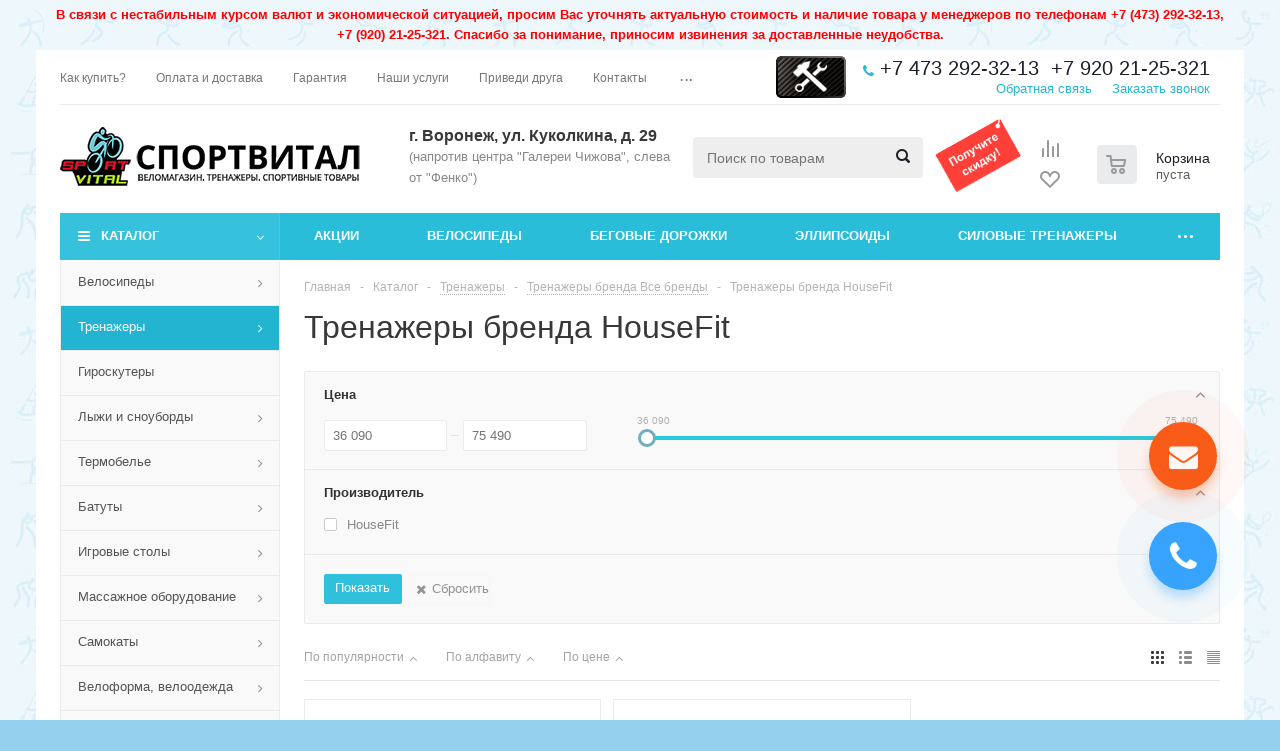

--- FILE ---
content_type: text/html; charset=UTF-8
request_url: https://sportvital.ru/catalog/trenazhery/trenazhery-brands/HouseFit/
body_size: 50996
content:
<!DOCTYPE html>
<html xmlns="http://www.w3.org/1999/xhtml" xml:lang="ru" lang="ru" >
<head>
	<title>Тренажеры HouseFit — купить продукцию бренда в Воронеже по привлекательной цене в интернет-магазине &quot;СпортВитал&quot;
</title>
	<meta id="vp" name="viewport" content="width=device-width, initial-scale=1">
    <meta name="robots" content="index, follow"/>
		<meta name="HandheldFriendly" content="true" />
	<meta name="yes" content="yes" />
	<meta name="apple-mobile-web-app-status-bar-style" content="black" />
	<meta name="SKYPE_TOOLBAR" content="SKYPE_TOOLBAR_PARSER_COMPATIBLE" />
	<meta http-equiv="Content-Type" content="text/html; charset=UTF-8" />
<meta name="keywords" content="-" />
<meta name="description" content="Купите тренажер HouseFit в Воронеже: доступные цены в каталоге интернет-магазина &amp;quot;СпортВитал&amp;quot;." />
<link href="/bitrix/js/main/core/css/core.min.css?16135868932854" type="text/css" rel="stylesheet" />

<script type="text/javascript" data-skip-moving="true">(function(w, d, n) {var cl = "bx-core";var ht = d.documentElement;var htc = ht ? ht.className : undefined;if (htc === undefined || htc.indexOf(cl) !== -1){return;}var ua = n.userAgent;if (/(iPad;)|(iPhone;)/i.test(ua)){cl += " bx-ios";}else if (/Android/i.test(ua)){cl += " bx-android";}cl += (/(ipad|iphone|android|mobile|touch)/i.test(ua) ? " bx-touch" : " bx-no-touch");cl += w.devicePixelRatio && w.devicePixelRatio >= 2? " bx-retina": " bx-no-retina";var ieVersion = -1;if (/AppleWebKit/.test(ua)){cl += " bx-chrome";}else if ((ieVersion = getIeVersion()) > 0){cl += " bx-ie bx-ie" + ieVersion;if (ieVersion > 7 && ieVersion < 10 && !isDoctype()){cl += " bx-quirks";}}else if (/Opera/.test(ua)){cl += " bx-opera";}else if (/Gecko/.test(ua)){cl += " bx-firefox";}if (/Macintosh/i.test(ua)){cl += " bx-mac";}ht.className = htc ? htc + " " + cl : cl;function isDoctype(){if (d.compatMode){return d.compatMode == "CSS1Compat";}return d.documentElement && d.documentElement.clientHeight;}function getIeVersion(){if (/Opera/i.test(ua) || /Webkit/i.test(ua) || /Firefox/i.test(ua) || /Chrome/i.test(ua)){return -1;}var rv = -1;if (!!(w.MSStream) && !(w.ActiveXObject) && ("ActiveXObject" in w)){rv = 11;}else if (!!d.documentMode && d.documentMode >= 10){rv = 10;}else if (!!d.documentMode && d.documentMode >= 9){rv = 9;}else if (d.attachEvent && !/Opera/.test(ua)){rv = 8;}if (rv == -1 || rv == 8){var re;if (n.appName == "Microsoft Internet Explorer"){re = new RegExp("MSIE ([0-9]+[\.0-9]*)");if (re.exec(ua) != null){rv = parseFloat(RegExp.$1);}}else if (n.appName == "Netscape"){rv = 11;re = new RegExp("Trident/.*rv:([0-9]+[\.0-9]*)");if (re.exec(ua) != null){rv = parseFloat(RegExp.$1);}}}return rv;}})(window, document, navigator);</script>


<link href="/bitrix/js/ui/fonts/opensans/ui.font.opensans.min.css?16135870661861" type="text/css"  rel="stylesheet" />
<link href="/bitrix/js/main/popup/dist/main.popup.bundle.min.css?161358689223520" type="text/css"  rel="stylesheet" />
<link href="/bitrix/cache/css/s1/aspro_optimus/page_08fad76f3f0fd846fd284b8c1b4b3c55/page_08fad76f3f0fd846fd284b8c1b4b3c55_v1.css?17418630051363" type="text/css"  rel="stylesheet" />
<link href="/bitrix/panel/main/popup.min.css?161358691120704" type="text/css"  rel="stylesheet" />
<link href="/bitrix/cache/css/s1/aspro_optimus/template_4722ce6a18f55a96f4fea0e74e6c7fde/template_4722ce6a18f55a96f4fea0e74e6c7fde_v1.css?1768915125742682" type="text/css"  data-template-style="true" rel="stylesheet" />







<link rel="shortcut icon" href="/favicon.ico?1663940516" type="image/x-icon" />
<link rel="apple-touch-icon" sizes="180x180" href="/upload/aspro.optimus/735/735a9f86572986fdbde1c2e01b36b7d2.png" />
<meta property="ya:interaction" content="XML_FORM" />
<meta property="ya:interaction:url" content="https://sportvital.ru/catalog/trenazhery/trenazhery-brands/HouseFit/?mode=xml" />
<meta property="og:title" content="Тренажеры HouseFit — купить продукцию бренда в Воронеже по привлекательной цене в интернет-магазине &quot;СпортВитал&quot;
" />
<meta property="og:type" content="website" />
<meta property="og:image" content="https://sportvital.ru/upload/aspro.optimus/83e/83ecbef9e3acfabd09c5c8c7f4f9a06b.png" />
<link rel="image_src" href="https://sportvital.ru/upload/aspro.optimus/83e/83ecbef9e3acfabd09c5c8c7f4f9a06b.png"  />
<meta property="og:url" content="https://sportvital.ru/catalog/trenazhery/trenazhery-brands/HouseFit/" />
<meta property="og:description" content="Купите тренажер HouseFit в Воронеже: доступные цены в каталоге интернет-магазина &quot;СпортВитал&quot;." />



    		
			
						
				<!--[if gte IE 9]><style type="text/css">.basket_button, .button30, .icon {filter: none;}</style><![endif]-->

</head>
	<body id="main">
		<div id="panel"></div>
																		<div class="wrapper catalog_page basket_normal colored banner_auto">
		<!--noindex-->
			<div id="wmessage">
						<p>
							В связи с нестабильным курсом валют и экономической ситуацией, просим Вас уточнять актуальную стоимость и наличие товара у менеджеров по телефонам <span class="cont_phone">+7&nbsp;(473)&nbsp;292-32-13, +7&nbsp;(920)&nbsp;21-25-321</span>. Спасибо за понимание, приносим извинения за доставленные неудобства.
						</p>
			</div>
		<!--/noindex-->
			<div class="header_wrap ">
									<div class="top-h-row">
						<div class="wrapper_inner">
							<div class="top_inner">
								<div class="content_menu">
										<ul class="menu topest">
					<li  >
				<a href="/forbuyers/howtobuy/"><span>Как купить?</span></a>
			</li>
					<li  >
				<a href="/forbuyers/dostavka-oplata/"><span>Оплата и доставка</span></a>
			</li>
					<li  >
				<a href="/forbuyers/garantiya-i-vozvrat/"><span>Гарантия</span></a>
			</li>
					<li  >
				<a href="/services/"><span>Наши услуги</span></a>
			</li>
					<li  >
				<a href="/partners/"><span>Приведи друга</span></a>
			</li>
					<li  >
				<a href="/contacts/"><span>Контакты</span></a>
			</li>
					<li  >
				<a href="/about/"><span>О нас</span></a>
			</li>
					<li  >
				<a href="/jobs/"><span>Вакансии</span></a>
			</li>
				<li class="more hidden">
			<span>...</span>
			<ul class="dropdown"></ul>
		</li>
	</ul>
								</div>

								<div class="workshop">
									<a href="/services/" title="Услуги и сервис">
	                                	<img src="/images/wlogo.png" loading="lazy"  alt="Услуги и сервис" style="display: inline-block; position: absolute; margin-top: 6px; margin-left: 20px;">
                                	</a>
								</div>

								<div class="phones">
									<div class="phone_block">
										<span class="phone_wrap">
											<span class="icons fa fa-phone"></span>
											<span class="phone_text">
												<span class="phone_head"><a href="tel:+74732923213" rel="nofollow">+7 473 292-32-13</a><span class="divider"></span><a href="tel:+79202125321" rel="nofollow">+7 920 21-25-321</a></span>
											        <span class="callback_btn order_wrap_btn">Заказать звонок</span>
													<span class="divider"></span>
											        <span class="ask_btn order_wrap_btn">Обратная связь</span>
										        
											</span>
										</span>
									</div>
								</div>
								<div class="clearfix"></div>
							</div>
						</div>
					</div>
								<header id="header">
					<div class="wrapper_inner">
						<div class="top_br"></div>
						<table class="middle-h-row">
							<tr>
								<td class="logo_wrapp">
									<div class="logo nofill_n">
										<a href="/"><img src="/upload/aspro.optimus/83e/83ecbef9e3acfabd09c5c8c7f4f9a06b.png" loading="lazy"  alt="СпортВитал Воронеж" title="Спортвитал" /></a>
										</div>
								</td>
								<td class="text_wrapp">
									<div class="slogan">
										<a href="/about/contacts/">
<p style="font-size: 16px;margin: 0;">
 <b>г. Воронеж, ул. Куколкина, д. 29</b><br>
 <small>(напротив центра "Галереи Чижова", слева от "Фенко")</small>
</p>
</a>									</div>
								</td>
								<td  class="center_block">
									<div class="search">
											<div id="title-search" class="stitle_form">
		<form action="/catalog/">
			<div class="form-control1 bg">
				<input id="title-searchs-input" type="text" name="q" value="" size="40" class="text small_block" maxlength="100" autocomplete="off" placeholder="Поиск по товарам" /><input name="s" type="submit" value="Поиск" class="button icon" />
			</div>
		</form>
	</div>
									</div>
									<a href="/action/" title="Акции и скидки">
	                                	<img src="/upload/medialibrary/action_block.png" loading="lazy"  alt="Акции и скидки" style="width: 90px; display: inline-block; position: absolute; margin-top: -20px; margin-left: 10px;">
                                	</a>
								</td>
								<td class="basket_wrapp">
																			<div class="wrapp_all_icons">
											<div class="header-compare-block icon_block iblock" id="compare_line" >
												<!--'start_frame_cache_header-compare-block'--><!--noindex-->
		<div class="wraps_icon_block ">
		<a href="/catalog/compare.php" class="link" title="Список сравниваемых товаров"></a>
			</div>
	<div class="clearfix"></div>
<!--/noindex--><!--'end_frame_cache_header-compare-block'-->																							</div> 
											<div class="header-cart" id="basket_line">
													<div class="basket_fly">
		<div class="opener">
			<div title="" data-type="AnDelCanBuy" class="basket_count small clicked empty">
				<a href="/basket/"></a>
				<div class="wraps_icon_block basket">
					<div class="count empty_items">
						<span>
							<span class="items">
								<span>0</span>
							</span>
						</span>
					</div>
				</div>
			</div>
			<div title="" data-type="DelDelCanBuy" class="wish_count small clicked empty">
				<a href="/basket/"></a>
				<div class="wraps_icon_block delay">
					<div class="count empty_items">
						<span>
							<span class="items">
								<span>0</span>
							</span>
						</span>
					</div>
				</div>
			</div>
			<div title="Сравнение товаров" class="compare_count small">
				<a href="/catalog/compare.php"></a>
				<div id="compare_fly" class="wraps_icon_block compare">
					<div class="count empty_items">
						<span>
							<span class="items">
								<span>0</span>
							</span>
						</span>
					</div>
				</div>
			</div>
			<div title="Вход\регистрация" class="user_block small">
				<a href="/auth/"></a>
				<div class="wraps_icon_block no_img user_reg"></div>
			</div>
		</div>
		<div class="basket_sort">
			<span class="basket_title">Корзина заказа</span>
		</div>
	</div>
	<!--'start_frame_cache_header-cart'-->																			<!--'end_frame_cache_header-cart'-->											</div>
										</div>
																		<div class="clearfix"></div>
								</td>
							</tr>
						</table>
					</div>
					<div class="catalog_menu menu_colored">
						<div class="wrapper_inner">
							<div class="wrapper_middle_menu wrap_menu">
								<ul class="menu adaptive">
									<li class="menu_opener"><div class="text">
										Меню								</div></li>
								</ul>
								<div class="catalog_menu_ext">
												<ul class="menu top menu_top_block catalogfirst">
					<li class="catalog icons_fa has-child current">
				<a class="parent" href="/catalog/" >Каталог</a>
									<ul class="dropdown">
													<li class="full has-child  m_line v_hover">
								<a class="icons_fa parent" href="/catalog/velosipedy/">Велосипеды<div class="toggle_block"></div></a>
																	<ul class="dropdown">
																					<li class="menu_item  ">
																									<span class="image"><a href="/catalog/velosipedy/gornye-velosipedy/"><img src="/upload/resize_cache/iblock/73d/50_50_1/73d62f2069662f46814c6f0333882bb7.jpg" loading="lazy"  alt="Хардтейлы (Горные) велосипеды"/></a></span>
																								<a class="section dark_link" href="/catalog/velosipedy/gornye-velosipedy/"><span>Хардтейлы (Горные) велосипеды</span></a>
																								<div class="clearfix"></div>
											</li>
																					<li class="menu_item  ">
																									<span class="image"><a href="/catalog/velosipedy/dvuhpodvesnye-velosipedy/"><img src="/upload/resize_cache/iblock/1cf/50_50_1/1cfdf7b3885fd0f7ce74208f932a5966.jpg" loading="lazy"  alt="Двухподвесные велосипеды"/></a></span>
																								<a class="section dark_link" href="/catalog/velosipedy/dvuhpodvesnye-velosipedy/"><span>Двухподвесные велосипеды</span></a>
																								<div class="clearfix"></div>
											</li>
																					<li class="menu_item  ">
																									<span class="image"><a href="/catalog/velosipedy/shosseynye-trekovye-velosipedy/"><img src="/upload/resize_cache/iblock/9fb/50_50_1/9fbe566b3dad75970834d701f010c48a.jpg" loading="lazy"  alt="Шоссейные/Трековые велосипеды"/></a></span>
																								<a class="section dark_link" href="/catalog/velosipedy/shosseynye-trekovye-velosipedy/"><span>Шоссейные/Трековые велосипеды</span></a>
																								<div class="clearfix"></div>
											</li>
																					<li class="menu_item  ">
																									<span class="image"><a href="/catalog/velosipedy/gorodskie-turisticheskie-velosipedy/"><img src="/upload/resize_cache/iblock/cb9/50_50_1/cb998dcd0dd39ec50edec2dae77d00ad.jpg" loading="lazy"  alt="Городские/Туристические велосипеды"/></a></span>
																								<a class="section dark_link" href="/catalog/velosipedy/gorodskie-turisticheskie-velosipedy/"><span>Городские/Туристические велосипеды</span></a>
																								<div class="clearfix"></div>
											</li>
																					<li class="menu_item  ">
																									<span class="image"><a href="/catalog/velosipedy/skladnye-velosipedy/"><img src="/upload/resize_cache/iblock/570/50_50_1/570e423b5ff01471d8cd69c47428c42c.jpg" loading="lazy"  alt="Складные велосипеды"/></a></span>
																								<a class="section dark_link" href="/catalog/velosipedy/skladnye-velosipedy/"><span>Складные велосипеды</span></a>
																								<div class="clearfix"></div>
											</li>
																					<li class="menu_item  ">
																									<span class="image"><a href="/catalog/velosipedy/kruizery/"><img src="/upload/resize_cache/iblock/2d6/50_50_1/2d6e4785c6f83045a22b61ac3bda9bb9.jpg" loading="lazy"  alt="Комфортные велосипеды (Круизеры)"/></a></span>
																								<a class="section dark_link" href="/catalog/velosipedy/kruizery/"><span>Комфортные велосипеды (Круизеры)</span></a>
																								<div class="clearfix"></div>
											</li>
																					<li class="menu_item  ">
																									<span class="image"><a href="/catalog/velosipedy/extreme/"><img src="/upload/resize_cache/iblock/419/50_50_1/419f3fa675a2401ef9a2a042e0de04df.jpg" loading="lazy"  alt="BMX/Extreme велосипеды"/></a></span>
																								<a class="section dark_link" href="/catalog/velosipedy/extreme/"><span>BMX/Extreme велосипеды</span></a>
																								<div class="clearfix"></div>
											</li>
																					<li class="menu_item  ">
																									<span class="image"><a href="/catalog/velosipedy/zhenskie-velosipedy/"><img src="/upload/resize_cache/iblock/07c/50_50_1/07c9930c6726bfc5e1dc80941e645efe.jpg" loading="lazy"  alt="Женские велосипеды"/></a></span>
																								<a class="section dark_link" href="/catalog/velosipedy/zhenskie-velosipedy/"><span>Женские велосипеды</span></a>
																								<div class="clearfix"></div>
											</li>
																					<li class="menu_item  ">
																									<span class="image"><a href="/catalog/velosipedy/podrostkovye-velosipedy/"><img src="/upload/resize_cache/iblock/980/50_50_1/980dfa973dfd755f2619c74563ba5d3c.jpg" loading="lazy"  alt="Подростковые велосипеды"/></a></span>
																								<a class="section dark_link" href="/catalog/velosipedy/podrostkovye-velosipedy/"><span>Подростковые велосипеды</span></a>
																								<div class="clearfix"></div>
											</li>
																					<li class="menu_item  ">
																									<span class="image"><a href="/catalog/velosipedy/elektrovelosiped-gibrid/"><img src="/upload/resize_cache/iblock/1b5/50_50_1/1b5745af6d2e0c006c8000edca334baf.jpg" loading="lazy"  alt="Электровелосипеды (гибрид)"/></a></span>
																								<a class="section dark_link" href="/catalog/velosipedy/elektrovelosiped-gibrid/"><span>Электровелосипеды (гибрид)</span></a>
																								<div class="clearfix"></div>
											</li>
																					<li class="menu_item  ">
																									<span class="image"><a href="/catalog/velosipedy/fat-bikes/"><img src="/upload/resize_cache/iblock/65f/50_50_1/65f5a5957c15b4796511eaab3d87a122.jpg" loading="lazy"  alt="Fat bike велосипеды"/></a></span>
																								<a class="section dark_link" href="/catalog/velosipedy/fat-bikes/"><span>Fat bike велосипеды</span></a>
																								<div class="clearfix"></div>
											</li>
																					<li class="menu_item  ">
																									<span class="image"><a href="/catalog/velosipedy/na-lityh-kolesah/"><img src="/upload/resize_cache/iblock/2a5/50_50_1/2a5cb5c2e59d25cfcfbe53362ce0c962.jpg" loading="lazy"  alt="Велосипеды на литых колесах"/></a></span>
																								<a class="section dark_link" href="/catalog/velosipedy/na-lityh-kolesah/"><span>Велосипеды на литых колесах</span></a>
																								<div class="clearfix"></div>
											</li>
																					<li class="menu_item  ">
																									<span class="image"><a href="/catalog/velosipedy/ramy/"><img src="/upload/resize_cache/iblock/bcc/50_50_1/bcc35fcb25649cc2dd352546cd8fcb23.jpg" loading="lazy"  alt="Рамы"/></a></span>
																								<a class="section dark_link" href="/catalog/velosipedy/ramy/"><span>Рамы</span></a>
																								<div class="clearfix"></div>
											</li>
																					<li class="menu_item  ">
																									<span class="image"><a href="/catalog/velosipedy/velopritsepy/"><img src="/upload/resize_cache/iblock/0d2/50_50_1/0d26b69b72ce4c5ede14c65d84dfc2a5.jpg" loading="lazy"  alt="Велоприцепы"/></a></span>
																								<a class="section dark_link" href="/catalog/velosipedy/velopritsepy/"><span>Велоприцепы</span></a>
																								<div class="clearfix"></div>
											</li>
																					<li class="menu_item  ">
																									<span class="image"><a href="/catalog/velosipedy/trekhkolesnye-velosipedy-/"><img src="/upload/resize_cache/iblock/eb9/50_50_1/eb9e5f8327d51d3ef4ab753f053bb406.jpg" loading="lazy"  alt="Трехколесные велосипеды "/></a></span>
																								<a class="section dark_link" href="/catalog/velosipedy/trekhkolesnye-velosipedy-/"><span>Трехколесные велосипеды </span></a>
																								<div class="clearfix"></div>
											</li>
																					<li class="menu_item  ">
																								<a class="section dark_link" href="/catalog/velosipedy/velosipedy-brands/"><span>Все бренды</span></a>
																									<ul class="dropdown">
																													<li class="menu_item ">
																<a class="section1" href="/catalog/velosipedy/velosipedy-brands/velosipedy-aspect/"><span>Aspect</span></a>
															</li>
																													<li class="menu_item ">
																<a class="section1" href="/catalog/velosipedy/velosipedy-brands/velosipedy-author/"><span>AUTHOR</span></a>
															</li>
																													<li class="menu_item ">
																<a class="section1" href="/catalog/velosipedy/velosipedy-brands/velosipedy-benelli/"><span>BENELLI</span></a>
															</li>
																													<li class="menu_item ">
																<a class="section1" href="/catalog/velosipedy/velosipedy-brands/velosipedy-black_one/"><span>Black One</span></a>
															</li>
																													<li class="menu_item ">
																<a class="section1" href="/catalog/velosipedy/velosipedy-brands/velosipedy-bulls/"><span>Bulls</span></a>
															</li>
																													<li class="menu_item ">
																<a class="section1" href="/catalog/velosipedy/velosipedy-brands/velosipedy-commencal/"><span>Commencal</span></a>
															</li>
																													<li class="menu_item ">
																<a class="section1" href="/catalog/velosipedy/velosipedy-brands/velosipedy-corto/"><span>Corto</span></a>
															</li>
																													<li class="menu_item ">
																<a class="section1" href="/catalog/velosipedy/velosipedy-brands/velosipedy-cronus/"><span>Cronus</span></a>
															</li>
																													<li class="menu_item ">
																<a class="section1" href="/catalog/velosipedy/velosipedy-brands/velosipedy-cube/"><span>Cube</span></a>
															</li>
																													<li class="menu_item ">
																<a class="section1" href="/catalog/velosipedy/velosipedy-brands/velosipedy-dewolf/"><span>Dewolf</span></a>
															</li>
																													<li class="menu_item ">
																<a class="section1" href="/catalog/velosipedy/velosipedy-brands/velosipedy-eltreco/"><span>Eltreco</span></a>
															</li>
																													<li class="menu_item ">
																<a class="section1" href="/catalog/velosipedy/velosipedy-brands/velosipedy-format/"><span>Format</span></a>
															</li>
																													<li class="menu_item ">
																<a class="section1" href="/catalog/velosipedy/velosipedy-brands/velosipedy-forward/"><span>Forward</span></a>
															</li>
																													<li class="menu_item ">
																<a class="section1" href="/catalog/velosipedy/velosipedy-brands/velosipedy-fuji/"><span>Fuji</span></a>
															</li>
																													<li class="menu_item ">
																<a class="section1" href="/catalog/velosipedy/velosipedy-brands/velosipedy-gtx/"><span>GTX</span></a>
															</li>
																													<li class="menu_item ">
																<a class="section1" href="/catalog/velosipedy/velosipedy-brands/velosipedy-haibike/"><span>Haibike</span></a>
															</li>
																													<li class="menu_item ">
																<a class="section1" href="/catalog/velosipedy/velosipedy-brands/velosipedy-haro/"><span>Haro</span></a>
															</li>
																													<li class="menu_item ">
																<a class="section1" href="/catalog/velosipedy/velosipedy-brands/velosipedy-hartman/"><span>HARTMAN</span></a>
															</li>
																													<li class="menu_item ">
																<a class="section1" href="/catalog/velosipedy/velosipedy-brands/velosipedy-kms/"><span>KMS</span></a>
															</li>
																													<li class="menu_item ">
																<a class="section1" href="/catalog/velosipedy/velosipedy-brands/velosipedy-kross/"><span>Kross</span></a>
															</li>
																													<li class="menu_item ">
																<a class="section1" href="/catalog/velosipedy/velosipedy-brands/velosipedy-krostek/"><span>Krostek</span></a>
															</li>
																													<li class="menu_item ">
																<a class="section1" href="/catalog/velosipedy/velosipedy-brands/velosipedy-lorak/"><span>Lorak</span></a>
															</li>
																													<li class="menu_item ">
																<a class="section1" href="/catalog/velosipedy/velosipedy-brands/velosipedy-mayer/"><span>Mayer</span></a>
															</li>
																													<li class="menu_item ">
																<a class="section1" href="/catalog/velosipedy/velosipedy-brands/velosipedy-merida/"><span>Merida</span></a>
															</li>
																													<li class="menu_item ">
																<a class="section1" href="/catalog/velosipedy/velosipedy-brands/velosipedy-moratti/"><span>Moratti</span></a>
															</li>
																													<li class="menu_item ">
																<a class="section1" href="/catalog/velosipedy/velosipedy-brands/velosipedy-orbea/"><span>Orbea</span></a>
															</li>
																													<li class="menu_item ">
																<a class="section1" href="/catalog/velosipedy/velosipedy-brands/velosipedy-romet/"><span>ROMET</span></a>
															</li>
																													<li class="menu_item ">
																<a class="section1" href="/catalog/velosipedy/velosipedy-brands/velosipedy-sense/"><span>SENSE</span></a>
															</li>
																													<li class="menu_item ">
																<a class="section1" href="/catalog/velosipedy/velosipedy-brands/velosipedy-silverback/"><span>SILVERBACK</span></a>
															</li>
																													<li class="menu_item ">
																<a class="section1" href="/catalog/velosipedy/velosipedy-brands/velosipedy-smart/"><span>Smart</span></a>
															</li>
																													<li class="menu_item ">
																<a class="section1" href="/catalog/velosipedy/velosipedy-brands/velosipedy-sportop/"><span>Sportop</span></a>
															</li>
																													<li class="menu_item ">
																<a class="section1" href="/catalog/velosipedy/velosipedy-brands/velosipedy-stark/"><span>Stark</span></a>
															</li>
																													<li class="menu_item ">
																<a class="section1" href="/catalog/velosipedy/velosipedy-brands/velosipedy-stels/"><span>Stels</span></a>
															</li>
																													<li class="menu_item ">
																<a class="section1" href="/catalog/velosipedy/velosipedy-brands/velosipedy-stinger/"><span>Stinger</span></a>
															</li>
																													<li class="menu_item ">
																<a class="section1" href="/catalog/velosipedy/velosipedy-brands/velosipedy-totem/"><span>TOTEM</span></a>
															</li>
																													<li class="menu_item ">
																<a class="section1" href="/catalog/velosipedy/velosipedy-brands/velosipedy-trek/"><span>Trek</span></a>
															</li>
																													<li class="menu_item ">
																<a class="section1" href="/catalog/velosipedy/velosipedy-brands/velosipedy-viva/"><span>VIVA</span></a>
															</li>
																													<li class="menu_item ">
																<a class="section1" href="/catalog/velosipedy/velosipedy-brands/velosipedy-welt/"><span>Welt</span></a>
															</li>
																													<li class="menu_item ">
																<a class="section1" href="/catalog/velosipedy/velosipedy-brands/velosipedy-wind/"><span>Wind</span></a>
															</li>
																											</ul>
																								<div class="clearfix"></div>
											</li>
																			</ul>
															</li>
													<li class="full has-child  current opened  m_line v_hover">
								<a class="icons_fa parent" href="/catalog/trenazhery/">Тренажеры<div class="toggle_block"></div></a>
																	<ul class="dropdown">
																					<li class="menu_item  ">
																									<span class="image"><a href="/catalog/trenazhery/rasprodazha-trenazherov-s-vitriny/"><img src="/upload/resize_cache/iblock/da0/50_50_1/da0dc15d0cbcce4fca9fb966157bc0fd.jpg" loading="lazy"  alt="Распродажа тренажеров с витрины"/></a></span>
																								<a class="section dark_link" href="/catalog/trenazhery/rasprodazha-trenazherov-s-vitriny/"><span>Распродажа тренажеров с витрины</span></a>
																								<div class="clearfix"></div>
											</li>
																					<li class="menu_item  ">
																									<span class="image"><a href="/catalog/trenazhery/begovye-dorozhki/"><img src="/upload/resize_cache/iblock/e0d/50_50_1/e0d83ee45e0d3f744b2f7f201c4b16c2.jpg" loading="lazy"  alt="Беговые дорожки"/></a></span>
																								<a class="section dark_link" href="/catalog/trenazhery/begovye-dorozhki/"><span>Беговые дорожки</span></a>
																									<ul class="dropdown">
																													<li class="menu_item ">
																<a class="section1" href="/catalog/trenazhery/begovye-dorozhki/mehanicheskie/"><span>Механические беговые дорожки</span></a>
															</li>
																													<li class="menu_item ">
																<a class="section1" href="/catalog/trenazhery/begovye-dorozhki/kompaktnye-begovye-dorozhki/"><span>Компактные беговые дорожки</span></a>
															</li>
																													<li class="menu_item ">
																<a class="section1" href="/catalog/trenazhery/begovye-dorozhki/reabilitatsionnye-begovye-dorozhki/"><span>Реабилитационные беговые дорожки</span></a>
															</li>
																													<li class="menu_item ">
																<a class="section1" href="/catalog/trenazhery/begovye-dorozhki/s-mekhanicheskim-uglom-naklona/"><span>С механическим углом наклона</span></a>
															</li>
																													<li class="menu_item ">
																<a class="section1" href="/catalog/trenazhery/begovye-dorozhki/s-elektricheskim-uglom-naklona/"><span>С электрическим углом наклона</span></a>
															</li>
																													<li class="menu_item ">
																<a class="section1" href="/catalog/trenazhery/begovye-dorozhki/begovye-dorozhki-dlya-doma/"><span>Беговые дорожки для дома</span></a>
															</li>
																											</ul>
																								<div class="clearfix"></div>
											</li>
																					<li class="menu_item  ">
																									<span class="image"><a href="/catalog/trenazhery/velotrenazhery/"><img src="/upload/resize_cache/iblock/d3d/50_50_1/d3dc31d686ef1142207a63d836e1f856.jpg" loading="lazy"  alt="Велотренажеры"/></a></span>
																								<a class="section dark_link" href="/catalog/trenazhery/velotrenazhery/"><span>Велотренажеры</span></a>
																									<ul class="dropdown">
																													<li class="menu_item ">
																<a class="section1" href="/catalog/trenazhery/velotrenazhery/gorizontalnye-velotrenazhery/"><span>Горизонтальные велотренажеры</span></a>
															</li>
																													<li class="menu_item ">
																<a class="section1" href="/catalog/trenazhery/velotrenazhery/spin-bayki/"><span>Спин-байки</span></a>
															</li>
																													<li class="menu_item ">
																<a class="section1" href="/catalog/trenazhery/velotrenazhery/veloergometry/"><span>Велоэргометры</span></a>
															</li>
																													<li class="menu_item ">
																<a class="section1" href="/catalog/trenazhery/velotrenazhery/vertikalnye-velotrenazhery/"><span>Вертикальные велотренажеры</span></a>
															</li>
																													<li class="menu_item ">
																<a class="section1" href="/catalog/trenazhery/velotrenazhery/velotrenazhery-dlya-doma/"><span>Велотренажеры для дома</span></a>
															</li>
																													<li class="menu_item ">
																<a class="section1" href="/catalog/trenazhery/velotrenazhery/magnitnye-velotrenazhery/"><span>Магнитные велотренажеры</span></a>
															</li>
																													<li class="menu_item ">
																<a class="section1" href="/catalog/trenazhery/velotrenazhery/skladnye-velotrenazhery/"><span>Складные велотренажеры</span></a>
															</li>
																											</ul>
																								<div class="clearfix"></div>
											</li>
																					<li class="menu_item  ">
																									<span class="image"><a href="/catalog/trenazhery/ellipticheskie-trenazhery/"><img src="/upload/resize_cache/iblock/57d/50_50_1/57d078de09a2fbbea08b268b76be6028.jpg" loading="lazy"  alt="Эллиптические тренажеры"/></a></span>
																								<a class="section dark_link" href="/catalog/trenazhery/ellipticheskie-trenazhery/"><span>Эллиптические тренажеры</span></a>
																									<ul class="dropdown">
																													<li class="menu_item ">
																<a class="section1" href="/catalog/trenazhery/ellipticheskie-trenazhery/krosstrenery/"><span>Кросстренеры</span></a>
															</li>
																													<li class="menu_item ">
																<a class="section1" href="/catalog/trenazhery/ellipticheskie-trenazhery/peredneprivodnye-ellipticheskie-trenazhery/"><span>Переднеприводные эллиптические тренажеры</span></a>
															</li>
																													<li class="menu_item ">
																<a class="section1" href="/catalog/trenazhery/ellipticheskie-trenazhery/magnitnye-ellipticheskie-trenazhery/"><span>Магнитные эллиптические тренажеры</span></a>
															</li>
																													<li class="menu_item ">
																<a class="section1" href="/catalog/trenazhery/ellipticheskie-trenazhery/mekhanicheskie-ellipticheskie-trenazhery/"><span>Механические эллиптические тренажеры</span></a>
															</li>
																											</ul>
																								<div class="clearfix"></div>
											</li>
																					<li class="menu_item  ">
																									<span class="image"><a href="/catalog/trenazhery/silovye-trenazhery/"><img src="/upload/resize_cache/iblock/890/50_50_1/89018848708031977f325967571443e4.jpg" loading="lazy"  alt="Силовые тренажеры"/></a></span>
																								<a class="section dark_link" href="/catalog/trenazhery/silovye-trenazhery/"><span>Силовые тренажеры</span></a>
																									<ul class="dropdown">
																													<li class="menu_item ">
																<a class="section1" href="/catalog/trenazhery/silovye-trenazhery/skami-i-stulya/"><span>Скамьи и стулья</span></a>
															</li>
																													<li class="menu_item ">
																<a class="section1" href="/catalog/trenazhery/silovye-trenazhery/skami-so-stoykami-pod-shtangu/"><span>Скамьи со стойками под штангу</span></a>
															</li>
																													<li class="menu_item ">
																<a class="section1" href="/catalog/trenazhery/silovye-trenazhery/silovye-ramy/"><span>Силовые рамы</span></a>
															</li>
																													<li class="menu_item ">
																<a class="section1" href="/catalog/trenazhery/silovye-trenazhery/turniki-i-brusya/"><span>Турники и брусья</span></a>
															</li>
																													<li class="menu_item ">
																<a class="section1" href="/catalog/trenazhery/silovye-trenazhery/trenazhery-dlya-raznyh-grupp-myshts/"><span>Тренажеры для разных групп мышц</span></a>
															</li>
																													<li class="menu_item ">
																<a class="section1" href="/catalog/trenazhery/silovye-trenazhery/stoyki/"><span>Дополнительные опции</span></a>
															</li>
																													<li class="menu_item ">
																<a class="section1" href="/catalog/trenazhery/silovye-trenazhery/shtangi-grify-diski/"><span>Инвентарь для силовых тренировок (штанги, грифы, диски)</span></a>
															</li>
																													<li class="menu_item ">
																<a class="section1" href="/catalog/trenazhery/silovye-trenazhery/professionalnye-gruzoblochnye-trenazhery/"><span>Профессиональные грузоблочные тренажеры</span></a>
															</li>
																													<li class="menu_item ">
																<a class="section1" href="/catalog/trenazhery/silovye-trenazhery/professionalnye-trenazhery-na-svobodnykh-vesakh/"><span>Профессиональные тренажеры на свободных весах</span></a>
															</li>
																													<li class="menu_item ">
																<a class="section1" href="/catalog/trenazhery/silovye-trenazhery/silovye-trenazhery-dlya-nog/"><span>Силовые тренажеры для ног</span></a>
															</li>
																													<li class="menu_item ">
																<a class="section1" href="/catalog/trenazhery/silovye-trenazhery/silovye-trenazhery-dlya-pressa/"><span>Силовые тренажеры для пресса</span></a>
															</li>
																													<li class="menu_item ">
																<a class="section1" href="/catalog/trenazhery/silovye-trenazhery/silovye-trenazhery-dlya-ruk/"><span>Силовые тренажеры для рук</span></a>
															</li>
																													<li class="menu_item ">
																<a class="section1" href="/catalog/trenazhery/silovye-trenazhery/silovye-trenazhery-dlya-plech/"><span>Силовые тренажеры для плеч</span></a>
															</li>
																													<li class="menu_item ">
																<a class="section1" href="/catalog/trenazhery/silovye-trenazhery/silovye-trenazhery-smita/"><span>Силовые тренажеры Смита</span></a>
															</li>
																													<li class="menu_item ">
																<a class="section1" href="/catalog/trenazhery/silovye-trenazhery/trenazhery-so-vstroennymi-vesami/"><span>Тренажеры со встроенными весами</span></a>
															</li>
																													<li class="menu_item ">
																<a class="section1" href="/catalog/trenazhery/silovye-trenazhery/trenazhery-dlya-zhima-lezha/"><span>Тренажеры для жима лежа</span></a>
															</li>
																											</ul>
																								<div class="clearfix"></div>
											</li>
																					<li class="menu_item  ">
																									<span class="image"><a href="/catalog/trenazhery/steppery/"><img src="/upload/resize_cache/iblock/601/50_50_1/601705a06a78976b376f7e6541a90b2b.jpg" loading="lazy"  alt="Степперы и твистеры"/></a></span>
																								<a class="section dark_link" href="/catalog/trenazhery/steppery/"><span>Степперы и твистеры</span></a>
																									<ul class="dropdown">
																													<li class="menu_item ">
																<a class="section1" href="/catalog/trenazhery/steppery/povorotnye-steppery/"><span>Поворотные степперы</span></a>
															</li>
																													<li class="menu_item ">
																<a class="section1" href="/catalog/trenazhery/steppery/steppery-s-poruchnyami/"><span>Степперы с поручнями</span></a>
															</li>
																													<li class="menu_item ">
																<a class="section1" href="/catalog/trenazhery/steppery/steppery-s-espanderom/"><span>Степперы с эспандером</span></a>
															</li>
																													<li class="menu_item ">
																<a class="section1" href="/catalog/trenazhery/steppery/lestnichnye-steppery-/"><span>Лестничные степперы </span></a>
															</li>
																													<li class="menu_item ">
																<a class="section1" href="/catalog/trenazhery/steppery/balansirovochnye-steppery/"><span>Балансировочные степперы</span></a>
															</li>
																											</ul>
																								<div class="clearfix"></div>
											</li>
																					<li class="menu_item  ">
																									<span class="image"><a href="/catalog/trenazhery/universalnye-trenazhery/"><img src="/upload/resize_cache/iblock/5a9/50_50_1/5a947a814ee7fd29ee185a3d69c01d26.jpg" loading="lazy"  alt="Универсальные тренажеры"/></a></span>
																								<a class="section dark_link" href="/catalog/trenazhery/universalnye-trenazhery/"><span>Универсальные тренажеры</span></a>
																									<ul class="dropdown">
																													<li class="menu_item ">
																<a class="section1" href="/catalog/trenazhery/universalnye-trenazhery/stol-reformer-dlya-pilatesa/"><span>Стол-реформер для пилатеса</span></a>
															</li>
																													<li class="menu_item ">
																<a class="section1" href="/catalog/trenazhery/universalnye-trenazhery/trenazher-naezdnik/"><span>Тренажер-наездник</span></a>
															</li>
																											</ul>
																								<div class="clearfix"></div>
											</li>
																					<li class="menu_item  ">
																									<span class="image"><a href="/catalog/trenazhery/grebnye-trenazhery/"><img src="/upload/resize_cache/iblock/f57/50_50_1/f57d1976666c54d3b467298ea815ab4e.jpg" loading="lazy"  alt="Гребные тренажеры"/></a></span>
																								<a class="section dark_link" href="/catalog/trenazhery/grebnye-trenazhery/"><span>Гребные тренажеры</span></a>
																									<ul class="dropdown">
																													<li class="menu_item ">
																<a class="section1" href="/catalog/trenazhery/grebnye-trenazhery/professionalnye-grebnye-trenazhery/"><span>Профессиональные гребные тренажеры</span></a>
															</li>
																											</ul>
																								<div class="clearfix"></div>
											</li>
																					<li class="menu_item  ">
																									<span class="image"><a href="/catalog/trenazhery/inversionnye-stoly/"><img src="/upload/resize_cache/iblock/db1/50_50_1/db1a435a162fa2821c83cb070a20681e.jpg" loading="lazy"  alt="Инверсионные столы"/></a></span>
																								<a class="section dark_link" href="/catalog/trenazhery/inversionnye-stoly/"><span>Инверсионные столы</span></a>
																								<div class="clearfix"></div>
											</li>
																					<li class="menu_item  ">
																									<span class="image"><a href="/catalog/trenazhery/oborudovanie-dlya-shtang-i-ganteley/"><img src="/upload/resize_cache/iblock/322/50_50_1/32272168c45214e43b43f5359bdbde1f.jpg" loading="lazy"  alt="Оборудование для штанг и гантелей"/></a></span>
																								<a class="section dark_link" href="/catalog/trenazhery/oborudovanie-dlya-shtang-i-ganteley/"><span>Оборудование для штанг и гантелей</span></a>
																									<ul class="dropdown">
																													<li class="menu_item ">
																<a class="section1" href="/catalog/trenazhery/oborudovanie-dlya-shtang-i-ganteley/stoyki-dlya-khraneniya-diskov/"><span>Стойки для хранения дисков</span></a>
															</li>
																													<li class="menu_item ">
																<a class="section1" href="/catalog/trenazhery/oborudovanie-dlya-shtang-i-ganteley/stoyka-dlya-khraneniya-gir/"><span>Стойки для хранения гирь</span></a>
															</li>
																													<li class="menu_item ">
																<a class="section1" href="/catalog/trenazhery/oborudovanie-dlya-shtang-i-ganteley/stoyki-dlya-khraneniya-grifov-i-shtang/"><span>Стойки для хранения грифов и штанг</span></a>
															</li>
																													<li class="menu_item ">
																<a class="section1" href="/catalog/trenazhery/oborudovanie-dlya-shtang-i-ganteley/stoyki-dlya-khraneniya-ganteley/"><span>Стойки для хранения гантелей</span></a>
															</li>
																											</ul>
																								<div class="clearfix"></div>
											</li>
																					<li class="menu_item  ">
																									<span class="image"><a href="/catalog/trenazhery/vibroplatformy/"><img src="/upload/resize_cache/iblock/9e5/50_50_1/9e54867936e332db12162e299d5b47df.jpg" loading="lazy"  alt="Виброплатформы"/></a></span>
																								<a class="section dark_link" href="/catalog/trenazhery/vibroplatformy/"><span>Виброплатформы</span></a>
																								<div class="clearfix"></div>
											</li>
																					<li class="menu_item  ">
																									<span class="image"><a href="/catalog/trenazhery/vibromassazhery/"><img src="/upload/resize_cache/iblock/9d5/50_50_1/9d5465e437d84e9b34c8b18bc56c4f6a.jpg" loading="lazy"  alt="Вибромассажеры"/></a></span>
																								<a class="section dark_link" href="/catalog/trenazhery/vibromassazhery/"><span>Вибромассажеры</span></a>
																								<div class="clearfix"></div>
											</li>
																					<li class="menu_item  ">
																									<span class="image"><a href="/catalog/trenazhery/kinezotrenazhery/"><img src="/upload/resize_cache/iblock/055/50_50_1/055fdf2579d79c7369d6f47170a3bf85.jpg" loading="lazy"  alt="Тренажеры для кинезотерапии"/></a></span>
																								<a class="section dark_link" href="/catalog/trenazhery/kinezotrenazhery/"><span>Тренажеры для кинезотерапии</span></a>
																								<div class="clearfix"></div>
											</li>
																					<li class="menu_item  ">
																									<span class="image"><a href="/catalog/trenazhery/gornolyzhnye-trenazhery/"><img src="/upload/resize_cache/iblock/4a7/50_50_1/4a71c7e8ef5ca09c018a28f73b1044b6.jpg" loading="lazy"  alt="Лыжные тренажеры"/></a></span>
																								<a class="section dark_link" href="/catalog/trenazhery/gornolyzhnye-trenazhery/"><span>Лыжные тренажеры</span></a>
																									<ul class="dropdown">
																													<li class="menu_item ">
																<a class="section1" href="/catalog/trenazhery/gornolyzhnye-trenazhery/gornolyzhnye-trenazhery1/"><span>Горнолыжные тренажеры</span></a>
															</li>
																											</ul>
																								<div class="clearfix"></div>
											</li>
																					<li class="menu_item  ">
																									<span class="image"><a href="/catalog/trenazhery/remennye-trenazhery/"><img src="/upload/resize_cache/iblock/912/50_50_1/9123f8332a948a6d57bf6a1260c8618e.jpg" loading="lazy"  alt="Ременные тренажеры"/></a></span>
																								<a class="section dark_link" href="/catalog/trenazhery/remennye-trenazhery/"><span>Ременные тренажеры</span></a>
																								<div class="clearfix"></div>
											</li>
																					<li class="menu_item  ">
																									<span class="image"><a href="/catalog/trenazhery/futbolnye-trenazhery/"><img src="/upload/resize_cache/iblock/0b3/50_50_1/0b397e881018677ea716840f1b33c92e.png" loading="lazy"  alt="Футбольные тренажеры"/></a></span>
																								<a class="section dark_link" href="/catalog/trenazhery/futbolnye-trenazhery/"><span>Футбольные тренажеры</span></a>
																								<div class="clearfix"></div>
											</li>
																					<li class="menu_item  ">
																									<span class="image"><a href="/catalog/trenazhery/detskie-trenazhery/"><img src="/upload/resize_cache/iblock/f5b/50_50_1/f5bb190ed802ea0dc40b6047119d9553.jpg" loading="lazy"  alt="Тренажеры для детей"/></a></span>
																								<a class="section dark_link" href="/catalog/trenazhery/detskie-trenazhery/"><span>Тренажеры для детей</span></a>
																								<div class="clearfix"></div>
											</li>
																					<li class="menu_item  ">
																									<span class="image"><a href="/catalog/trenazhery/stoyki-dlya-khraneniya-aksussuarov/"><img src="/upload/resize_cache/iblock/ea7/50_50_1/ea7047946c96bdb7e39c448ffcc52742.jpg" loading="lazy"  alt="Стойки для хранения аксессуаров"/></a></span>
																								<a class="section dark_link" href="/catalog/trenazhery/stoyki-dlya-khraneniya-aksussuarov/"><span>Стойки для хранения аксессуаров</span></a>
																								<div class="clearfix"></div>
											</li>
																					<li class="menu_item  ">
																									<span class="image"><a href="/catalog/trenazhery/ulichnye-trenazhery/"><img src="/upload/resize_cache/iblock/960/50_50_1/9601de87b07214e873a5cd393c2715af.jpg" loading="lazy"  alt="Уличные тренажеры"/></a></span>
																								<a class="section dark_link" href="/catalog/trenazhery/ulichnye-trenazhery/"><span>Уличные тренажеры</span></a>
																								<div class="clearfix"></div>
											</li>
																					<li class="menu_item  ">
																									<span class="image"><a href="/catalog/trenazhery/reabilitatsionnye-trenazhery/"><img src="/upload/resize_cache/iblock/9bc/50_50_1/9bce77f860af199b553f16f42ff39647.jpg" loading="lazy"  alt="Реабилитационные тренажеры"/></a></span>
																								<a class="section dark_link" href="/catalog/trenazhery/reabilitatsionnye-trenazhery/"><span>Реабилитационные тренажеры</span></a>
																								<div class="clearfix"></div>
											</li>
																					<li class="menu_item  ">
																									<span class="image"><a href="/catalog/trenazhery/trenazhery-dlya-doma/"><img src="/upload/resize_cache/iblock/338/50_50_1/3388c9031dbfa246c0fecb026031dc45.png" loading="lazy"  alt="Тренажеры для дома"/></a></span>
																								<a class="section dark_link" href="/catalog/trenazhery/trenazhery-dlya-doma/"><span>Тренажеры для дома</span></a>
																								<div class="clearfix"></div>
											</li>
																					<li class="menu_item  ">
																									<span class="image"><a href="/catalog/trenazhery/kardiotrenazhery/"><img src="/upload/resize_cache/iblock/01e/50_50_1/01e72edfd90cceb956530b32557c22d8.jpg" loading="lazy"  alt="Кардиотренажеры"/></a></span>
																								<a class="section dark_link" href="/catalog/trenazhery/kardiotrenazhery/"><span>Кардиотренажеры</span></a>
																								<div class="clearfix"></div>
											</li>
																					<li class="menu_item  ">
																									<span class="image"><a href="/catalog/trenazhery/sportivnye-trenazhery/"><img src="/upload/resize_cache/iblock/1df/50_50_1/1dfb01cffb932522771869d92233028d.jpg" loading="lazy"  alt="Спортивные тренажеры"/></a></span>
																								<a class="section dark_link" href="/catalog/trenazhery/sportivnye-trenazhery/"><span>Спортивные тренажеры</span></a>
																								<div class="clearfix"></div>
											</li>
																					<li class="menu_item  ">
																									<span class="image"><a href="/catalog/trenazhery/trenazhery-dlya-armsporta/"><img src="/upload/resize_cache/iblock/59c/50_50_1/59c593dbbc18e838c990e81a55903366.jpg" loading="lazy"  alt="Тренажеры для армспорта"/></a></span>
																								<a class="section dark_link" href="/catalog/trenazhery/trenazhery-dlya-armsporta/"><span>Тренажеры для армспорта</span></a>
																								<div class="clearfix"></div>
											</li>
																					<li class="menu_item  ">
																									<span class="image"><a href="/catalog/trenazhery/trenazhery-dlya-nog-i-yagodits/"><img src="/upload/resize_cache/iblock/20c/50_50_1/20ca27001bc6ca63710fd9f9122b2916.jpg" loading="lazy"  alt="Тренажеры для ног и ягодиц"/></a></span>
																								<a class="section dark_link" href="/catalog/trenazhery/trenazhery-dlya-nog-i-yagodits/"><span>Тренажеры для ног и ягодиц</span></a>
																								<div class="clearfix"></div>
											</li>
																					<li class="menu_item  ">
																									<span class="image"><a href="/catalog/trenazhery/trenazhery-dlya-pressa/"><img src="/upload/resize_cache/iblock/0b0/50_50_1/0b0b356d4a574f41d00fa86f567f58c9.jpg" loading="lazy"  alt="Тренажеры для пресса"/></a></span>
																								<a class="section dark_link" href="/catalog/trenazhery/trenazhery-dlya-pressa/"><span>Тренажеры для пресса</span></a>
																								<div class="clearfix"></div>
											</li>
																					<li class="menu_item  ">
																									<span class="image"><a href="/catalog/trenazhery/trenazhery-dlya-spiny/"><img src="/upload/resize_cache/iblock/e0a/50_50_1/e0a563da6800d2079c0e37a261576c6e.jpg" loading="lazy"  alt="Тренажеры для спины"/></a></span>
																								<a class="section dark_link" href="/catalog/trenazhery/trenazhery-dlya-spiny/"><span>Тренажеры для спины</span></a>
																								<div class="clearfix"></div>
											</li>
																					<li class="menu_item  ">
																									<span class="image"><a href="/catalog/trenazhery/aksessuary-dlya-trenazherov/"><img src="/upload/resize_cache/iblock/ed0/50_50_1/ed0e2f0dd75a77bab8fb67b8bf321b54.jpeg" loading="lazy"  alt="Аксессуары для тренажеров"/></a></span>
																								<a class="section dark_link" href="/catalog/trenazhery/aksessuary-dlya-trenazherov/"><span>Аксессуары для тренажеров</span></a>
																								<div class="clearfix"></div>
											</li>
																					<li class="menu_item  current  ">
																								<a class="section dark_link" href="/catalog/trenazhery/trenazhery-brands/"><span>Все бренды</span></a>
																									<ul class="dropdown">
																													<li class="menu_item ">
																<a class="section1" href="/catalog/trenazhery/trenazhery-brands/AbCoaster/"><span>AbCoaster</span></a>
															</li>
																													<li class="menu_item ">
																<a class="section1" href="/catalog/trenazhery/trenazhery-brands/Adidas/"><span>Adidas</span></a>
															</li>
																													<li class="menu_item ">
																<a class="section1" href="/catalog/trenazhery/trenazhery-brands/Aerofit/"><span>Aerofit</span></a>
															</li>
																													<li class="menu_item ">
																<a class="section1" href="/catalog/trenazhery/trenazhery-brands/AlexFit/"><span>AlexFit</span></a>
															</li>
																													<li class="menu_item ">
																<a class="section1" href="/catalog/trenazhery/trenazhery-brands/AlivSport/"><span>AlivSport</span></a>
															</li>
																													<li class="menu_item ">
																<a class="section1" href="/catalog/trenazhery/trenazhery-brands/AMF/"><span>AMF</span></a>
															</li>
																													<li class="menu_item ">
																<a class="section1" href="/catalog/trenazhery/trenazhery-brands/Ammity/"><span>Ammity</span></a>
															</li>
																													<li class="menu_item ">
																<a class="section1" href="/catalog/trenazhery/trenazhery-brands/AppleGate/"><span>AppleGate</span></a>
															</li>
																													<li class="menu_item ">
																<a class="section1" href="/catalog/trenazhery/trenazhery-brands/Barbell/"><span>Barbell</span></a>
															</li>
																													<li class="menu_item ">
																<a class="section1" href="/catalog/trenazhery/trenazhery-brands/BASIC%20FITNESS/"><span>BASIC FITNESS</span></a>
															</li>
																													<li class="menu_item ">
																<a class="section1" href="/catalog/trenazhery/trenazhery-brands/BH%20Fitness/"><span>BH Fitness</span></a>
															</li>
																													<li class="menu_item ">
																<a class="section1" href="/catalog/trenazhery/trenazhery-brands/Body%20Craft/"><span>Body Craft</span></a>
															</li>
																													<li class="menu_item ">
																<a class="section1" href="/catalog/trenazhery/trenazhery-brands/Body%20Sculpture/"><span>Body Sculpture</span></a>
															</li>
																													<li class="menu_item ">
																<a class="section1" href="/catalog/trenazhery/trenazhery-brands/Body%20Solid/"><span>Body Solid</span></a>
															</li>
																													<li class="menu_item ">
																<a class="section1" href="/catalog/trenazhery/trenazhery-brands/Bowflex/"><span>Bowflex</span></a>
															</li>
																													<li class="menu_item ">
																<a class="section1" href="/catalog/trenazhery/trenazhery-brands/Bronze%20Gym/"><span>Bronze Gym</span></a>
															</li>
																													<li class="menu_item ">
																<a class="section1" href="/catalog/trenazhery/trenazhery-brands/Carbon/"><span>Carbon</span></a>
															</li>
																													<li class="menu_item ">
																<a class="section1" href="/catalog/trenazhery/trenazhery-brands/Care%20Fitness/"><span>Care Fitness</span></a>
															</li>
																													<li class="menu_item ">
																<a class="section1" href="/catalog/trenazhery/trenazhery-brands/Century/"><span>Century</span></a>
															</li>
																													<li class="menu_item ">
																<a class="section1" href="/catalog/trenazhery/trenazhery-brands/Clear%20Fit/"><span>Clear Fit</span></a>
															</li>
																													<li class="menu_item ">
																<a class="section1" href="/catalog/trenazhery/trenazhery-brands/Cybex/"><span>Cybex</span></a>
															</li>
																													<li class="menu_item ">
																<a class="section1" href="/catalog/trenazhery/trenazhery-brands/Dender/"><span>Dender</span></a>
															</li>
																													<li class="menu_item ">
																<a class="section1" href="/catalog/trenazhery/trenazhery-brands/DFC/"><span>DFC</span></a>
															</li>
																													<li class="menu_item ">
																<a class="section1" href="/catalog/trenazhery/trenazhery-brands/DIADORA/"><span>DIADORA</span></a>
															</li>
																													<li class="menu_item ">
																<a class="section1" href="/catalog/trenazhery/trenazhery-brands/Diamond%20Fitness/"><span>Diamond Fitness</span></a>
															</li>
																													<li class="menu_item ">
																<a class="section1" href="/catalog/trenazhery/trenazhery-brands/DKN%20Technology/"><span>DKN Technology</span></a>
															</li>
																													<li class="menu_item ">
																<a class="section1" href="/catalog/trenazhery/trenazhery-brands/EuroFit/"><span>EuroFit</span></a>
															</li>
																													<li class="menu_item ">
																<a class="section1" href="/catalog/trenazhery/trenazhery-brands/Fitlux/"><span>Fitlux</span></a>
															</li>
																													<li class="menu_item ">
																<a class="section1" href="/catalog/trenazhery/trenazhery-brands/Foreman/"><span>Foreman</span></a>
															</li>
																													<li class="menu_item ">
																<a class="section1" href="/catalog/trenazhery/trenazhery-brands/G-Plate/"><span>G-Plate</span></a>
															</li>
																													<li class="menu_item ">
																<a class="section1" href="/catalog/trenazhery/trenazhery-brands/Galafit/"><span>Galafit</span></a>
															</li>
																													<li class="menu_item ">
																<a class="section1" href="/catalog/trenazhery/trenazhery-brands/Go-Elliptical/"><span>Go-Elliptical</span></a>
															</li>
																													<li class="menu_item ">
																<a class="section1" href="/catalog/trenazhery/trenazhery-brands/Halley/"><span>Halley</span></a>
															</li>
																													<li class="menu_item ">
																<a class="section1" href="/catalog/trenazhery/trenazhery-brands/Hasttings/"><span>Hasttings</span></a>
															</li>
																													<li class="menu_item ">
																<a class="section1" href="/catalog/trenazhery/trenazhery-brands/Hoist/"><span>Hoist</span></a>
															</li>
																													<li class="menu_item ">
																<a class="section1" href="/catalog/trenazhery/trenazhery-brands/Horizon/"><span>Horizon</span></a>
															</li>
																													<li class="menu_item  current ">
																<a class="section1" href="/catalog/trenazhery/trenazhery-brands/HouseFit/"><span>HouseFit</span></a>
															</li>
																													<li class="menu_item ">
																<a class="section1" href="/catalog/trenazhery/trenazhery-brands/Impulse/"><span>Impulse</span></a>
															</li>
																													<li class="menu_item ">
																<a class="section1" href="/catalog/trenazhery/trenazhery-brands/Infiniti/"><span>Infiniti</span></a>
															</li>
																													<li class="menu_item ">
																<a class="section1" href="/catalog/trenazhery/trenazhery-brands/Johnson/"><span>Johnson</span></a>
															</li>
																													<li class="menu_item ">
																<a class="section1" href="/catalog/trenazhery/trenazhery-brands/Johnson%20Health%20Tech/"><span>Johnson Health Tech</span></a>
															</li>
																													<li class="menu_item ">
																<a class="section1" href="/catalog/trenazhery/trenazhery-brands/Kampfer/"><span>Kampfer</span></a>
															</li>
																													<li class="menu_item ">
																<a class="section1" href="/catalog/trenazhery/trenazhery-brands/Kettler/"><span>Kettler</span></a>
															</li>
																													<li class="menu_item ">
																<a class="section1" href="/catalog/trenazhery/trenazhery-brands/Key%20Point/"><span>Key Point</span></a>
															</li>
																													<li class="menu_item ">
																<a class="section1" href="/catalog/trenazhery/trenazhery-brands/LAUFSTEIN/"><span>LAUFSTEIN</span></a>
															</li>
																													<li class="menu_item ">
																<a class="section1" href="/catalog/trenazhery/trenazhery-brands/Life%20Gear/"><span>Life Gear</span></a>
															</li>
																													<li class="menu_item ">
																<a class="section1" href="/catalog/trenazhery/trenazhery-brands/MARBO/"><span>MARBO</span></a>
															</li>
																													<li class="menu_item ">
																<a class="section1" href="/catalog/trenazhery/trenazhery-brands/MARCY/"><span>MARCY</span></a>
															</li>
																													<li class="menu_item ">
																<a class="section1" href="/catalog/trenazhery/trenazhery-brands/Matrix/"><span>Matrix</span></a>
															</li>
																													<li class="menu_item ">
																<a class="section1" href="/catalog/trenazhery/trenazhery-brands/Nautilus/"><span>Nautilus</span></a>
															</li>
																													<li class="menu_item ">
																<a class="section1" href="/catalog/trenazhery/trenazhery-brands/NordicTrack/"><span>NordicTrack</span></a>
															</li>
																													<li class="menu_item ">
																<a class="section1" href="/catalog/trenazhery/trenazhery-brands/OPTIFIT/"><span>OPTIFIT</span></a>
															</li>
																													<li class="menu_item ">
																<a class="section1" href="/catalog/trenazhery/trenazhery-brands/Optima%20Fitness/"><span>Optima Fitness</span></a>
															</li>
																													<li class="menu_item ">
																<a class="section1" href="/catalog/trenazhery/trenazhery-brands/Powertec/"><span>Powertec</span></a>
															</li>
																													<li class="menu_item ">
																<a class="section1" href="/catalog/trenazhery/trenazhery-brands/PRECOR/"><span>PRECOR</span></a>
															</li>
																													<li class="menu_item ">
																<a class="section1" href="/catalog/trenazhery/trenazhery-brands/ProForm/"><span>ProForm</span></a>
															</li>
																													<li class="menu_item ">
																<a class="section1" href="/catalog/trenazhery/trenazhery-brands/PROSKI/"><span>PROSKI</span></a>
															</li>
																													<li class="menu_item ">
																<a class="section1" href="/catalog/trenazhery/trenazhery-brands/Proxima/"><span>Proxima</span></a>
															</li>
																													<li class="menu_item ">
																<a class="section1" href="/catalog/trenazhery/trenazhery-brands/Reebok/"><span>Reebok</span></a>
															</li>
																													<li class="menu_item ">
																<a class="section1" href="/catalog/trenazhery/trenazhery-brands/Royal/"><span>Royal</span></a>
															</li>
																													<li class="menu_item ">
																<a class="section1" href="/catalog/trenazhery/trenazhery-brands/Schwinn/"><span>Schwinn</span></a>
															</li>
																													<li class="menu_item ">
																<a class="section1" href="/catalog/trenazhery/trenazhery-brands/Sole%20Fitness/"><span>Sole Fitness</span></a>
															</li>
																													<li class="menu_item ">
																<a class="section1" href="/catalog/trenazhery/trenazhery-brands/Spektr%20sport/"><span>Spektr sport</span></a>
															</li>
																													<li class="menu_item ">
																<a class="section1" href="/catalog/trenazhery/trenazhery-brands/Spirit/"><span>Spirit</span></a>
															</li>
																													<li class="menu_item ">
																<a class="section1" href="/catalog/trenazhery/trenazhery-brands/Sport%20Elit/"><span>Sport Elit</span></a>
															</li>
																													<li class="menu_item ">
																<a class="section1" href="/catalog/trenazhery/trenazhery-brands/Sportop/"><span>Sportop</span></a>
															</li>
																													<li class="menu_item ">
																<a class="section1" href="/catalog/trenazhery/trenazhery-brands/SportsArt/"><span>SportsArt</span></a>
															</li>
																													<li class="menu_item ">
																<a class="section1" href="/catalog/trenazhery/trenazhery-brands/Steel-Flex/"><span>Steel Flex</span></a>
															</li>
																													<li class="menu_item ">
																<a class="section1" href="/catalog/trenazhery/trenazhery-brands/SVENSSON%20BODY%20LABS/"><span>SVENSSON BODY LABS</span></a>
															</li>
																													<li class="menu_item ">
																<a class="section1" href="/catalog/trenazhery/trenazhery-brands/TRUE/"><span>TRUE</span></a>
															</li>
																													<li class="menu_item ">
																<a class="section1" href="/catalog/trenazhery/trenazhery-brands/Vectra-Fitness/"><span>Vectra Fitness</span></a>
															</li>
																													<li class="menu_item ">
																<a class="section1" href="/catalog/trenazhery/trenazhery-brands/Vision/"><span>Vision</span></a>
															</li>
																													<li class="menu_item ">
																<a class="section1" href="/catalog/trenazhery/trenazhery-brands/Wayflex/"><span>Wayflex</span></a>
															</li>
																													<li class="menu_item ">
																<a class="section1" href="/catalog/trenazhery/trenazhery-brands/Weider/"><span>Weider</span></a>
															</li>
																													<li class="menu_item ">
																<a class="section1" href="/catalog/trenazhery/trenazhery-brands/Winner-Oxygen/"><span>Winner/Oxygen</span></a>
															</li>
																													<li class="menu_item ">
																<a class="section1" href="/catalog/trenazhery/trenazhery-brands/X-Trend/"><span>X-Trend</span></a>
															</li>
																													<li class="menu_item ">
																<a class="section1" href="/catalog/trenazhery/trenazhery-brands/Z-UP/"><span>Z-UP</span></a>
															</li>
																													<li class="menu_item ">
																<a class="section1" href="/catalog/trenazhery/trenazhery-brands/ZIPRO-FITNESS/"><span>ZIPRO FITNESS</span></a>
															</li>
																											</ul>
																								<div class="clearfix"></div>
											</li>
																			</ul>
															</li>
													<li class="full   m_line v_hover">
								<a class="icons_fa " href="/catalog/giroskutery/">Гироскутеры<div class="toggle_block"></div></a>
															</li>
													<li class="full has-child  m_line v_hover">
								<a class="icons_fa parent" href="/catalog/lyzhi-i-snoubordy/">Лыжи и сноуборды<div class="toggle_block"></div></a>
																	<ul class="dropdown">
																					<li class="menu_item  ">
																									<span class="image"><a href="/catalog/lyzhi-i-snoubordy/begovye-lyzhi/"><img src="/upload/resize_cache/iblock/12d/50_50_1/12d776da210913422fb3749330f1b4b3.jpg" loading="lazy"  alt="Беговые лыжи"/></a></span>
																								<a class="section dark_link" href="/catalog/lyzhi-i-snoubordy/begovye-lyzhi/"><span>Беговые лыжи</span></a>
																								<div class="clearfix"></div>
											</li>
																					<li class="menu_item  ">
																									<span class="image"><a href="/catalog/lyzhi-i-snoubordy/gornye-lyzhi/"><img src="/upload/resize_cache/iblock/e00/50_50_1/e008cd951962486d6679c245adbd9bad.jpg" loading="lazy"  alt="Горные лыжи"/></a></span>
																								<a class="section dark_link" href="/catalog/lyzhi-i-snoubordy/gornye-lyzhi/"><span>Горные лыжи</span></a>
																								<div class="clearfix"></div>
											</li>
																					<li class="menu_item  ">
																									<span class="image"><a href="/catalog/lyzhi-i-snoubordy/gornye-lyzhi-b-u/"><img src="/upload/resize_cache/iblock/408/50_50_1/4086c43a0d23f647763bd02e7c3a4702.jpg" loading="lazy"  alt="Горные лыжи б/у"/></a></span>
																								<a class="section dark_link" href="/catalog/lyzhi-i-snoubordy/gornye-lyzhi-b-u/"><span>Горные лыжи б/у</span></a>
																								<div class="clearfix"></div>
											</li>
																					<li class="menu_item  ">
																									<span class="image"><a href="/catalog/lyzhi-i-snoubordy/snoubordy/"><img src="/upload/resize_cache/iblock/c7a/50_50_1/c7af9ea001c0d749482977df55532a9c.jpg" loading="lazy"  alt="Сноуборды"/></a></span>
																								<a class="section dark_link" href="/catalog/lyzhi-i-snoubordy/snoubordy/"><span>Сноуборды</span></a>
																								<div class="clearfix"></div>
											</li>
																					<li class="menu_item  ">
																									<span class="image"><a href="/catalog/lyzhi-i-snoubordy/snoubordy-b-u/"><img src="/upload/resize_cache/iblock/c86/50_50_1/c86a1ceb24818da4013efb13ce8f14ac.jpg" loading="lazy"  alt="Сноуборды б/у"/></a></span>
																								<a class="section dark_link" href="/catalog/lyzhi-i-snoubordy/snoubordy-b-u/"><span>Сноуборды б/у</span></a>
																								<div class="clearfix"></div>
											</li>
																					<li class="menu_item  ">
																									<span class="image"><a href="/catalog/lyzhi-i-snoubordy/botinki-gornolyzhnye/"><img src="/upload/resize_cache/iblock/c9f/50_50_1/c9fdd0b4d327a69a6ec8f168ef2de2ed.jpg" loading="lazy"  alt="Ботинки горнолыжные"/></a></span>
																								<a class="section dark_link" href="/catalog/lyzhi-i-snoubordy/botinki-gornolyzhnye/"><span>Ботинки горнолыжные</span></a>
																								<div class="clearfix"></div>
											</li>
																					<li class="menu_item  ">
																									<span class="image"><a href="/catalog/lyzhi-i-snoubordy/botinki-dlya-snouborda/"><img src="/upload/resize_cache/iblock/feb/50_50_1/feb06dfea84582df366e4750353c7780.jpg" loading="lazy"  alt="Ботинки для сноуборда"/></a></span>
																								<a class="section dark_link" href="/catalog/lyzhi-i-snoubordy/botinki-dlya-snouborda/"><span>Ботинки для сноуборда</span></a>
																								<div class="clearfix"></div>
											</li>
																					<li class="menu_item  ">
																									<span class="image"><a href="/catalog/lyzhi-i-snoubordy/krepleniya-dlya-gornyh-lyzh/"><img src="/upload/resize_cache/iblock/b7c/50_50_1/b7cce2e0eabd57adcb13adfe6f173fd0.jpg" loading="lazy"  alt="Крепления для горных лыж"/></a></span>
																								<a class="section dark_link" href="/catalog/lyzhi-i-snoubordy/krepleniya-dlya-gornyh-lyzh/"><span>Крепления для горных лыж</span></a>
																								<div class="clearfix"></div>
											</li>
																					<li class="menu_item  ">
																									<span class="image"><a href="/catalog/lyzhi-i-snoubordy/krepleniya/"><img src="/upload/resize_cache/iblock/966/50_50_1/96650faaa9da04e0b14c21cea0eb3cae.jpg" loading="lazy"  alt="Крепления для сноуборда"/></a></span>
																								<a class="section dark_link" href="/catalog/lyzhi-i-snoubordy/krepleniya/"><span>Крепления для сноуборда</span></a>
																								<div class="clearfix"></div>
											</li>
																					<li class="menu_item  ">
																									<span class="image"><a href="/catalog/lyzhi-i-snoubordy/shlemy/"><img src="/upload/resize_cache/iblock/a94/50_50_1/a947b58cd96f9734627ab3af22f2ac37.jpg" loading="lazy"  alt="Шлемы"/></a></span>
																								<a class="section dark_link" href="/catalog/lyzhi-i-snoubordy/shlemy/"><span>Шлемы</span></a>
																								<div class="clearfix"></div>
											</li>
																					<li class="menu_item  ">
																									<span class="image"><a href="/catalog/lyzhi-i-snoubordy/palki-gornolyzhnye/"><img src="/upload/resize_cache/iblock/4d6/50_50_1/4d650225a23e6c50f0a46c0626739c1a.jpg" loading="lazy"  alt="Палки горнолыжные"/></a></span>
																								<a class="section dark_link" href="/catalog/lyzhi-i-snoubordy/palki-gornolyzhnye/"><span>Палки горнолыжные</span></a>
																								<div class="clearfix"></div>
											</li>
																					<li class="menu_item  ">
																									<span class="image"><a href="/catalog/lyzhi-i-snoubordy/zashchita/"><img src="/upload/resize_cache/iblock/020/50_50_1/0203c7c982052bc729ee873eaa1235b2.jpg" loading="lazy"  alt="Защита"/></a></span>
																								<a class="section dark_link" href="/catalog/lyzhi-i-snoubordy/zashchita/"><span>Защита</span></a>
																								<div class="clearfix"></div>
											</li>
																					<li class="menu_item  ">
																									<span class="image"><a href="/catalog/lyzhi-i-snoubordy/maski/"><img src="/upload/resize_cache/iblock/e22/50_50_1/e228474be0b2a6cd3b9779308ccc3773.jpg" loading="lazy"  alt="Маски"/></a></span>
																								<a class="section dark_link" href="/catalog/lyzhi-i-snoubordy/maski/"><span>Маски</span></a>
																								<div class="clearfix"></div>
											</li>
																					<li class="menu_item  ">
																									<span class="image"><a href="/catalog/lyzhi-i-snoubordy/chekhly-dlya-lyzh-i-snoubordov/"><img src="/upload/resize_cache/iblock/674/50_50_1/674c16c327d9e9f4a0d2c45bb3bac5ef.jpg" loading="lazy"  alt="Чехлы для лыж и сноубордов"/></a></span>
																								<a class="section dark_link" href="/catalog/lyzhi-i-snoubordy/chekhly-dlya-lyzh-i-snoubordov/"><span>Чехлы для лыж и сноубордов</span></a>
																								<div class="clearfix"></div>
											</li>
																					<li class="menu_item  ">
																									<span class="image"><a href="/catalog/lyzhi-i-snoubordy/gornolyzhnaya-ekipirovka-1/"><img src="/upload/resize_cache/iblock/9e3/50_50_1/9e3776f24866d5870828b8be4e28ef69.jpg" loading="lazy"  alt="Горнолыжная экипировка"/></a></span>
																								<a class="section dark_link" href="/catalog/lyzhi-i-snoubordy/gornolyzhnaya-ekipirovka-1/"><span>Горнолыжная экипировка</span></a>
																								<div class="clearfix"></div>
											</li>
																			</ul>
															</li>
													<li class="full has-child  m_line v_hover">
								<a class="icons_fa parent" href="/catalog/termobele/">Термобелье<div class="toggle_block"></div></a>
																	<ul class="dropdown">
																					<li class="menu_item  ">
																									<span class="image"><a href="/catalog/termobele/zhenskoe/"><img src="/upload/resize_cache/iblock/f9d/50_50_1/f9d09544b30662b27ee1d87d798b3579.jpg" loading="lazy"  alt="Женское"/></a></span>
																								<a class="section dark_link" href="/catalog/termobele/zhenskoe/"><span>Женское</span></a>
																								<div class="clearfix"></div>
											</li>
																					<li class="menu_item  ">
																									<span class="image"><a href="/catalog/termobele/muzhskoe/"><img src="/upload/resize_cache/iblock/76b/50_50_1/76b294eb3400400bd59bf26e25f91444.jpg" loading="lazy"  alt="Мужское"/></a></span>
																								<a class="section dark_link" href="/catalog/termobele/muzhskoe/"><span>Мужское</span></a>
																								<div class="clearfix"></div>
											</li>
																					<li class="menu_item  ">
																									<span class="image"><a href="/catalog/termobele/detskoe/"><img src="/upload/resize_cache/iblock/e70/50_50_1/e70f51a24d57ff166ac3110e50acbb5c.jpg" loading="lazy"  alt="Детское"/></a></span>
																								<a class="section dark_link" href="/catalog/termobele/detskoe/"><span>Детское</span></a>
																								<div class="clearfix"></div>
											</li>
																			</ul>
															</li>
													<li class="full has-child  m_line v_hover">
								<a class="icons_fa parent" href="/catalog/batuty/">Батуты<div class="toggle_block"></div></a>
																	<ul class="dropdown">
																					<li class="menu_item  ">
																								<a class="section dark_link" href="/catalog/batuty/batuty-10-futov-305-sm/"><span>Батуты 10 футов (305 см)</span></a>
																								<div class="clearfix"></div>
											</li>
																					<li class="menu_item  ">
																								<a class="section dark_link" href="/catalog/batuty/batuty-14-futov-427-sm/"><span>Батуты 14 футов (427 см)</span></a>
																								<div class="clearfix"></div>
											</li>
																					<li class="menu_item  ">
																								<a class="section dark_link" href="/catalog/batuty/batuty-15-futov-457-sm/"><span>Батуты 15 футов (457 см)</span></a>
																								<div class="clearfix"></div>
											</li>
																					<li class="menu_item  ">
																								<a class="section dark_link" href="/catalog/batuty/batuty-6-futov-183-sm/"><span>Батуты 6 футов (183 см)</span></a>
																								<div class="clearfix"></div>
											</li>
																					<li class="menu_item  ">
																								<a class="section dark_link" href="/catalog/batuty/batuty-s-kryshey/"><span>Батуты с крышей</span></a>
																								<div class="clearfix"></div>
											</li>
																					<li class="menu_item  ">
																								<a class="section dark_link" href="/catalog/batuty/batuty-12-futov-366-sm/"><span>Батуты 12 футов (366 см)</span></a>
																								<div class="clearfix"></div>
											</li>
																					<li class="menu_item  ">
																								<a class="section dark_link" href="/catalog/batuty/batuty-13-futov-404-sm/"><span>Батуты 13 футов (404 см)</span></a>
																								<div class="clearfix"></div>
											</li>
																					<li class="menu_item  ">
																								<a class="section dark_link" href="/catalog/batuty/batuty-16-futov-488-sm/"><span>Батуты 16 футов (488 см)</span></a>
																								<div class="clearfix"></div>
											</li>
																					<li class="menu_item  ">
																								<a class="section dark_link" href="/catalog/batuty/batuty-8-futov-244-sm/"><span>Батуты 8 футов (244 см)</span></a>
																								<div class="clearfix"></div>
											</li>
																					<li class="menu_item  ">
																								<a class="section dark_link" href="/catalog/batuty/batuty-s-vneshney-setkoy/"><span>Батуты с внешней сеткой</span></a>
																								<div class="clearfix"></div>
											</li>
																					<li class="menu_item  ">
																								<a class="section dark_link" href="/catalog/batuty/batuty-s-vnutrenney-setkoy/"><span>Батуты с внутренней сеткой</span></a>
																								<div class="clearfix"></div>
											</li>
																			</ul>
															</li>
													<li class="full has-child  m_line v_hover">
								<a class="icons_fa parent" href="/catalog/igrovye_stoly/">Игровые столы<div class="toggle_block"></div></a>
																	<ul class="dropdown">
																					<li class="menu_item  ">
																									<span class="image"><a href="/catalog/igrovye_stoly/tennisnye-stoly/"><img src="/upload/resize_cache/iblock/721/50_50_1/72147645cea51f0738d0e94f8edef169.jpg" loading="lazy"  alt="Теннисные столы"/></a></span>
																								<a class="section dark_link" href="/catalog/igrovye_stoly/tennisnye-stoly/"><span>Теннисные столы</span></a>
																									<ul class="dropdown">
																													<li class="menu_item ">
																<a class="section1" href="/catalog/igrovye_stoly/tennisnye-stoly/dlya-pomeshcheniy/"><span>Теннисные  столы для помещений</span></a>
															</li>
																													<li class="menu_item ">
																<a class="section1" href="/catalog/igrovye_stoly/tennisnye-stoly/dlya-ulitsy/"><span>Для улицы</span></a>
															</li>
																													<li class="menu_item ">
																<a class="section1" href="/catalog/igrovye_stoly/tennisnye-stoly/roboty-dlya-nastolnogo-tennisa/"><span>Роботы для настольного тенниса</span></a>
															</li>
																											</ul>
																								<div class="clearfix"></div>
											</li>
																					<li class="menu_item  ">
																									<span class="image"><a href="/catalog/igrovye_stoly/aerokhokkey/"><img src="/upload/resize_cache/iblock/f81/50_50_1/f816a4b467d1cdc24f0d14a91c547cb5.jpg" loading="lazy"  alt="Аэрохоккей"/></a></span>
																								<a class="section dark_link" href="/catalog/igrovye_stoly/aerokhokkey/"><span>Аэрохоккей</span></a>
																								<div class="clearfix"></div>
											</li>
																					<li class="menu_item  ">
																									<span class="image"><a href="/catalog/igrovye_stoly/bilyard/"><img src="/upload/resize_cache/iblock/733/50_50_1/733940f1f51196427c48bd289c2c5a35.jpg" loading="lazy"  alt="Бильярд"/></a></span>
																								<a class="section dark_link" href="/catalog/igrovye_stoly/bilyard/"><span>Бильярд</span></a>
																								<div class="clearfix"></div>
											</li>
																					<li class="menu_item  ">
																									<span class="image"><a href="/catalog/igrovye_stoly/nastolnyy-futbol/"><img src="/upload/resize_cache/iblock/012/50_50_1/0123c182783c18b2d29e92ed20bb9698.jpg" loading="lazy"  alt="Настольный футбол"/></a></span>
																								<a class="section dark_link" href="/catalog/igrovye_stoly/nastolnyy-futbol/"><span>Настольный футбол</span></a>
																								<div class="clearfix"></div>
											</li>
																					<li class="menu_item  ">
																									<span class="image"><a href="/catalog/igrovye_stoly/nastolnyy-khokkey/"><img src="/upload/resize_cache/iblock/c51/50_50_1/c514664d39644231e24207044f0515c8.jpg" loading="lazy"  alt="Настольный хоккей"/></a></span>
																								<a class="section dark_link" href="/catalog/igrovye_stoly/nastolnyy-khokkey/"><span>Настольный хоккей</span></a>
																								<div class="clearfix"></div>
											</li>
																			</ul>
															</li>
													<li class="full has-child  m_line v_hover">
								<a class="icons_fa parent" href="/catalog/massazhnoe-oborudovanie/">Массажное оборудование<div class="toggle_block"></div></a>
																	<ul class="dropdown">
																					<li class="menu_item  ">
																									<span class="image"><a href="/catalog/massazhnoe-oborudovanie/massazhnye-stoly/"><img src="/upload/resize_cache/iblock/9b5/50_50_1/9b5ca58f8753e7e20dff25b3b5be8549.jpg" loading="lazy"  alt="Массажные столы"/></a></span>
																								<a class="section dark_link" href="/catalog/massazhnoe-oborudovanie/massazhnye-stoly/"><span>Массажные столы</span></a>
																								<div class="clearfix"></div>
											</li>
																					<li class="menu_item  ">
																									<span class="image"><a href="/catalog/massazhnoe-oborudovanie/massazhnye-kresla/"><img src="/upload/resize_cache/iblock/3ca/50_50_1/3cac44719c6b3cb617baae78fb2addaa.png" loading="lazy"  alt="Массажные кресла"/></a></span>
																								<a class="section dark_link" href="/catalog/massazhnoe-oborudovanie/massazhnye-kresla/"><span>Массажные кресла</span></a>
																								<div class="clearfix"></div>
											</li>
																					<li class="menu_item  ">
																									<span class="image"><a href="/catalog/massazhnoe-oborudovanie/massazhery/"><img src="/upload/resize_cache/iblock/c03/50_50_1/c03872e71259cbb5f3fbba136378ce0e.png" loading="lazy"  alt="Массажеры"/></a></span>
																								<a class="section dark_link" href="/catalog/massazhnoe-oborudovanie/massazhery/"><span>Массажеры</span></a>
																								<div class="clearfix"></div>
											</li>
																					<li class="menu_item  ">
																									<span class="image"><a href="/catalog/massazhnoe-oborudovanie/massazhery-dlya-nog/"><img src="/upload/resize_cache/iblock/1cf/50_50_1/1cf654a39e27df90c0ba8c85f544c350.png" loading="lazy"  alt="Массажеры для ног"/></a></span>
																								<a class="section dark_link" href="/catalog/massazhnoe-oborudovanie/massazhery-dlya-nog/"><span>Массажеры для ног</span></a>
																								<div class="clearfix"></div>
											</li>
																					<li class="menu_item  ">
																									<span class="image"><a href="/catalog/massazhnoe-oborudovanie/massazhnye-nakidki/"><img src="/upload/resize_cache/iblock/106/50_50_1/106d53d1b7c13eacd25700c375985c52.png" loading="lazy"  alt="Массажные накидки"/></a></span>
																								<a class="section dark_link" href="/catalog/massazhnoe-oborudovanie/massazhnye-nakidki/"><span>Массажные накидки</span></a>
																								<div class="clearfix"></div>
											</li>
																					<li class="menu_item  ">
																									<span class="image"><a href="/catalog/massazhnoe-oborudovanie/massazhnye-podushki/"><img src="/upload/resize_cache/iblock/205/50_50_1/205f822e6cf7449968e606bfb17fa82a.png" loading="lazy"  alt="Массажные подушки"/></a></span>
																								<a class="section dark_link" href="/catalog/massazhnoe-oborudovanie/massazhnye-podushki/"><span>Массажные подушки</span></a>
																								<div class="clearfix"></div>
											</li>
																			</ul>
															</li>
													<li class="full has-child  m_line v_hover">
								<a class="icons_fa parent" href="/catalog/samokaty/">Самокаты<div class="toggle_block"></div></a>
																	<ul class="dropdown">
																					<li class="menu_item  ">
																									<span class="image"><a href="/catalog/samokaty/tryukovye-samokaty/"><img src="/upload/resize_cache/iblock/a6b/50_50_1/a6be34877ea8880ea07fdff58cf9d73d.jpg" loading="lazy"  alt="Трюковые самокаты"/></a></span>
																								<a class="section dark_link" href="/catalog/samokaty/tryukovye-samokaty/"><span>Трюковые самокаты</span></a>
																								<div class="clearfix"></div>
											</li>
																					<li class="menu_item  ">
																									<span class="image"><a href="/catalog/samokaty/gorodskie-samokaty/"><img src="/upload/resize_cache/iblock/39d/50_50_1/39d5b1873fcc153acd781d8247c78b25.jpg" loading="lazy"  alt="Городские самокаты"/></a></span>
																								<a class="section dark_link" href="/catalog/samokaty/gorodskie-samokaty/"><span>Городские самокаты</span></a>
																								<div class="clearfix"></div>
											</li>
																					<li class="menu_item  ">
																									<span class="image"><a href="/catalog/samokaty/trekhkolesnye-samokaty/"><img src="/upload/resize_cache/iblock/18e/50_50_1/18e9f742a31f0d860ace4cecd490512e.jpeg" loading="lazy"  alt="Трехколесные самокаты"/></a></span>
																								<a class="section dark_link" href="/catalog/samokaty/trekhkolesnye-samokaty/"><span>Трехколесные самокаты</span></a>
																								<div class="clearfix"></div>
											</li>
																			</ul>
															</li>
													<li class="full has-child  m_line v_hover">
								<a class="icons_fa parent" href="/catalog/veloodezhda-veloekipirovka/">Велоформа, велоодежда<div class="toggle_block"></div></a>
																	<ul class="dropdown">
																					<li class="menu_item  ">
																									<span class="image"><a href="/catalog/veloodezhda-veloekipirovka/veloforma-s-korotkim-rukavom/"><img src="/upload/resize_cache/iblock/39c/50_50_1/39c9aedda77486716bb0c2711b1b07bf.jpg" loading="lazy"  alt="Велоформа с коротким рукавом"/></a></span>
																								<a class="section dark_link" href="/catalog/veloodezhda-veloekipirovka/veloforma-s-korotkim-rukavom/"><span>Велоформа с коротким рукавом</span></a>
																								<div class="clearfix"></div>
											</li>
																					<li class="menu_item  ">
																									<span class="image"><a href="/catalog/veloodezhda-veloekipirovka/veloforma-s-dlinnym-rukavom/"><img src="/upload/resize_cache/iblock/21e/50_50_1/21e4ab7756914102e40f5b0240376470.jpg" loading="lazy"  alt="Велоформа с длинным рукавом (летняя, утепленная)"/></a></span>
																								<a class="section dark_link" href="/catalog/veloodezhda-veloekipirovka/veloforma-s-dlinnym-rukavom/"><span>Велоформа с длинным рукавом (летняя, утепленная)</span></a>
																								<div class="clearfix"></div>
											</li>
																					<li class="menu_item  ">
																									<span class="image"><a href="/catalog/veloodezhda-veloekipirovka/zhilety/"><img src="/upload/resize_cache/iblock/576/50_50_1/5765e35c638ef93b368b965829c9314c.jpg" loading="lazy"  alt="Жилеты"/></a></span>
																								<a class="section dark_link" href="/catalog/veloodezhda-veloekipirovka/zhilety/"><span>Жилеты</span></a>
																								<div class="clearfix"></div>
											</li>
																					<li class="menu_item  ">
																									<span class="image"><a href="/catalog/veloodezhda-veloekipirovka/vetrovki-i-dozhdeviki/"><img src="/upload/resize_cache/iblock/d4d/50_50_1/d4d4b55f0e35d47b5ffcfe5fba8c1e5d.jpg" loading="lazy"  alt="Ветровки и дождевики"/></a></span>
																								<a class="section dark_link" href="/catalog/veloodezhda-veloekipirovka/vetrovki-i-dozhdeviki/"><span>Ветровки и дождевики</span></a>
																								<div class="clearfix"></div>
											</li>
																					<li class="menu_item  ">
																									<span class="image"><a href="/catalog/veloodezhda-veloekipirovka/veloperchatki/"><img src="/upload/resize_cache/iblock/fbd/50_50_1/fbdfecd9d5ed1bf50dc65c97292b0ee6.jpg" loading="lazy"  alt="Велоперчатки"/></a></span>
																								<a class="section dark_link" href="/catalog/veloodezhda-veloekipirovka/veloperchatki/"><span>Велоперчатки</span></a>
																								<div class="clearfix"></div>
											</li>
																					<li class="menu_item  ">
																									<span class="image"><a href="/catalog/veloodezhda-veloekipirovka/zaschita-dlya-ruk-i-nog/"><img src="/upload/resize_cache/iblock/923/50_50_1/92302bd4672b700fd8127f80ea5ae0d4.jpg" loading="lazy"  alt="Обтекатели для рук, ног и стоп"/></a></span>
																								<a class="section dark_link" href="/catalog/veloodezhda-veloekipirovka/zaschita-dlya-ruk-i-nog/"><span>Обтекатели для рук, ног и стоп</span></a>
																								<div class="clearfix"></div>
											</li>
																					<li class="menu_item  ">
																									<span class="image"><a href="/catalog/veloodezhda-veloekipirovka/ochki/"><img src="/upload/resize_cache/iblock/082/50_50_1/082599ba1f035de4144de4ec439e5a8e.jpg" loading="lazy"  alt="Очки"/></a></span>
																								<a class="section dark_link" href="/catalog/veloodezhda-veloekipirovka/ochki/"><span>Очки</span></a>
																								<div class="clearfix"></div>
											</li>
																					<li class="menu_item  ">
																									<span class="image"><a href="/catalog/veloodezhda-veloekipirovka/shlema/"><img src="/upload/resize_cache/iblock/60c/50_50_1/60cfc3c7912026733390f4a040a0f7f9.jpg" loading="lazy"  alt="Шлема"/></a></span>
																								<a class="section dark_link" href="/catalog/veloodezhda-veloekipirovka/shlema/"><span>Шлема</span></a>
																								<div class="clearfix"></div>
											</li>
																					<li class="menu_item  ">
																									<span class="image"><a href="/catalog/veloodezhda-veloekipirovka/veloobuv/"><img src="/upload/resize_cache/iblock/dfd/50_50_1/dfdf5b79a95d4ea2f71cd47cceefce08.jpg" loading="lazy"  alt="Велообувь"/></a></span>
																								<a class="section dark_link" href="/catalog/veloodezhda-veloekipirovka/veloobuv/"><span>Велообувь</span></a>
																								<div class="clearfix"></div>
											</li>
																			</ul>
															</li>
													<li class="full   m_line v_hover">
								<a class="icons_fa " href="/catalog/sap-bordy/">Сап Борды<div class="toggle_block"></div></a>
															</li>
													<li class="full has-child  m_line v_hover">
								<a class="icons_fa parent" href="/catalog/sportivnaya-odezhda/">Спортивная одежда<div class="toggle_block"></div></a>
																	<ul class="dropdown">
																					<li class="menu_item  ">
																									<span class="image"><a href="/catalog/sportivnaya-odezhda/sportivnye-kostyumy-vesna-leto-osen/"><img src="/upload/resize_cache/iblock/e26/50_50_1/e2646e1b26a8a2dc757fdfae36f27285.jpg" loading="lazy"  alt="Спортивные костюмы (весна-лето-осень)"/></a></span>
																								<a class="section dark_link" href="/catalog/sportivnaya-odezhda/sportivnye-kostyumy-vesna-leto-osen/"><span>Спортивные костюмы (весна-лето-осень)</span></a>
																								<div class="clearfix"></div>
											</li>
																					<li class="menu_item  ">
																									<span class="image"><a href="/catalog/sportivnaya-odezhda/osen/"><img src="/upload/resize_cache/iblock/151/50_50_1/1515ac987086bbe979e415b2c824acc1.jpg" loading="lazy"  alt="Куртки и ветровки (весна/осень)"/></a></span>
																								<a class="section dark_link" href="/catalog/sportivnaya-odezhda/osen/"><span>Куртки и ветровки (весна/осень)</span></a>
																								<div class="clearfix"></div>
											</li>
																					<li class="menu_item  ">
																									<span class="image"><a href="/catalog/sportivnaya-odezhda/bezrukavki/"><img src="/upload/resize_cache/iblock/1fe/50_50_1/1fe6323aac41b9124950c718ecd5f9be.jpg" loading="lazy"  alt="Безрукавки"/></a></span>
																								<a class="section dark_link" href="/catalog/sportivnaya-odezhda/bezrukavki/"><span>Безрукавки</span></a>
																								<div class="clearfix"></div>
											</li>
																					<li class="menu_item  ">
																									<span class="image"><a href="/catalog/sportivnaya-odezhda/bryuki/"><img src="/upload/resize_cache/iblock/86e/50_50_1/86ed4e140bb5529e1e42738d03ab9e4e.jpg" loading="lazy"  alt="Брюки"/></a></span>
																								<a class="section dark_link" href="/catalog/sportivnaya-odezhda/bryuki/"><span>Брюки</span></a>
																								<div class="clearfix"></div>
											</li>
																					<li class="menu_item  ">
																									<span class="image"><a href="/catalog/sportivnaya-odezhda/tolstovki-i-dzhempera/"><img src="/upload/resize_cache/iblock/f19/50_50_1/f19efc62ceac5b5c7254051c1f0418a7.jpg" loading="lazy"  alt="Толстовки и джемпера"/></a></span>
																								<a class="section dark_link" href="/catalog/sportivnaya-odezhda/tolstovki-i-dzhempera/"><span>Толстовки и джемпера</span></a>
																								<div class="clearfix"></div>
											</li>
																					<li class="menu_item  ">
																									<span class="image"><a href="/catalog/sportivnaya-odezhda/teplye-kurtki/"><img src="/upload/resize_cache/iblock/d9b/50_50_1/d9b6184391b1ed0e96889aac166f088c.jpg" loading="lazy"  alt="Теплые куртки"/></a></span>
																								<a class="section dark_link" href="/catalog/sportivnaya-odezhda/teplye-kurtki/"><span>Теплые куртки</span></a>
																								<div class="clearfix"></div>
											</li>
																					<li class="menu_item  ">
																									<span class="image"><a href="/catalog/sportivnaya-odezhda/losiny/"><img src="/upload/resize_cache/iblock/cd8/50_50_1/cd824f8d3dc631bad0b98e957aea5ab6.jpg" loading="lazy"  alt="Лосины"/></a></span>
																								<a class="section dark_link" href="/catalog/sportivnaya-odezhda/losiny/"><span>Лосины</span></a>
																								<div class="clearfix"></div>
											</li>
																					<li class="menu_item  ">
																									<span class="image"><a href="/catalog/sportivnaya-odezhda/kostyumy/"><img src="/upload/resize_cache/iblock/a7a/50_50_1/a7a5b0d3cbc12975b814215d326ab314.jpg" loading="lazy"  alt="Лыжные костюмы"/></a></span>
																								<a class="section dark_link" href="/catalog/sportivnaya-odezhda/kostyumy/"><span>Лыжные костюмы</span></a>
																								<div class="clearfix"></div>
											</li>
																					<li class="menu_item  ">
																									<span class="image"><a href="/catalog/sportivnaya-odezhda/gornolyzhnaya-ekipirovka/"><img src="/upload/resize_cache/iblock/88c/50_50_1/88c4eb7b059b3ce1a52df577ddc6ccba.jpg" loading="lazy"  alt="Горнолыжная экипировка"/></a></span>
																								<a class="section dark_link" href="/catalog/sportivnaya-odezhda/gornolyzhnaya-ekipirovka/"><span>Горнолыжная экипировка</span></a>
																								<div class="clearfix"></div>
											</li>
																					<li class="menu_item  ">
																									<span class="image"><a href="/catalog/sportivnaya-odezhda/rubashki/"><img src="/upload/resize_cache/iblock/f56/50_50_1/f569be1a35044cae7a64ca89a0f6364b.jpg" loading="lazy"  alt="Рубашки"/></a></span>
																								<a class="section dark_link" href="/catalog/sportivnaya-odezhda/rubashki/"><span>Рубашки</span></a>
																								<div class="clearfix"></div>
											</li>
																					<li class="menu_item  ">
																									<span class="image"><a href="/catalog/sportivnaya-odezhda/gonochnye-kostyumy-kombinezony/"><img src="/upload/resize_cache/iblock/3f9/50_50_1/3f941dd23ad76a08bf2613607bd65c29.jpg" loading="lazy"  alt="Гоночные костюмы, комбинезоны"/></a></span>
																								<a class="section dark_link" href="/catalog/sportivnaya-odezhda/gonochnye-kostyumy-kombinezony/"><span>Гоночные костюмы, комбинезоны</span></a>
																								<div class="clearfix"></div>
											</li>
																			</ul>
															</li>
													<li class="full   m_line v_hover">
								<a class="icons_fa " href="/catalog/konki/">Коньки<div class="toggle_block"></div></a>
															</li>
													<li class="full has-child  m_line v_hover">
								<a class="icons_fa parent" href="/catalog/veloaksessuary/">Велоаксессуары<div class="toggle_block"></div></a>
																	<ul class="dropdown">
																					<li class="menu_item  ">
																									<span class="image"><a href="/catalog/veloaksessuary/gidropaki/"><img src="/upload/resize_cache/iblock/f38/50_50_1/f386e30857aa30b789634c11060cfc27.jpg" loading="lazy"  alt="Гидропаки"/></a></span>
																								<a class="section dark_link" href="/catalog/veloaksessuary/gidropaki/"><span>Гидропаки</span></a>
																								<div class="clearfix"></div>
											</li>
																					<li class="menu_item  ">
																									<span class="image"><a href="/catalog/veloaksessuary/fary-gabarity/"><img src="/upload/resize_cache/iblock/0c1/50_50_1/0c1b1f1c3b304e1db48670cd5b6b99b1.jpg" loading="lazy"  alt="Фары, габариты"/></a></span>
																								<a class="section dark_link" href="/catalog/veloaksessuary/fary-gabarity/"><span>Фары, габариты</span></a>
																								<div class="clearfix"></div>
											</li>
																					<li class="menu_item  ">
																									<span class="image"><a href="/catalog/veloaksessuary/sumki-i-bardachki/"><img src="/upload/resize_cache/iblock/ef6/50_50_1/ef6d567cd03a18eab6e5db615eb4a1d2.jpg" loading="lazy"  alt="Сумки и бардачки"/></a></span>
																								<a class="section dark_link" href="/catalog/veloaksessuary/sumki-i-bardachki/"><span>Сумки и бардачки</span></a>
																								<div class="clearfix"></div>
											</li>
																					<li class="menu_item  ">
																									<span class="image"><a href="/catalog/veloaksessuary/raznoe/"><img src="/upload/resize_cache/iblock/600/50_50_1/6002dbfc07ecdbd0b9742786c15b5d2b.jpg" loading="lazy"  alt="Разное"/></a></span>
																								<a class="section dark_link" href="/catalog/veloaksessuary/raznoe/"><span>Разное</span></a>
																								<div class="clearfix"></div>
											</li>
																			</ul>
															</li>
													<li class="full   m_line v_hover">
								<a class="icons_fa " href="/catalog/golovnye-ubory/">Головные уборы<div class="toggle_block"></div></a>
															</li>
													<li class="full   m_line v_hover">
								<a class="icons_fa " href="/catalog/perchatki/">Перчатки<div class="toggle_block"></div></a>
															</li>
													<li class="full   m_line v_hover">
								<a class="icons_fa " href="/catalog/noski/">Носки<div class="toggle_block"></div></a>
															</li>
													<li class="full   m_line v_hover">
								<a class="icons_fa " href="/catalog/ryukzaki-i-sumki/">Рюкзаки и сумки<div class="toggle_block"></div></a>
															</li>
													<li class="full   m_line v_hover">
								<a class="icons_fa " href="/catalog/aksessuary/">Аксессуары для велосипедистов<div class="toggle_block"></div></a>
															</li>
													<li class="full   m_line v_hover">
								<a class="icons_fa " href="/catalog/futbolnaya-ekipirovka/">Футбольная экипировка<div class="toggle_block"></div></a>
															</li>
													<li class="full has-child  m_line v_hover">
								<a class="icons_fa parent" href="/catalog/edinoborstva/">Единоборства<div class="toggle_block"></div></a>
																	<ul class="dropdown">
																					<li class="menu_item  ">
																									<span class="image"><a href="/catalog/edinoborstva/inventar/"><img src="/upload/resize_cache/iblock/c2f/50_50_1/c2f2459880656070288001b349957f22.jpg" loading="lazy"  alt="Инвентарь"/></a></span>
																								<a class="section dark_link" href="/catalog/edinoborstva/inventar/"><span>Инвентарь</span></a>
																								<div class="clearfix"></div>
											</li>
																					<li class="menu_item  ">
																									<span class="image"><a href="/catalog/edinoborstva/vodonalivnye-meshki/"><img src="/upload/resize_cache/iblock/df8/50_50_1/df889db197c3af536c5d9f9f420ead37.jpg" loading="lazy"  alt="Водоналивные мешки"/></a></span>
																								<a class="section dark_link" href="/catalog/edinoborstva/vodonalivnye-meshki/"><span>Водоналивные мешки</span></a>
																								<div class="clearfix"></div>
											</li>
																					<li class="menu_item  ">
																									<span class="image"><a href="/catalog/edinoborstva/meshki/"><img src="/upload/resize_cache/iblock/3eb/50_50_1/3eb8928aef69ea0f156e48eff6cc0d86.jpg" loading="lazy"  alt="Мешки"/></a></span>
																								<a class="section dark_link" href="/catalog/edinoborstva/meshki/"><span>Мешки</span></a>
																								<div class="clearfix"></div>
											</li>
																			</ul>
															</li>
													<li class="full   m_line v_hover">
								<a class="icons_fa " href="/catalog/elektrosamokaty/">Электросамокаты<div class="toggle_block"></div></a>
															</li>
													<li class="full   m_line v_hover">
								<a class="icons_fa " href="/catalog/basketbolnye-stoyki-i-schity/">Баскетбольные стойки<div class="toggle_block"></div></a>
															</li>
													<li class="full   m_line v_hover">
								<a class="icons_fa " href="/catalog/basseyny/">Бассейны<div class="toggle_block"></div></a>
															</li>
													<li class="full has-child  m_line v_hover">
								<a class="icons_fa parent" href="/catalog/kompleksy/">Детские комплексы<div class="toggle_block"></div></a>
																	<ul class="dropdown">
																					<li class="menu_item  ">
																									<span class="image"><a href="/catalog/kompleksy/dlya-ulitsy-i-dachi-metallicheskie/"><img src="/upload/resize_cache/iblock/4a0/50_50_1/4a0a0226af8656cc2a1e795fca1400a8.jpg" loading="lazy"  alt="Для улицы и дачи металлические"/></a></span>
																								<a class="section dark_link" href="/catalog/kompleksy/dlya-ulitsy-i-dachi-metallicheskie/"><span>Для улицы и дачи металлические</span></a>
																								<div class="clearfix"></div>
											</li>
																					<li class="menu_item  ">
																									<span class="image"><a href="/catalog/kompleksy/dlya-doma-i-kvartiry-metallicheskie/"><img src="/upload/resize_cache/iblock/c13/50_50_1/c1305d96eefb9a4ac9e641821a1b465f.jpg" loading="lazy"  alt="Детские комплексы для дома и квартиры"/></a></span>
																								<a class="section dark_link" href="/catalog/kompleksy/dlya-doma-i-kvartiry-metallicheskie/"><span>Детские комплексы для дома и квартиры</span></a>
																								<div class="clearfix"></div>
											</li>
																					<li class="menu_item  ">
																									<span class="image"><a href="/catalog/kompleksy/dlya-ulitsy-i-dachi-derevyannye/"><img src="/upload/resize_cache/iblock/7cd/50_50_1/7cd9359b712387d8bf4679a833d9e413.jpg" loading="lazy"  alt="Для улицы и дачи деревянные"/></a></span>
																								<a class="section dark_link" href="/catalog/kompleksy/dlya-ulitsy-i-dachi-derevyannye/"><span>Для улицы и дачи деревянные</span></a>
																								<div class="clearfix"></div>
											</li>
																					<li class="menu_item  ">
																									<span class="image"><a href="/catalog/kompleksy/ulichnye-gorki/"><img src="/upload/resize_cache/iblock/7ae/50_50_1/7ae8bdc02cdacbd6d9f50efa8d9c5433.jpg" loading="lazy"  alt="Горки и качели"/></a></span>
																								<a class="section dark_link" href="/catalog/kompleksy/ulichnye-gorki/"><span>Горки и качели</span></a>
																								<div class="clearfix"></div>
											</li>
																					<li class="menu_item  ">
																									<span class="image"><a href="/catalog/kompleksy/detskie-igrovye-domiki/"><img src="/upload/resize_cache/iblock/369/50_50_1/3690ff79debff7f10fcc7009de64d4a5.jpg" loading="lazy"  alt="Детские игровые домики"/></a></span>
																								<a class="section dark_link" href="/catalog/kompleksy/detskie-igrovye-domiki/"><span>Детские игровые домики</span></a>
																								<div class="clearfix"></div>
											</li>
																					<li class="menu_item  ">
																									<span class="image"><a href="/catalog/kompleksy/myagkoe-igrovoe-oborudovanie/"><img src="/upload/resize_cache/iblock/bb8/50_50_1/bb8f39af3e2f3612a99489172945d6f8.jpg" loading="lazy"  alt="Мягкое игровое оборудование"/></a></span>
																								<a class="section dark_link" href="/catalog/kompleksy/myagkoe-igrovoe-oborudovanie/"><span>Мягкое игровое оборудование</span></a>
																								<div class="clearfix"></div>
											</li>
																					<li class="menu_item  ">
																									<span class="image"><a href="/catalog/kompleksy/pesochnitsy/"><img src="/upload/resize_cache/iblock/3f0/50_50_1/3f0c1bdbf99212905ccef0630eae7e6d.jpg" loading="lazy"  alt="Песочницы"/></a></span>
																								<a class="section dark_link" href="/catalog/kompleksy/pesochnitsy/"><span>Песочницы</span></a>
																								<div class="clearfix"></div>
											</li>
																			</ul>
															</li>
													<li class="full   m_line v_hover">
								<a class="icons_fa " href="/catalog/shvedskie-stenki/">Шведские стенки<div class="toggle_block"></div></a>
															</li>
													<li class="full   m_line v_hover">
								<a class="icons_fa " href="/catalog/gamaki/">Гамаки и лежаки<div class="toggle_block"></div></a>
															</li>
													<li class="full   m_line v_hover">
								<a class="icons_fa " href="/catalog/sadovye-kacheli/">Садовые качели<div class="toggle_block"></div></a>
															</li>
													<li class="full   m_line v_hover">
								<a class="icons_fa " href="/catalog/besedki/">Беседки<div class="toggle_block"></div></a>
															</li>
													<li class="full   m_line v_hover">
								<a class="icons_fa " href="/catalog/sadovye-zonty/">Садовые зонты<div class="toggle_block"></div></a>
															</li>
													<li class="full has-child  m_line v_hover">
								<a class="icons_fa parent" href="/catalog/elektrotransport/">Электротранспорт<div class="toggle_block"></div></a>
																	<ul class="dropdown">
																					<li class="menu_item  ">
																									<span class="image"><a href="/catalog/elektrotransport/detyam/"><img src="/upload/resize_cache/iblock/003/50_50_1/003494508bdaede03f2431446e8825ca.jpg" loading="lazy"  alt="Детям"/></a></span>
																								<a class="section dark_link" href="/catalog/elektrotransport/detyam/"><span>Детям</span></a>
																								<div class="clearfix"></div>
											</li>
																					<li class="menu_item  ">
																									<span class="image"><a href="/catalog/elektrotransport/ekomobiliki/"><img src="/upload/resize_cache/iblock/dcb/50_50_1/dcbe5322db16bb2f2144f77b9fab7a95.jpg" loading="lazy"  alt="Экомобилики"/></a></span>
																								<a class="section dark_link" href="/catalog/elektrotransport/ekomobiliki/"><span>Экомобилики</span></a>
																								<div class="clearfix"></div>
											</li>
																					<li class="menu_item  ">
																									<span class="image"><a href="/catalog/elektrotransport/elektro-velorikshi/"><img src="/upload/resize_cache/iblock/eb1/50_50_1/eb1fc3ddfb266295cdd63b09873c3356.jpg" loading="lazy"  alt="Электро велорикши"/></a></span>
																								<a class="section dark_link" href="/catalog/elektrotransport/elektro-velorikshi/"><span>Электро велорикши</span></a>
																								<div class="clearfix"></div>
											</li>
																					<li class="menu_item  ">
																									<span class="image"><a href="/catalog/elektrotransport/skeyty-i-roliki/"><img src="/upload/resize_cache/iblock/413/50_50_1/413ffdaa694fc82571c81a848c972f8f.jpg" loading="lazy"  alt="Скейты и Ролики"/></a></span>
																								<a class="section dark_link" href="/catalog/elektrotransport/skeyty-i-roliki/"><span>Скейты и Ролики</span></a>
																								<div class="clearfix"></div>
											</li>
																					<li class="menu_item  ">
																									<span class="image"><a href="/catalog/elektrotransport/elektropitbayki/"><img src="/upload/resize_cache/iblock/4e1/50_50_1/4e19c42fae128e91975bfe9068f92892.jpg" loading="lazy"  alt="Электропитбайки"/></a></span>
																								<a class="section dark_link" href="/catalog/elektrotransport/elektropitbayki/"><span>Электропитбайки</span></a>
																								<div class="clearfix"></div>
											</li>
																					<li class="menu_item  ">
																									<span class="image"><a href="/catalog/elektrotransport/golf-kary/"><img src="/upload/resize_cache/iblock/98f/50_50_1/98f55d8af04a6a28c9b2890751e115ce.jpg" loading="lazy"  alt="Гольф-кары"/></a></span>
																								<a class="section dark_link" href="/catalog/elektrotransport/golf-kary/"><span>Гольф-кары</span></a>
																								<div class="clearfix"></div>
											</li>
																					<li class="menu_item  ">
																									<span class="image"><a href="/catalog/elektrotransport/elektro-kvadrotsikly/"><img src="/upload/resize_cache/iblock/03a/50_50_1/03a695dcc74f78b475d985ab687d4afd.jpg" loading="lazy"  alt="Электро Квадроциклы"/></a></span>
																								<a class="section dark_link" href="/catalog/elektrotransport/elektro-kvadrotsikly/"><span>Электро Квадроциклы</span></a>
																								<div class="clearfix"></div>
											</li>
																					<li class="menu_item  ">
																									<span class="image"><a href="/catalog/elektrotransport/elektromobili/"><img src="/upload/resize_cache/iblock/5cd/50_50_1/5cd71ba6c81c2818d30b61385682a5a9.jpg" loading="lazy"  alt="Электромобили"/></a></span>
																								<a class="section dark_link" href="/catalog/elektrotransport/elektromobili/"><span>Электромобили</span></a>
																								<div class="clearfix"></div>
											</li>
																					<li class="menu_item  ">
																									<span class="image"><a href="/catalog/elektrotransport/elektroskutery/"><img src="/upload/resize_cache/iblock/bbb/50_50_1/bbb441c25a9dc6c5ce019612d4d444ca.jpg" loading="lazy"  alt="Электроскутеры"/></a></span>
																								<a class="section dark_link" href="/catalog/elektrotransport/elektroskutery/"><span>Электроскутеры</span></a>
																								<div class="clearfix"></div>
											</li>
																			</ul>
															</li>
													<li class="full   m_line v_hover">
								<a class="icons_fa " href="/catalog/chasy-pulsomery/">Часы, пульсометры<div class="toggle_block"></div></a>
															</li>
													<li class="full has-child  m_line v_hover">
								<a class="icons_fa parent" href="/catalog/velozapchasti/">Велозапчасти<div class="toggle_block"></div></a>
																	<ul class="dropdown">
																					<li class="menu_item  ">
																									<span class="image"><a href="/catalog/velozapchasti/vilki/"><img src="/upload/resize_cache/iblock/bba/50_50_1/bba4546890c8cd9b4700165df840aa4f.jpg" loading="lazy"  alt="Вилки"/></a></span>
																								<a class="section dark_link" href="/catalog/velozapchasti/vilki/"><span>Вилки</span></a>
																								<div class="clearfix"></div>
											</li>
																					<li class="menu_item  ">
																									<span class="image"><a href="/catalog/velozapchasti/vtulki/"><img src="/upload/resize_cache/iblock/f00/50_50_1/f00065bdb65e370000488b833d444067.png" loading="lazy"  alt="Втулки"/></a></span>
																								<a class="section dark_link" href="/catalog/velozapchasti/vtulki/"><span>Втулки</span></a>
																								<div class="clearfix"></div>
											</li>
																					<li class="menu_item  ">
																									<span class="image"><a href="/catalog/velozapchasti/velozashchita/"><img src="/upload/resize_cache/iblock/720/50_50_1/720d8f2daff3ac9d1e051f3522c6ca50.jpg" loading="lazy"  alt="Защита"/></a></span>
																								<a class="section dark_link" href="/catalog/velozapchasti/velozashchita/"><span>Защита</span></a>
																								<div class="clearfix"></div>
											</li>
																					<li class="menu_item  ">
																									<span class="image"><a href="/catalog/velozapchasti/zvezdy/"><img src="/upload/resize_cache/iblock/135/50_50_1/1351b0eb39f936fa060ae84b35e2a76a.jpg" loading="lazy"  alt="Звезды"/></a></span>
																								<a class="section dark_link" href="/catalog/velozapchasti/zvezdy/"><span>Звезды</span></a>
																								<div class="clearfix"></div>
											</li>
																					<li class="menu_item  ">
																									<span class="image"><a href="/catalog/velozapchasti/kamery/"><img src="/upload/resize_cache/iblock/2b0/50_50_1/2b0b85b03ffc0b068fcd200fb10fec6b.jpg" loading="lazy"  alt="Камеры"/></a></span>
																								<a class="section dark_link" href="/catalog/velozapchasti/kamery/"><span>Камеры</span></a>
																								<div class="clearfix"></div>
											</li>
																					<li class="menu_item  ">
																									<span class="image"><a href="/catalog/velozapchasti/karetki-valy-chashki/"><img src="/upload/resize_cache/iblock/162/50_50_1/16279c38d4bdea266515532d1c7879c3.jpg" loading="lazy"  alt="Каретки, валы, чашки"/></a></span>
																								<a class="section dark_link" href="/catalog/velozapchasti/karetki-valy-chashki/"><span>Каретки, валы, чашки</span></a>
																								<div class="clearfix"></div>
											</li>
																					<li class="menu_item  ">
																									<span class="image"><a href="/catalog/velozapchasti/kassety-treshchetki/"><img src="/upload/resize_cache/iblock/db6/50_50_1/db637bf2da31a959db07eab8e78a6675.jpg" loading="lazy"  alt="Кассеты, трещетки"/></a></span>
																								<a class="section dark_link" href="/catalog/velozapchasti/kassety-treshchetki/"><span>Кассеты, трещетки</span></a>
																								<div class="clearfix"></div>
											</li>
																					<li class="menu_item  ">
																									<span class="image"><a href="/catalog/velozapchasti/kolesa-perednie-zadnie-komplekt/"><img src="/upload/resize_cache/iblock/13f/50_50_1/13f554498fb5ca7777a6d3a4e806f4e2.jpeg" loading="lazy"  alt="Колеса передние, задние, комплект"/></a></span>
																								<a class="section dark_link" href="/catalog/velozapchasti/kolesa-perednie-zadnie-komplekt/"><span>Колеса передние, задние, комплект</span></a>
																								<div class="clearfix"></div>
											</li>
																					<li class="menu_item  ">
																									<span class="image"><a href="/catalog/velozapchasti/manetki-shiftery/"><img src="/upload/resize_cache/iblock/ca4/50_50_1/ca41b8ffd41c033ea005b9622dcf466f.jpg" loading="lazy"  alt="Манетки, шифтеры"/></a></span>
																								<a class="section dark_link" href="/catalog/velozapchasti/manetki-shiftery/"><span>Манетки, шифтеры</span></a>
																								<div class="clearfix"></div>
											</li>
																					<li class="menu_item  ">
																									<span class="image"><a href="/catalog/velozapchasti/nakonechniki/"><img src="/upload/resize_cache/iblock/eb5/50_50_1/eb5a320d267db5fda8414f3656908447.jpg" loading="lazy"  alt="Наконечники"/></a></span>
																								<a class="section dark_link" href="/catalog/velozapchasti/nakonechniki/"><span>Наконечники</span></a>
																								<div class="clearfix"></div>
											</li>
																					<li class="menu_item  ">
																									<span class="image"><a href="/catalog/velozapchasti/oboda/"><img src="/upload/resize_cache/iblock/2ba/50_50_1/2ba21c5970c914a574c20e39877e6366.jpeg" loading="lazy"  alt="Обода"/></a></span>
																								<a class="section dark_link" href="/catalog/velozapchasti/oboda/"><span>Обода</span></a>
																								<div class="clearfix"></div>
											</li>
																					<li class="menu_item  ">
																									<span class="image"><a href="/catalog/velozapchasti/obodnye-lenty-flippery/"><img src="/upload/resize_cache/iblock/ea1/50_50_1/ea10169f0da1752a6164b11f1a5593f0.jpg" loading="lazy"  alt="Ободные ленты, флипперы"/></a></span>
																								<a class="section dark_link" href="/catalog/velozapchasti/obodnye-lenty-flippery/"><span>Ободные ленты, флипперы</span></a>
																								<div class="clearfix"></div>
											</li>
																					<li class="menu_item  ">
																									<span class="image"><a href="/catalog/velozapchasti/osi/"><img src="/upload/resize_cache/iblock/08c/50_50_1/08c81fe79bee0e9f9d38e09366b7348b.jpg" loading="lazy"  alt="Оси"/></a></span>
																								<a class="section dark_link" href="/catalog/velozapchasti/osi/"><span>Оси</span></a>
																								<div class="clearfix"></div>
											</li>
																					<li class="menu_item  ">
																									<span class="image"><a href="/catalog/velozapchasti/pedali/"><img src="/upload/resize_cache/iblock/aaf/50_50_1/aaf154c1fa5eb082619a9a928f520c49.jpg" loading="lazy"  alt="Педали"/></a></span>
																								<a class="section dark_link" href="/catalog/velozapchasti/pedali/"><span>Педали</span></a>
																								<div class="clearfix"></div>
											</li>
																					<li class="menu_item  ">
																									<span class="image"><a href="/catalog/velozapchasti/pereklyuchateli-zadnie/"><img src="/upload/resize_cache/iblock/b76/50_50_1/b76775a22a346a33b5ab6532377b1ee9.jpeg" loading="lazy"  alt="Переключатели задние"/></a></span>
																								<a class="section dark_link" href="/catalog/velozapchasti/pereklyuchateli-zadnie/"><span>Переключатели задние</span></a>
																								<div class="clearfix"></div>
											</li>
																					<li class="menu_item  ">
																									<span class="image"><a href="/catalog/velozapchasti/pereklyuchateli-perednie/"><img src="/upload/resize_cache/iblock/2ca/50_50_1/2ca7b82b1b3aefe6adc567a9098f24c5.png" loading="lazy"  alt="Переключатели передние"/></a></span>
																								<a class="section dark_link" href="/catalog/velozapchasti/pereklyuchateli-perednie/"><span>Переключатели передние</span></a>
																								<div class="clearfix"></div>
											</li>
																					<li class="menu_item  ">
																									<span class="image"><a href="/catalog/velozapchasti/petukhi-smennye-kryuki/"><img src="/upload/resize_cache/iblock/726/50_50_1/72669d887fa7ee6b51b3c479226b32f3.jpg" loading="lazy"  alt="Петухи, сменные крюки"/></a></span>
																								<a class="section dark_link" href="/catalog/velozapchasti/petukhi-smennye-kryuki/"><span>Петухи, сменные крюки</span></a>
																								<div class="clearfix"></div>
											</li>
																					<li class="menu_item  ">
																									<span class="image"><a href="/catalog/velozapchasti/podsedelnye-shtyri-khomuty-zazhimy/"><img src="/upload/resize_cache/iblock/221/50_50_1/2212e5190a89823841b194cc7d9906e7.jpeg" loading="lazy"  alt="Подседельные штыри, хомуты, зажимы"/></a></span>
																								<a class="section dark_link" href="/catalog/velozapchasti/podsedelnye-shtyri-khomuty-zazhimy/"><span>Подседельные штыри, хомуты, зажимы</span></a>
																								<div class="clearfix"></div>
											</li>
																					<li class="menu_item  ">
																									<span class="image"><a href="/catalog/velozapchasti/podshipniki/"><img src="/upload/resize_cache/iblock/3f0/50_50_1/3f0a5f3b712bf0790b8b1b586defd605.jpeg" loading="lazy"  alt="Подшипники"/></a></span>
																								<a class="section dark_link" href="/catalog/velozapchasti/podshipniki/"><span>Подшипники</span></a>
																								<div class="clearfix"></div>
											</li>
																					<li class="menu_item  ">
																									<span class="image"><a href="/catalog/velozapchasti/pokryshki/"><img src="/upload/resize_cache/iblock/561/50_50_1/561ddbf51172ae7a58e591ce0a3911a1.jpg" loading="lazy"  alt="Покрышки"/></a></span>
																								<a class="section dark_link" href="/catalog/velozapchasti/pokryshki/"><span>Покрышки</span></a>
																								<div class="clearfix"></div>
											</li>
																					<li class="menu_item  ">
																									<span class="image"><a href="/catalog/velozapchasti/roliki-pereklyuchatelya/"><img src="/upload/resize_cache/iblock/b83/50_50_1/b8364b8e1f8100741e57639d3b4ae95b.jpg" loading="lazy"  alt="Ролики переключателя"/></a></span>
																								<a class="section dark_link" href="/catalog/velozapchasti/roliki-pereklyuchatelya/"><span>Ролики переключателя</span></a>
																								<div class="clearfix"></div>
											</li>
																					<li class="menu_item  ">
																									<span class="image"><a href="/catalog/velozapchasti/rubashki-trosiki-opletki/"><img src="/upload/resize_cache/iblock/625/50_50_1/625aacde411cf885dd7b8979bd34fc23.jpg" loading="lazy"  alt="Рубашки, тросики, оплетки"/></a></span>
																								<a class="section dark_link" href="/catalog/velozapchasti/rubashki-trosiki-opletki/"><span>Рубашки, тросики, оплетки</span></a>
																								<div class="clearfix"></div>
											</li>
																					<li class="menu_item  ">
																									<span class="image"><a href="/catalog/velozapchasti/ruli-vynosy-rulevye-koltsa/"><img src="/upload/resize_cache/iblock/90b/50_50_1/90b9ad8d9a9fde647de21c1bb9e80b04.jpeg" loading="lazy"  alt="Рули, выносы, рулевые, кольца"/></a></span>
																								<a class="section dark_link" href="/catalog/velozapchasti/ruli-vynosy-rulevye-koltsa/"><span>Рули, выносы, рулевые, кольца</span></a>
																								<div class="clearfix"></div>
											</li>
																					<li class="menu_item  ">
																									<span class="image"><a href="/catalog/velozapchasti/syedla/"><img src="/upload/resize_cache/iblock/161/50_50_1/1615c823608524c9c6ef183e16131487.jpg" loading="lazy"  alt="Сёдла"/></a></span>
																								<a class="section dark_link" href="/catalog/velozapchasti/syedla/"><span>Сёдла</span></a>
																								<div class="clearfix"></div>
											</li>
																					<li class="menu_item  ">
																									<span class="image"><a href="/catalog/velozapchasti/spitsy/"><img src="/upload/resize_cache/iblock/275/50_50_1/275afc24d6f67c8ec0766f6e902d311f.jpg" loading="lazy"  alt="Спицы"/></a></span>
																								<a class="section dark_link" href="/catalog/velozapchasti/spitsy/"><span>Спицы</span></a>
																								<div class="clearfix"></div>
											</li>
																					<li class="menu_item  ">
																									<span class="image"><a href="/catalog/velozapchasti/tormoza-adaptery-ruchki/"><img src="/upload/resize_cache/iblock/bec/50_50_1/bec2dd0fa79de94441e1f03fe0037385.jpeg" loading="lazy"  alt="Тормоза, адаптеры, ручки"/></a></span>
																								<a class="section dark_link" href="/catalog/velozapchasti/tormoza-adaptery-ruchki/"><span>Тормоза, адаптеры, ручки</span></a>
																								<div class="clearfix"></div>
											</li>
																					<li class="menu_item  ">
																									<span class="image"><a href="/catalog/velozapchasti/tormoznye-kolodki/"><img src="/upload/resize_cache/iblock/e3d/50_50_1/e3d527e0b1a3d2cfb331093bc6f8be89.png" loading="lazy"  alt="Тормозные колодки"/></a></span>
																								<a class="section dark_link" href="/catalog/velozapchasti/tormoznye-kolodki/"><span>Тормозные колодки</span></a>
																								<div class="clearfix"></div>
											</li>
																					<li class="menu_item  ">
																									<span class="image"><a href="/catalog/velozapchasti/tsepi-zamochki-piny/"><img src="/upload/resize_cache/iblock/88b/50_50_1/88b69f4a273d21ddabf479449b26416f.jpg" loading="lazy"  alt="Цепи, замочки, пины"/></a></span>
																								<a class="section dark_link" href="/catalog/velozapchasti/tsepi-zamochki-piny/"><span>Цепи, замочки, пины</span></a>
																								<div class="clearfix"></div>
											</li>
																					<li class="menu_item  ">
																									<span class="image"><a href="/catalog/velozapchasti/shatuny/"><img src="/upload/resize_cache/iblock/3cb/50_50_1/3cb7a11443eeced86c9b62422206ed2b.jpg" loading="lazy"  alt="Шатуны"/></a></span>
																								<a class="section dark_link" href="/catalog/velozapchasti/shatuny/"><span>Шатуны</span></a>
																								<div class="clearfix"></div>
											</li>
																					<li class="menu_item  ">
																									<span class="image"><a href="/catalog/velozapchasti/yakor/"><img src="/upload/resize_cache/iblock/037/50_50_1/03747052b17123bd14462aaca8b9a3ce.jpeg" loading="lazy"  alt="Якорь"/></a></span>
																								<a class="section dark_link" href="/catalog/velozapchasti/yakor/"><span>Якорь</span></a>
																								<div class="clearfix"></div>
											</li>
																			</ul>
															</li>
													<li class="full   m_line v_hover">
								<a class="icons_fa " href="/catalog/futbolnye-vorota/">Футбольные ворота<div class="toggle_block"></div></a>
															</li>
													<li class="full   m_line v_hover">
								<a class="icons_fa " href="/catalog/darts/">Дартс<div class="toggle_block"></div></a>
															</li>
													<li class="full   m_line v_hover">
								<a class="icons_fa " href="/catalog/tovary-po-utsenke/">Товары по уценке<div class="toggle_block"></div></a>
															</li>
											</ul>
							</li>
			</ul>
								</div>
								<div class="inc_menu">
											<ul class="menu top menu_top_block catalogfirst visible_on_ready">
					<li class="  ">
				<a class="" href="/action/" >Акции</a>
							</li>
					<li class="  ">
				<a class="" href="/catalog/velosipedy/" >Велосипеды</a>
							</li>
					<li class="  ">
				<a class="" href="/catalog/trenazhery/begovye-dorozhki/" >Беговые дорожки</a>
							</li>
					<li class="  ">
				<a class="" href="/catalog/trenazhery/ellipticheskie-trenazhery/" >Эллипсоиды</a>
							</li>
					<li class="  ">
				<a class="" href="/catalog/trenazhery/silovye-trenazhery/" >Силовые тренажеры</a>
							</li>
					<li class="  ">
				<a class="" href="/catalog/trenazhery/velotrenazhery/" >Велотренажеры</a>
							</li>
					<li class="  ">
				<a class="" href="/contacts/" >Контакты</a>
							</li>
				<li class="more">
			<a href="javascript:;" rel="nofollow"></a>
			<ul class="dropdown"></ul>
		</li>
	</ul>
	<div class="mobile_menu_wrapper">
		<ul class="mobile_menu">
							<li class="icons_fa has-child current">
					<a class="dark_link parent" href="/catalog/" >Каталог</a>
											<div class="toggle_mobile_menu"></div>
						<ul class="dropdown">
															<li class="full ">
									<a class="icons_fa parent" href="/catalog/velosipedy/">Велосипеды</a>
								</li>
															<li class="full  current ">
									<a class="icons_fa parent" href="/catalog/trenazhery/">Тренажеры</a>
								</li>
															<li class="full ">
									<a class="icons_fa " href="/catalog/giroskutery/">Гироскутеры</a>
								</li>
															<li class="full ">
									<a class="icons_fa parent" href="/catalog/lyzhi-i-snoubordy/">Лыжи и сноуборды</a>
								</li>
															<li class="full ">
									<a class="icons_fa parent" href="/catalog/termobele/">Термобелье</a>
								</li>
															<li class="full ">
									<a class="icons_fa parent" href="/catalog/batuty/">Батуты</a>
								</li>
															<li class="full ">
									<a class="icons_fa parent" href="/catalog/igrovye_stoly/">Игровые столы</a>
								</li>
															<li class="full ">
									<a class="icons_fa parent" href="/catalog/massazhnoe-oborudovanie/">Массажное оборудование</a>
								</li>
															<li class="full ">
									<a class="icons_fa parent" href="/catalog/samokaty/">Самокаты</a>
								</li>
															<li class="full ">
									<a class="icons_fa parent" href="/catalog/veloodezhda-veloekipirovka/">Велоформа, велоодежда</a>
								</li>
															<li class="full ">
									<a class="icons_fa " href="/catalog/sap-bordy/">Сап Борды</a>
								</li>
															<li class="full ">
									<a class="icons_fa parent" href="/catalog/sportivnaya-odezhda/">Спортивная одежда</a>
								</li>
															<li class="full ">
									<a class="icons_fa " href="/catalog/konki/">Коньки</a>
								</li>
															<li class="full ">
									<a class="icons_fa parent" href="/catalog/veloaksessuary/">Велоаксессуары</a>
								</li>
															<li class="full ">
									<a class="icons_fa " href="/catalog/golovnye-ubory/">Головные уборы</a>
								</li>
															<li class="full ">
									<a class="icons_fa " href="/catalog/perchatki/">Перчатки</a>
								</li>
															<li class="full ">
									<a class="icons_fa " href="/catalog/noski/">Носки</a>
								</li>
															<li class="full ">
									<a class="icons_fa " href="/catalog/ryukzaki-i-sumki/">Рюкзаки и сумки</a>
								</li>
															<li class="full ">
									<a class="icons_fa " href="/catalog/aksessuary/">Аксессуары для велосипедистов</a>
								</li>
															<li class="full ">
									<a class="icons_fa " href="/catalog/futbolnaya-ekipirovka/">Футбольная экипировка</a>
								</li>
															<li class="full ">
									<a class="icons_fa parent" href="/catalog/edinoborstva/">Единоборства</a>
								</li>
															<li class="full ">
									<a class="icons_fa " href="/catalog/elektrosamokaty/">Электросамокаты</a>
								</li>
															<li class="full ">
									<a class="icons_fa " href="/catalog/basketbolnye-stoyki-i-schity/">Баскетбольные стойки</a>
								</li>
															<li class="full ">
									<a class="icons_fa " href="/catalog/basseyny/">Бассейны</a>
								</li>
															<li class="full ">
									<a class="icons_fa parent" href="/catalog/kompleksy/">Детские комплексы</a>
								</li>
															<li class="full ">
									<a class="icons_fa " href="/catalog/shvedskie-stenki/">Шведские стенки</a>
								</li>
															<li class="full ">
									<a class="icons_fa " href="/catalog/gamaki/">Гамаки и лежаки</a>
								</li>
															<li class="full ">
									<a class="icons_fa " href="/catalog/sadovye-kacheli/">Садовые качели</a>
								</li>
															<li class="full ">
									<a class="icons_fa " href="/catalog/besedki/">Беседки</a>
								</li>
															<li class="full ">
									<a class="icons_fa " href="/catalog/sadovye-zonty/">Садовые зонты</a>
								</li>
															<li class="full ">
									<a class="icons_fa parent" href="/catalog/elektrotransport/">Электротранспорт</a>
								</li>
															<li class="full ">
									<a class="icons_fa " href="/catalog/chasy-pulsomery/">Часы, пульсометры</a>
								</li>
															<li class="full ">
									<a class="icons_fa parent" href="/catalog/velozapchasti/">Велозапчасти</a>
								</li>
															<li class="full ">
									<a class="icons_fa " href="/catalog/futbolnye-vorota/">Футбольные ворота</a>
								</li>
															<li class="full ">
									<a class="icons_fa " href="/catalog/darts/">Дартс</a>
								</li>
															<li class="full ">
									<a class="icons_fa " href="/catalog/tovary-po-utsenke/">Товары по уценке</a>
								</li>
													</ul>
									</li>
							<li class="icons_fa  ">
					<a class="dark_link " href="/action/" >Акции</a>
									</li>
							<li class="icons_fa  ">
					<a class="dark_link " href="/catalog/velosipedy/" >Велосипеды</a>
									</li>
							<li class="icons_fa  ">
					<a class="dark_link " href="/catalog/trenazhery/begovye-dorozhki/" >Беговые дорожки</a>
									</li>
							<li class="icons_fa  ">
					<a class="dark_link " href="/catalog/trenazhery/ellipticheskie-trenazhery/" >Эллипсоиды</a>
									</li>
							<li class="icons_fa  ">
					<a class="dark_link " href="/catalog/trenazhery/silovye-trenazhery/" >Силовые тренажеры</a>
									</li>
							<li class="icons_fa  ">
					<a class="dark_link " href="/catalog/trenazhery/velotrenazhery/" >Велотренажеры</a>
									</li>
							<li class="icons_fa  ">
					<a class="dark_link " href="/contacts/" >Контакты</a>
									</li>
						<li class="search">
				<div class="search-input-div">
					<input class="search-input" type="text" autocomplete="off" maxlength="50" size="40" placeholder="Поиск" value="" name="q">
				</div>
				<div class="search-button-div">
					<button class="button btn-search btn-default" value="Найти" name="s" type="submit">Найти</button>
				</div>
			</li>
		</ul>
	</div>
								</div>
							</div>
						</div>
					</div>
				</header>
			</div>
			<div class="wraps" id="content">
				<div class="wrapper_inner  ">
																	<div class="left_block">
													<div class="menu_top_block catalog_block">
		<ul class="menu dropdown">
							<li class="full has-child  m_line v_hover">
					<a class="icons_fa parent" href="/catalog/velosipedy/" >Велосипеды<div class="toggle_block"></div></a>
											<ul class="dropdown">
															<li class="  ">
																			<span class="image"><a href="/catalog/velosipedy/gornye-velosipedy/">
											<img src="/upload/resize_cache/iblock/73d/50_50_1/73d62f2069662f46814c6f0333882bb7.jpg" loading="lazy"  alt="Хардтейлы (Горные) велосипеды" width="50" />
										</a></span>
																		<a class="section dark_link" href="/catalog/velosipedy/gornye-velosipedy/"><span>Хардтейлы (Горные) велосипеды</span></a>
																		<div class="clearfix"></div>
								</li>
															<li class="  ">
																			<span class="image"><a href="/catalog/velosipedy/dvuhpodvesnye-velosipedy/">
											<img src="/upload/resize_cache/iblock/1cf/50_50_1/1cfdf7b3885fd0f7ce74208f932a5966.jpg" loading="lazy"  alt="Двухподвесные велосипеды" width="50" />
										</a></span>
																		<a class="section dark_link" href="/catalog/velosipedy/dvuhpodvesnye-velosipedy/"><span>Двухподвесные велосипеды</span></a>
																		<div class="clearfix"></div>
								</li>
															<li class="  ">
																			<span class="image"><a href="/catalog/velosipedy/shosseynye-trekovye-velosipedy/">
											<img src="/upload/resize_cache/iblock/9fb/50_50_1/9fbe566b3dad75970834d701f010c48a.jpg" loading="lazy"  alt="Шоссейные/Трековые велосипеды" width="50" />
										</a></span>
																		<a class="section dark_link" href="/catalog/velosipedy/shosseynye-trekovye-velosipedy/"><span>Шоссейные/Трековые велосипеды</span></a>
																		<div class="clearfix"></div>
								</li>
															<li class="  ">
																			<span class="image"><a href="/catalog/velosipedy/gorodskie-turisticheskie-velosipedy/">
											<img src="/upload/resize_cache/iblock/cb9/50_50_1/cb998dcd0dd39ec50edec2dae77d00ad.jpg" loading="lazy"  alt="Городские/Туристические велосипеды" width="50" />
										</a></span>
																		<a class="section dark_link" href="/catalog/velosipedy/gorodskie-turisticheskie-velosipedy/"><span>Городские/Туристические велосипеды</span></a>
																		<div class="clearfix"></div>
								</li>
															<li class="  ">
																			<span class="image"><a href="/catalog/velosipedy/skladnye-velosipedy/">
											<img src="/upload/resize_cache/iblock/570/50_50_1/570e423b5ff01471d8cd69c47428c42c.jpg" loading="lazy"  alt="Складные велосипеды" width="50" />
										</a></span>
																		<a class="section dark_link" href="/catalog/velosipedy/skladnye-velosipedy/"><span>Складные велосипеды</span></a>
																		<div class="clearfix"></div>
								</li>
															<li class="  ">
																			<span class="image"><a href="/catalog/velosipedy/kruizery/">
											<img src="/upload/resize_cache/iblock/2d6/50_50_1/2d6e4785c6f83045a22b61ac3bda9bb9.jpg" loading="lazy"  alt="Комфортные велосипеды (Круизеры)" width="50" />
										</a></span>
																		<a class="section dark_link" href="/catalog/velosipedy/kruizery/"><span>Комфортные велосипеды (Круизеры)</span></a>
																		<div class="clearfix"></div>
								</li>
															<li class="  ">
																			<span class="image"><a href="/catalog/velosipedy/extreme/">
											<img src="/upload/resize_cache/iblock/419/50_50_1/419f3fa675a2401ef9a2a042e0de04df.jpg" loading="lazy"  alt="BMX/Extreme велосипеды" width="50" />
										</a></span>
																		<a class="section dark_link" href="/catalog/velosipedy/extreme/"><span>BMX/Extreme велосипеды</span></a>
																		<div class="clearfix"></div>
								</li>
															<li class="  ">
																			<span class="image"><a href="/catalog/velosipedy/zhenskie-velosipedy/">
											<img src="/upload/resize_cache/iblock/07c/50_50_1/07c9930c6726bfc5e1dc80941e645efe.jpg" loading="lazy"  alt="Женские велосипеды" width="50" />
										</a></span>
																		<a class="section dark_link" href="/catalog/velosipedy/zhenskie-velosipedy/"><span>Женские велосипеды</span></a>
																		<div class="clearfix"></div>
								</li>
															<li class="  ">
																			<span class="image"><a href="/catalog/velosipedy/podrostkovye-velosipedy/">
											<img src="/upload/resize_cache/iblock/980/50_50_1/980dfa973dfd755f2619c74563ba5d3c.jpg" loading="lazy"  alt="Подростковые велосипеды" width="50" />
										</a></span>
																		<a class="section dark_link" href="/catalog/velosipedy/podrostkovye-velosipedy/"><span>Подростковые велосипеды</span></a>
																		<div class="clearfix"></div>
								</li>
															<li class="  ">
																			<span class="image"><a href="/catalog/velosipedy/elektrovelosiped-gibrid/">
											<img src="/upload/resize_cache/iblock/1b5/50_50_1/1b5745af6d2e0c006c8000edca334baf.jpg" loading="lazy"  alt="Электровелосипеды (гибрид)" width="50" />
										</a></span>
																		<a class="section dark_link" href="/catalog/velosipedy/elektrovelosiped-gibrid/"><span>Электровелосипеды (гибрид)</span></a>
																		<div class="clearfix"></div>
								</li>
															<li class="  ">
																			<span class="image"><a href="/catalog/velosipedy/fat-bikes/">
											<img src="/upload/resize_cache/iblock/65f/50_50_1/65f5a5957c15b4796511eaab3d87a122.jpg" loading="lazy"  alt="Fat bike велосипеды" width="50" />
										</a></span>
																		<a class="section dark_link" href="/catalog/velosipedy/fat-bikes/"><span>Fat bike велосипеды</span></a>
																		<div class="clearfix"></div>
								</li>
															<li class="  ">
																			<span class="image"><a href="/catalog/velosipedy/na-lityh-kolesah/">
											<img src="/upload/resize_cache/iblock/2a5/50_50_1/2a5cb5c2e59d25cfcfbe53362ce0c962.jpg" loading="lazy"  alt="Велосипеды на литых колесах" width="50" />
										</a></span>
																		<a class="section dark_link" href="/catalog/velosipedy/na-lityh-kolesah/"><span>Велосипеды на литых колесах</span></a>
																		<div class="clearfix"></div>
								</li>
															<li class="  ">
																			<span class="image"><a href="/catalog/velosipedy/ramy/">
											<img src="/upload/resize_cache/iblock/bcc/50_50_1/bcc35fcb25649cc2dd352546cd8fcb23.jpg" loading="lazy"  alt="Рамы" width="50" />
										</a></span>
																		<a class="section dark_link" href="/catalog/velosipedy/ramy/"><span>Рамы</span></a>
																		<div class="clearfix"></div>
								</li>
															<li class="  ">
																			<span class="image"><a href="/catalog/velosipedy/velopritsepy/">
											<img src="/upload/resize_cache/iblock/0d2/50_50_1/0d26b69b72ce4c5ede14c65d84dfc2a5.jpg" loading="lazy"  alt="Велоприцепы" width="50" />
										</a></span>
																		<a class="section dark_link" href="/catalog/velosipedy/velopritsepy/"><span>Велоприцепы</span></a>
																		<div class="clearfix"></div>
								</li>
															<li class="  ">
																			<span class="image"><a href="/catalog/velosipedy/trekhkolesnye-velosipedy-/">
											<img src="/upload/resize_cache/iblock/eb9/50_50_1/eb9e5f8327d51d3ef4ab753f053bb406.jpg" loading="lazy"  alt="Трехколесные велосипеды " width="50" />
										</a></span>
																		<a class="section dark_link" href="/catalog/velosipedy/trekhkolesnye-velosipedy-/"><span>Трехколесные велосипеды </span></a>
																		<div class="clearfix"></div>
								</li>
															<li class="has-childs  ">
																		<a class="section dark_link" href="/catalog/velosipedy/velosipedy-brands/"><span>Все бренды</span></a>
																			<ul class="dropdown">
																							<li class="menu_item ">
													<a class="parent1 section1" href="/catalog/velosipedy/velosipedy-brands/velosipedy-aspect/"><span>Aspect</span></a>
												</li>
																							<li class="menu_item ">
													<a class="parent1 section1" href="/catalog/velosipedy/velosipedy-brands/velosipedy-author/"><span>AUTHOR</span></a>
												</li>
																							<li class="menu_item ">
													<a class="parent1 section1" href="/catalog/velosipedy/velosipedy-brands/velosipedy-benelli/"><span>BENELLI</span></a>
												</li>
																							<li class="menu_item ">
													<a class="parent1 section1" href="/catalog/velosipedy/velosipedy-brands/velosipedy-black_one/"><span>Black One</span></a>
												</li>
																							<li class="menu_item ">
													<a class="parent1 section1" href="/catalog/velosipedy/velosipedy-brands/velosipedy-bulls/"><span>Bulls</span></a>
												</li>
																							<li class="menu_item ">
													<a class="parent1 section1" href="/catalog/velosipedy/velosipedy-brands/velosipedy-commencal/"><span>Commencal</span></a>
												</li>
																							<li class="menu_item ">
													<a class="parent1 section1" href="/catalog/velosipedy/velosipedy-brands/velosipedy-corto/"><span>Corto</span></a>
												</li>
																							<li class="menu_item ">
													<a class="parent1 section1" href="/catalog/velosipedy/velosipedy-brands/velosipedy-cronus/"><span>Cronus</span></a>
												</li>
																							<li class="menu_item ">
													<a class="parent1 section1" href="/catalog/velosipedy/velosipedy-brands/velosipedy-cube/"><span>Cube</span></a>
												</li>
																							<li class="menu_item ">
													<a class="parent1 section1" href="/catalog/velosipedy/velosipedy-brands/velosipedy-dewolf/"><span>Dewolf</span></a>
												</li>
																							<li class="menu_item ">
													<a class="parent1 section1" href="/catalog/velosipedy/velosipedy-brands/velosipedy-eltreco/"><span>Eltreco</span></a>
												</li>
																							<li class="menu_item ">
													<a class="parent1 section1" href="/catalog/velosipedy/velosipedy-brands/velosipedy-format/"><span>Format</span></a>
												</li>
																							<li class="menu_item ">
													<a class="parent1 section1" href="/catalog/velosipedy/velosipedy-brands/velosipedy-forward/"><span>Forward</span></a>
												</li>
																							<li class="menu_item ">
													<a class="parent1 section1" href="/catalog/velosipedy/velosipedy-brands/velosipedy-fuji/"><span>Fuji</span></a>
												</li>
																							<li class="menu_item ">
													<a class="parent1 section1" href="/catalog/velosipedy/velosipedy-brands/velosipedy-gtx/"><span>GTX</span></a>
												</li>
																							<li class="menu_item ">
													<a class="parent1 section1" href="/catalog/velosipedy/velosipedy-brands/velosipedy-haibike/"><span>Haibike</span></a>
												</li>
																							<li class="menu_item ">
													<a class="parent1 section1" href="/catalog/velosipedy/velosipedy-brands/velosipedy-haro/"><span>Haro</span></a>
												</li>
																							<li class="menu_item ">
													<a class="parent1 section1" href="/catalog/velosipedy/velosipedy-brands/velosipedy-hartman/"><span>HARTMAN</span></a>
												</li>
																							<li class="menu_item ">
													<a class="parent1 section1" href="/catalog/velosipedy/velosipedy-brands/velosipedy-kms/"><span>KMS</span></a>
												</li>
																							<li class="menu_item ">
													<a class="parent1 section1" href="/catalog/velosipedy/velosipedy-brands/velosipedy-kross/"><span>Kross</span></a>
												</li>
																							<li class="menu_item ">
													<a class="parent1 section1" href="/catalog/velosipedy/velosipedy-brands/velosipedy-krostek/"><span>Krostek</span></a>
												</li>
																							<li class="menu_item ">
													<a class="parent1 section1" href="/catalog/velosipedy/velosipedy-brands/velosipedy-lorak/"><span>Lorak</span></a>
												</li>
																							<li class="menu_item ">
													<a class="parent1 section1" href="/catalog/velosipedy/velosipedy-brands/velosipedy-mayer/"><span>Mayer</span></a>
												</li>
																							<li class="menu_item ">
													<a class="parent1 section1" href="/catalog/velosipedy/velosipedy-brands/velosipedy-merida/"><span>Merida</span></a>
												</li>
																							<li class="menu_item ">
													<a class="parent1 section1" href="/catalog/velosipedy/velosipedy-brands/velosipedy-moratti/"><span>Moratti</span></a>
												</li>
																							<li class="menu_item ">
													<a class="parent1 section1" href="/catalog/velosipedy/velosipedy-brands/velosipedy-orbea/"><span>Orbea</span></a>
												</li>
																							<li class="menu_item ">
													<a class="parent1 section1" href="/catalog/velosipedy/velosipedy-brands/velosipedy-romet/"><span>ROMET</span></a>
												</li>
																							<li class="menu_item ">
													<a class="parent1 section1" href="/catalog/velosipedy/velosipedy-brands/velosipedy-sense/"><span>SENSE</span></a>
												</li>
																							<li class="menu_item ">
													<a class="parent1 section1" href="/catalog/velosipedy/velosipedy-brands/velosipedy-silverback/"><span>SILVERBACK</span></a>
												</li>
																							<li class="menu_item ">
													<a class="parent1 section1" href="/catalog/velosipedy/velosipedy-brands/velosipedy-smart/"><span>Smart</span></a>
												</li>
																							<li class="menu_item ">
													<a class="parent1 section1" href="/catalog/velosipedy/velosipedy-brands/velosipedy-sportop/"><span>Sportop</span></a>
												</li>
																							<li class="menu_item ">
													<a class="parent1 section1" href="/catalog/velosipedy/velosipedy-brands/velosipedy-stark/"><span>Stark</span></a>
												</li>
																							<li class="menu_item ">
													<a class="parent1 section1" href="/catalog/velosipedy/velosipedy-brands/velosipedy-stels/"><span>Stels</span></a>
												</li>
																							<li class="menu_item ">
													<a class="parent1 section1" href="/catalog/velosipedy/velosipedy-brands/velosipedy-stinger/"><span>Stinger</span></a>
												</li>
																							<li class="menu_item ">
													<a class="parent1 section1" href="/catalog/velosipedy/velosipedy-brands/velosipedy-totem/"><span>TOTEM</span></a>
												</li>
																							<li class="menu_item ">
													<a class="parent1 section1" href="/catalog/velosipedy/velosipedy-brands/velosipedy-trek/"><span>Trek</span></a>
												</li>
																							<li class="menu_item ">
													<a class="parent1 section1" href="/catalog/velosipedy/velosipedy-brands/velosipedy-viva/"><span>VIVA</span></a>
												</li>
																							<li class="menu_item ">
													<a class="parent1 section1" href="/catalog/velosipedy/velosipedy-brands/velosipedy-welt/"><span>Welt</span></a>
												</li>
																							<li class="menu_item ">
													<a class="parent1 section1" href="/catalog/velosipedy/velosipedy-brands/velosipedy-wind/"><span>Wind</span></a>
												</li>
																					</ul>
																		<div class="clearfix"></div>
								</li>
													</ul>
									</li>
							<li class="full has-child current opened m_line v_hover">
					<a class="icons_fa parent" href="/catalog/trenazhery/" >Тренажеры<div class="toggle_block"></div></a>
											<ul class="dropdown">
															<li class="  ">
																			<span class="image"><a href="/catalog/trenazhery/rasprodazha-trenazherov-s-vitriny/">
											<img src="/upload/resize_cache/iblock/da0/50_50_1/da0dc15d0cbcce4fca9fb966157bc0fd.jpg" loading="lazy"  alt="Распродажа тренажеров с витрины" width="50" />
										</a></span>
																		<a class="section dark_link" href="/catalog/trenazhery/rasprodazha-trenazherov-s-vitriny/"><span>Распродажа тренажеров с витрины</span></a>
																		<div class="clearfix"></div>
								</li>
															<li class="has-childs  ">
																			<span class="image"><a href="/catalog/trenazhery/begovye-dorozhki/">
											<img src="/upload/resize_cache/iblock/e0d/50_50_1/e0d83ee45e0d3f744b2f7f201c4b16c2.jpg" loading="lazy"  alt="Беговые дорожки" width="50" />
										</a></span>
																		<a class="section dark_link" href="/catalog/trenazhery/begovye-dorozhki/"><span>Беговые дорожки</span></a>
																			<ul class="dropdown">
																							<li class="menu_item ">
													<a class="parent1 section1" href="/catalog/trenazhery/begovye-dorozhki/mehanicheskie/"><span>Механические беговые дорожки</span></a>
												</li>
																							<li class="menu_item ">
													<a class="parent1 section1" href="/catalog/trenazhery/begovye-dorozhki/kompaktnye-begovye-dorozhki/"><span>Компактные беговые дорожки</span></a>
												</li>
																							<li class="menu_item ">
													<a class="parent1 section1" href="/catalog/trenazhery/begovye-dorozhki/reabilitatsionnye-begovye-dorozhki/"><span>Реабилитационные беговые дорожки</span></a>
												</li>
																							<li class="menu_item ">
													<a class="parent1 section1" href="/catalog/trenazhery/begovye-dorozhki/s-mekhanicheskim-uglom-naklona/"><span>С механическим углом наклона</span></a>
												</li>
																							<li class="menu_item ">
													<a class="parent1 section1" href="/catalog/trenazhery/begovye-dorozhki/s-elektricheskim-uglom-naklona/"><span>С электрическим углом наклона</span></a>
												</li>
																							<li class="menu_item ">
													<a class="parent1 section1" href="/catalog/trenazhery/begovye-dorozhki/begovye-dorozhki-dlya-doma/"><span>Беговые дорожки для дома</span></a>
												</li>
																					</ul>
																		<div class="clearfix"></div>
								</li>
															<li class="has-childs  ">
																			<span class="image"><a href="/catalog/trenazhery/velotrenazhery/">
											<img src="/upload/resize_cache/iblock/d3d/50_50_1/d3dc31d686ef1142207a63d836e1f856.jpg" loading="lazy"  alt="Велотренажеры" width="50" />
										</a></span>
																		<a class="section dark_link" href="/catalog/trenazhery/velotrenazhery/"><span>Велотренажеры</span></a>
																			<ul class="dropdown">
																							<li class="menu_item ">
													<a class="parent1 section1" href="/catalog/trenazhery/velotrenazhery/gorizontalnye-velotrenazhery/"><span>Горизонтальные велотренажеры</span></a>
												</li>
																							<li class="menu_item ">
													<a class="parent1 section1" href="/catalog/trenazhery/velotrenazhery/spin-bayki/"><span>Спин-байки</span></a>
												</li>
																							<li class="menu_item ">
													<a class="parent1 section1" href="/catalog/trenazhery/velotrenazhery/veloergometry/"><span>Велоэргометры</span></a>
												</li>
																							<li class="menu_item ">
													<a class="parent1 section1" href="/catalog/trenazhery/velotrenazhery/vertikalnye-velotrenazhery/"><span>Вертикальные велотренажеры</span></a>
												</li>
																							<li class="menu_item ">
													<a class="parent1 section1" href="/catalog/trenazhery/velotrenazhery/velotrenazhery-dlya-doma/"><span>Велотренажеры для дома</span></a>
												</li>
																							<li class="menu_item ">
													<a class="parent1 section1" href="/catalog/trenazhery/velotrenazhery/magnitnye-velotrenazhery/"><span>Магнитные велотренажеры</span></a>
												</li>
																							<li class="menu_item ">
													<a class="parent1 section1" href="/catalog/trenazhery/velotrenazhery/skladnye-velotrenazhery/"><span>Складные велотренажеры</span></a>
												</li>
																					</ul>
																		<div class="clearfix"></div>
								</li>
															<li class="has-childs  ">
																			<span class="image"><a href="/catalog/trenazhery/ellipticheskie-trenazhery/">
											<img src="/upload/resize_cache/iblock/57d/50_50_1/57d078de09a2fbbea08b268b76be6028.jpg" loading="lazy"  alt="Эллиптические тренажеры" width="50" />
										</a></span>
																		<a class="section dark_link" href="/catalog/trenazhery/ellipticheskie-trenazhery/"><span>Эллиптические тренажеры</span></a>
																			<ul class="dropdown">
																							<li class="menu_item ">
													<a class="parent1 section1" href="/catalog/trenazhery/ellipticheskie-trenazhery/krosstrenery/"><span>Кросстренеры</span></a>
												</li>
																							<li class="menu_item ">
													<a class="parent1 section1" href="/catalog/trenazhery/ellipticheskie-trenazhery/peredneprivodnye-ellipticheskie-trenazhery/"><span>Переднеприводные эллиптические тренажеры</span></a>
												</li>
																							<li class="menu_item ">
													<a class="parent1 section1" href="/catalog/trenazhery/ellipticheskie-trenazhery/magnitnye-ellipticheskie-trenazhery/"><span>Магнитные эллиптические тренажеры</span></a>
												</li>
																							<li class="menu_item ">
													<a class="parent1 section1" href="/catalog/trenazhery/ellipticheskie-trenazhery/mekhanicheskie-ellipticheskie-trenazhery/"><span>Механические эллиптические тренажеры</span></a>
												</li>
																					</ul>
																		<div class="clearfix"></div>
								</li>
															<li class="has-childs  ">
																			<span class="image"><a href="/catalog/trenazhery/silovye-trenazhery/">
											<img src="/upload/resize_cache/iblock/890/50_50_1/89018848708031977f325967571443e4.jpg" loading="lazy"  alt="Силовые тренажеры" width="50" />
										</a></span>
																		<a class="section dark_link" href="/catalog/trenazhery/silovye-trenazhery/"><span>Силовые тренажеры</span></a>
																			<ul class="dropdown">
																							<li class="menu_item ">
													<a class="parent1 section1" href="/catalog/trenazhery/silovye-trenazhery/skami-i-stulya/"><span>Скамьи и стулья</span></a>
												</li>
																							<li class="menu_item ">
													<a class="parent1 section1" href="/catalog/trenazhery/silovye-trenazhery/skami-so-stoykami-pod-shtangu/"><span>Скамьи со стойками под штангу</span></a>
												</li>
																							<li class="menu_item ">
													<a class="parent1 section1" href="/catalog/trenazhery/silovye-trenazhery/silovye-ramy/"><span>Силовые рамы</span></a>
												</li>
																							<li class="menu_item ">
													<a class="parent1 section1" href="/catalog/trenazhery/silovye-trenazhery/turniki-i-brusya/"><span>Турники и брусья</span></a>
												</li>
																							<li class="menu_item ">
													<a class="parent1 section1" href="/catalog/trenazhery/silovye-trenazhery/trenazhery-dlya-raznyh-grupp-myshts/"><span>Тренажеры для разных групп мышц</span></a>
												</li>
																							<li class="menu_item ">
													<a class="parent1 section1" href="/catalog/trenazhery/silovye-trenazhery/stoyki/"><span>Дополнительные опции</span></a>
												</li>
																							<li class="menu_item ">
													<a class="parent1 section1" href="/catalog/trenazhery/silovye-trenazhery/shtangi-grify-diski/"><span>Инвентарь для силовых тренировок (штанги, грифы, диски)</span></a>
												</li>
																							<li class="menu_item ">
													<a class="parent1 section1" href="/catalog/trenazhery/silovye-trenazhery/professionalnye-gruzoblochnye-trenazhery/"><span>Профессиональные грузоблочные тренажеры</span></a>
												</li>
																							<li class="menu_item ">
													<a class="parent1 section1" href="/catalog/trenazhery/silovye-trenazhery/professionalnye-trenazhery-na-svobodnykh-vesakh/"><span>Профессиональные тренажеры на свободных весах</span></a>
												</li>
																							<li class="menu_item ">
													<a class="parent1 section1" href="/catalog/trenazhery/silovye-trenazhery/silovye-trenazhery-dlya-nog/"><span>Силовые тренажеры для ног</span></a>
												</li>
																							<li class="menu_item ">
													<a class="parent1 section1" href="/catalog/trenazhery/silovye-trenazhery/silovye-trenazhery-dlya-pressa/"><span>Силовые тренажеры для пресса</span></a>
												</li>
																							<li class="menu_item ">
													<a class="parent1 section1" href="/catalog/trenazhery/silovye-trenazhery/silovye-trenazhery-dlya-ruk/"><span>Силовые тренажеры для рук</span></a>
												</li>
																							<li class="menu_item ">
													<a class="parent1 section1" href="/catalog/trenazhery/silovye-trenazhery/silovye-trenazhery-dlya-plech/"><span>Силовые тренажеры для плеч</span></a>
												</li>
																							<li class="menu_item ">
													<a class="parent1 section1" href="/catalog/trenazhery/silovye-trenazhery/silovye-trenazhery-smita/"><span>Силовые тренажеры Смита</span></a>
												</li>
																							<li class="menu_item ">
													<a class="parent1 section1" href="/catalog/trenazhery/silovye-trenazhery/trenazhery-so-vstroennymi-vesami/"><span>Тренажеры со встроенными весами</span></a>
												</li>
																							<li class="menu_item ">
													<a class="parent1 section1" href="/catalog/trenazhery/silovye-trenazhery/trenazhery-dlya-zhima-lezha/"><span>Тренажеры для жима лежа</span></a>
												</li>
																					</ul>
																		<div class="clearfix"></div>
								</li>
															<li class="has-childs  ">
																			<span class="image"><a href="/catalog/trenazhery/steppery/">
											<img src="/upload/resize_cache/iblock/601/50_50_1/601705a06a78976b376f7e6541a90b2b.jpg" loading="lazy"  alt="Степперы и твистеры" width="50" />
										</a></span>
																		<a class="section dark_link" href="/catalog/trenazhery/steppery/"><span>Степперы и твистеры</span></a>
																			<ul class="dropdown">
																							<li class="menu_item ">
													<a class="parent1 section1" href="/catalog/trenazhery/steppery/povorotnye-steppery/"><span>Поворотные степперы</span></a>
												</li>
																							<li class="menu_item ">
													<a class="parent1 section1" href="/catalog/trenazhery/steppery/steppery-s-poruchnyami/"><span>Степперы с поручнями</span></a>
												</li>
																							<li class="menu_item ">
													<a class="parent1 section1" href="/catalog/trenazhery/steppery/steppery-s-espanderom/"><span>Степперы с эспандером</span></a>
												</li>
																							<li class="menu_item ">
													<a class="parent1 section1" href="/catalog/trenazhery/steppery/lestnichnye-steppery-/"><span>Лестничные степперы </span></a>
												</li>
																							<li class="menu_item ">
													<a class="parent1 section1" href="/catalog/trenazhery/steppery/balansirovochnye-steppery/"><span>Балансировочные степперы</span></a>
												</li>
																					</ul>
																		<div class="clearfix"></div>
								</li>
															<li class="has-childs  ">
																			<span class="image"><a href="/catalog/trenazhery/universalnye-trenazhery/">
											<img src="/upload/resize_cache/iblock/5a9/50_50_1/5a947a814ee7fd29ee185a3d69c01d26.jpg" loading="lazy"  alt="Универсальные тренажеры" width="50" />
										</a></span>
																		<a class="section dark_link" href="/catalog/trenazhery/universalnye-trenazhery/"><span>Универсальные тренажеры</span></a>
																			<ul class="dropdown">
																							<li class="menu_item ">
													<a class="parent1 section1" href="/catalog/trenazhery/universalnye-trenazhery/stol-reformer-dlya-pilatesa/"><span>Стол-реформер для пилатеса</span></a>
												</li>
																							<li class="menu_item ">
													<a class="parent1 section1" href="/catalog/trenazhery/universalnye-trenazhery/trenazher-naezdnik/"><span>Тренажер-наездник</span></a>
												</li>
																					</ul>
																		<div class="clearfix"></div>
								</li>
															<li class="has-childs  ">
																			<span class="image"><a href="/catalog/trenazhery/grebnye-trenazhery/">
											<img src="/upload/resize_cache/iblock/f57/50_50_1/f57d1976666c54d3b467298ea815ab4e.jpg" loading="lazy"  alt="Гребные тренажеры" width="50" />
										</a></span>
																		<a class="section dark_link" href="/catalog/trenazhery/grebnye-trenazhery/"><span>Гребные тренажеры</span></a>
																			<ul class="dropdown">
																							<li class="menu_item ">
													<a class="parent1 section1" href="/catalog/trenazhery/grebnye-trenazhery/professionalnye-grebnye-trenazhery/"><span>Профессиональные гребные тренажеры</span></a>
												</li>
																					</ul>
																		<div class="clearfix"></div>
								</li>
															<li class="  ">
																			<span class="image"><a href="/catalog/trenazhery/inversionnye-stoly/">
											<img src="/upload/resize_cache/iblock/db1/50_50_1/db1a435a162fa2821c83cb070a20681e.jpg" loading="lazy"  alt="Инверсионные столы" width="50" />
										</a></span>
																		<a class="section dark_link" href="/catalog/trenazhery/inversionnye-stoly/"><span>Инверсионные столы</span></a>
																		<div class="clearfix"></div>
								</li>
															<li class="has-childs  ">
																			<span class="image"><a href="/catalog/trenazhery/oborudovanie-dlya-shtang-i-ganteley/">
											<img src="/upload/resize_cache/iblock/322/50_50_1/32272168c45214e43b43f5359bdbde1f.jpg" loading="lazy"  alt="Оборудование для штанг и гантелей" width="50" />
										</a></span>
																		<a class="section dark_link" href="/catalog/trenazhery/oborudovanie-dlya-shtang-i-ganteley/"><span>Оборудование для штанг и гантелей</span></a>
																			<ul class="dropdown">
																							<li class="menu_item ">
													<a class="parent1 section1" href="/catalog/trenazhery/oborudovanie-dlya-shtang-i-ganteley/stoyki-dlya-khraneniya-diskov/"><span>Стойки для хранения дисков</span></a>
												</li>
																							<li class="menu_item ">
													<a class="parent1 section1" href="/catalog/trenazhery/oborudovanie-dlya-shtang-i-ganteley/stoyka-dlya-khraneniya-gir/"><span>Стойки для хранения гирь</span></a>
												</li>
																							<li class="menu_item ">
													<a class="parent1 section1" href="/catalog/trenazhery/oborudovanie-dlya-shtang-i-ganteley/stoyki-dlya-khraneniya-grifov-i-shtang/"><span>Стойки для хранения грифов и штанг</span></a>
												</li>
																							<li class="menu_item ">
													<a class="parent1 section1" href="/catalog/trenazhery/oborudovanie-dlya-shtang-i-ganteley/stoyki-dlya-khraneniya-ganteley/"><span>Стойки для хранения гантелей</span></a>
												</li>
																					</ul>
																		<div class="clearfix"></div>
								</li>
															<li class="  ">
																			<span class="image"><a href="/catalog/trenazhery/vibroplatformy/">
											<img src="/upload/resize_cache/iblock/9e5/50_50_1/9e54867936e332db12162e299d5b47df.jpg" loading="lazy"  alt="Виброплатформы" width="50" />
										</a></span>
																		<a class="section dark_link" href="/catalog/trenazhery/vibroplatformy/"><span>Виброплатформы</span></a>
																		<div class="clearfix"></div>
								</li>
															<li class="  ">
																			<span class="image"><a href="/catalog/trenazhery/vibromassazhery/">
											<img src="/upload/resize_cache/iblock/9d5/50_50_1/9d5465e437d84e9b34c8b18bc56c4f6a.jpg" loading="lazy"  alt="Вибромассажеры" width="50" />
										</a></span>
																		<a class="section dark_link" href="/catalog/trenazhery/vibromassazhery/"><span>Вибромассажеры</span></a>
																		<div class="clearfix"></div>
								</li>
															<li class="  ">
																			<span class="image"><a href="/catalog/trenazhery/kinezotrenazhery/">
											<img src="/upload/resize_cache/iblock/055/50_50_1/055fdf2579d79c7369d6f47170a3bf85.jpg" loading="lazy"  alt="Тренажеры для кинезотерапии" width="50" />
										</a></span>
																		<a class="section dark_link" href="/catalog/trenazhery/kinezotrenazhery/"><span>Тренажеры для кинезотерапии</span></a>
																		<div class="clearfix"></div>
								</li>
															<li class="has-childs  ">
																			<span class="image"><a href="/catalog/trenazhery/gornolyzhnye-trenazhery/">
											<img src="/upload/resize_cache/iblock/4a7/50_50_1/4a71c7e8ef5ca09c018a28f73b1044b6.jpg" loading="lazy"  alt="Лыжные тренажеры" width="50" />
										</a></span>
																		<a class="section dark_link" href="/catalog/trenazhery/gornolyzhnye-trenazhery/"><span>Лыжные тренажеры</span></a>
																			<ul class="dropdown">
																							<li class="menu_item ">
													<a class="parent1 section1" href="/catalog/trenazhery/gornolyzhnye-trenazhery/gornolyzhnye-trenazhery1/"><span>Горнолыжные тренажеры</span></a>
												</li>
																					</ul>
																		<div class="clearfix"></div>
								</li>
															<li class="  ">
																			<span class="image"><a href="/catalog/trenazhery/remennye-trenazhery/">
											<img src="/upload/resize_cache/iblock/912/50_50_1/9123f8332a948a6d57bf6a1260c8618e.jpg" loading="lazy"  alt="Ременные тренажеры" width="50" />
										</a></span>
																		<a class="section dark_link" href="/catalog/trenazhery/remennye-trenazhery/"><span>Ременные тренажеры</span></a>
																		<div class="clearfix"></div>
								</li>
															<li class="  ">
																			<span class="image"><a href="/catalog/trenazhery/futbolnye-trenazhery/">
											<img src="/upload/resize_cache/iblock/0b3/50_50_1/0b397e881018677ea716840f1b33c92e.png" loading="lazy"  alt="Футбольные тренажеры" width="50" />
										</a></span>
																		<a class="section dark_link" href="/catalog/trenazhery/futbolnye-trenazhery/"><span>Футбольные тренажеры</span></a>
																		<div class="clearfix"></div>
								</li>
															<li class="  ">
																			<span class="image"><a href="/catalog/trenazhery/detskie-trenazhery/">
											<img src="/upload/resize_cache/iblock/f5b/50_50_1/f5bb190ed802ea0dc40b6047119d9553.jpg" loading="lazy"  alt="Тренажеры для детей" width="50" />
										</a></span>
																		<a class="section dark_link" href="/catalog/trenazhery/detskie-trenazhery/"><span>Тренажеры для детей</span></a>
																		<div class="clearfix"></div>
								</li>
															<li class="  ">
																			<span class="image"><a href="/catalog/trenazhery/stoyki-dlya-khraneniya-aksussuarov/">
											<img src="/upload/resize_cache/iblock/ea7/50_50_1/ea7047946c96bdb7e39c448ffcc52742.jpg" loading="lazy"  alt="Стойки для хранения аксессуаров" width="50" />
										</a></span>
																		<a class="section dark_link" href="/catalog/trenazhery/stoyki-dlya-khraneniya-aksussuarov/"><span>Стойки для хранения аксессуаров</span></a>
																		<div class="clearfix"></div>
								</li>
															<li class="  ">
																			<span class="image"><a href="/catalog/trenazhery/ulichnye-trenazhery/">
											<img src="/upload/resize_cache/iblock/960/50_50_1/9601de87b07214e873a5cd393c2715af.jpg" loading="lazy"  alt="Уличные тренажеры" width="50" />
										</a></span>
																		<a class="section dark_link" href="/catalog/trenazhery/ulichnye-trenazhery/"><span>Уличные тренажеры</span></a>
																		<div class="clearfix"></div>
								</li>
															<li class="  ">
																			<span class="image"><a href="/catalog/trenazhery/reabilitatsionnye-trenazhery/">
											<img src="/upload/resize_cache/iblock/9bc/50_50_1/9bce77f860af199b553f16f42ff39647.jpg" loading="lazy"  alt="Реабилитационные тренажеры" width="50" />
										</a></span>
																		<a class="section dark_link" href="/catalog/trenazhery/reabilitatsionnye-trenazhery/"><span>Реабилитационные тренажеры</span></a>
																		<div class="clearfix"></div>
								</li>
															<li class="  ">
																			<span class="image"><a href="/catalog/trenazhery/trenazhery-dlya-doma/">
											<img src="/upload/resize_cache/iblock/338/50_50_1/3388c9031dbfa246c0fecb026031dc45.png" loading="lazy"  alt="Тренажеры для дома" width="50" />
										</a></span>
																		<a class="section dark_link" href="/catalog/trenazhery/trenazhery-dlya-doma/"><span>Тренажеры для дома</span></a>
																		<div class="clearfix"></div>
								</li>
															<li class="  ">
																			<span class="image"><a href="/catalog/trenazhery/kardiotrenazhery/">
											<img src="/upload/resize_cache/iblock/01e/50_50_1/01e72edfd90cceb956530b32557c22d8.jpg" loading="lazy"  alt="Кардиотренажеры" width="50" />
										</a></span>
																		<a class="section dark_link" href="/catalog/trenazhery/kardiotrenazhery/"><span>Кардиотренажеры</span></a>
																		<div class="clearfix"></div>
								</li>
															<li class="  ">
																			<span class="image"><a href="/catalog/trenazhery/sportivnye-trenazhery/">
											<img src="/upload/resize_cache/iblock/1df/50_50_1/1dfb01cffb932522771869d92233028d.jpg" loading="lazy"  alt="Спортивные тренажеры" width="50" />
										</a></span>
																		<a class="section dark_link" href="/catalog/trenazhery/sportivnye-trenazhery/"><span>Спортивные тренажеры</span></a>
																		<div class="clearfix"></div>
								</li>
															<li class="  ">
																			<span class="image"><a href="/catalog/trenazhery/trenazhery-dlya-armsporta/">
											<img src="/upload/resize_cache/iblock/59c/50_50_1/59c593dbbc18e838c990e81a55903366.jpg" loading="lazy"  alt="Тренажеры для армспорта" width="50" />
										</a></span>
																		<a class="section dark_link" href="/catalog/trenazhery/trenazhery-dlya-armsporta/"><span>Тренажеры для армспорта</span></a>
																		<div class="clearfix"></div>
								</li>
															<li class="  ">
																			<span class="image"><a href="/catalog/trenazhery/trenazhery-dlya-nog-i-yagodits/">
											<img src="/upload/resize_cache/iblock/20c/50_50_1/20ca27001bc6ca63710fd9f9122b2916.jpg" loading="lazy"  alt="Тренажеры для ног и ягодиц" width="50" />
										</a></span>
																		<a class="section dark_link" href="/catalog/trenazhery/trenazhery-dlya-nog-i-yagodits/"><span>Тренажеры для ног и ягодиц</span></a>
																		<div class="clearfix"></div>
								</li>
															<li class="  ">
																			<span class="image"><a href="/catalog/trenazhery/trenazhery-dlya-pressa/">
											<img src="/upload/resize_cache/iblock/0b0/50_50_1/0b0b356d4a574f41d00fa86f567f58c9.jpg" loading="lazy"  alt="Тренажеры для пресса" width="50" />
										</a></span>
																		<a class="section dark_link" href="/catalog/trenazhery/trenazhery-dlya-pressa/"><span>Тренажеры для пресса</span></a>
																		<div class="clearfix"></div>
								</li>
															<li class="  ">
																			<span class="image"><a href="/catalog/trenazhery/trenazhery-dlya-spiny/">
											<img src="/upload/resize_cache/iblock/e0a/50_50_1/e0a563da6800d2079c0e37a261576c6e.jpg" loading="lazy"  alt="Тренажеры для спины" width="50" />
										</a></span>
																		<a class="section dark_link" href="/catalog/trenazhery/trenazhery-dlya-spiny/"><span>Тренажеры для спины</span></a>
																		<div class="clearfix"></div>
								</li>
															<li class="  ">
																			<span class="image"><a href="/catalog/trenazhery/aksessuary-dlya-trenazherov/">
											<img src="/upload/resize_cache/iblock/ed0/50_50_1/ed0e2f0dd75a77bab8fb67b8bf321b54.jpeg" loading="lazy"  alt="Аксессуары для тренажеров" width="50" />
										</a></span>
																		<a class="section dark_link" href="/catalog/trenazhery/aksessuary-dlya-trenazherov/"><span>Аксессуары для тренажеров</span></a>
																		<div class="clearfix"></div>
								</li>
															<li class="has-childs  current  ">
																		<a class="section dark_link" href="/catalog/trenazhery/trenazhery-brands/"><span>Все бренды</span></a>
																			<ul class="dropdown">
																							<li class="menu_item ">
													<a class="parent1 section1" href="/catalog/trenazhery/trenazhery-brands/AbCoaster/"><span>AbCoaster</span></a>
												</li>
																							<li class="menu_item ">
													<a class="parent1 section1" href="/catalog/trenazhery/trenazhery-brands/Adidas/"><span>Adidas</span></a>
												</li>
																							<li class="menu_item ">
													<a class="parent1 section1" href="/catalog/trenazhery/trenazhery-brands/Aerofit/"><span>Aerofit</span></a>
												</li>
																							<li class="menu_item ">
													<a class="parent1 section1" href="/catalog/trenazhery/trenazhery-brands/AlexFit/"><span>AlexFit</span></a>
												</li>
																							<li class="menu_item ">
													<a class="parent1 section1" href="/catalog/trenazhery/trenazhery-brands/AlivSport/"><span>AlivSport</span></a>
												</li>
																							<li class="menu_item ">
													<a class="parent1 section1" href="/catalog/trenazhery/trenazhery-brands/AMF/"><span>AMF</span></a>
												</li>
																							<li class="menu_item ">
													<a class="parent1 section1" href="/catalog/trenazhery/trenazhery-brands/Ammity/"><span>Ammity</span></a>
												</li>
																							<li class="menu_item ">
													<a class="parent1 section1" href="/catalog/trenazhery/trenazhery-brands/AppleGate/"><span>AppleGate</span></a>
												</li>
																							<li class="menu_item ">
													<a class="parent1 section1" href="/catalog/trenazhery/trenazhery-brands/Barbell/"><span>Barbell</span></a>
												</li>
																							<li class="menu_item ">
													<a class="parent1 section1" href="/catalog/trenazhery/trenazhery-brands/BASIC%20FITNESS/"><span>BASIC FITNESS</span></a>
												</li>
																							<li class="menu_item ">
													<a class="parent1 section1" href="/catalog/trenazhery/trenazhery-brands/BH%20Fitness/"><span>BH Fitness</span></a>
												</li>
																							<li class="menu_item ">
													<a class="parent1 section1" href="/catalog/trenazhery/trenazhery-brands/Body%20Craft/"><span>Body Craft</span></a>
												</li>
																							<li class="menu_item ">
													<a class="parent1 section1" href="/catalog/trenazhery/trenazhery-brands/Body%20Sculpture/"><span>Body Sculpture</span></a>
												</li>
																							<li class="menu_item ">
													<a class="parent1 section1" href="/catalog/trenazhery/trenazhery-brands/Body%20Solid/"><span>Body Solid</span></a>
												</li>
																							<li class="menu_item ">
													<a class="parent1 section1" href="/catalog/trenazhery/trenazhery-brands/Bowflex/"><span>Bowflex</span></a>
												</li>
																							<li class="menu_item ">
													<a class="parent1 section1" href="/catalog/trenazhery/trenazhery-brands/Bronze%20Gym/"><span>Bronze Gym</span></a>
												</li>
																							<li class="menu_item ">
													<a class="parent1 section1" href="/catalog/trenazhery/trenazhery-brands/Carbon/"><span>Carbon</span></a>
												</li>
																							<li class="menu_item ">
													<a class="parent1 section1" href="/catalog/trenazhery/trenazhery-brands/Care%20Fitness/"><span>Care Fitness</span></a>
												</li>
																							<li class="menu_item ">
													<a class="parent1 section1" href="/catalog/trenazhery/trenazhery-brands/Century/"><span>Century</span></a>
												</li>
																							<li class="menu_item ">
													<a class="parent1 section1" href="/catalog/trenazhery/trenazhery-brands/Clear%20Fit/"><span>Clear Fit</span></a>
												</li>
																							<li class="menu_item ">
													<a class="parent1 section1" href="/catalog/trenazhery/trenazhery-brands/Cybex/"><span>Cybex</span></a>
												</li>
																							<li class="menu_item ">
													<a class="parent1 section1" href="/catalog/trenazhery/trenazhery-brands/Dender/"><span>Dender</span></a>
												</li>
																							<li class="menu_item ">
													<a class="parent1 section1" href="/catalog/trenazhery/trenazhery-brands/DFC/"><span>DFC</span></a>
												</li>
																							<li class="menu_item ">
													<a class="parent1 section1" href="/catalog/trenazhery/trenazhery-brands/DIADORA/"><span>DIADORA</span></a>
												</li>
																							<li class="menu_item ">
													<a class="parent1 section1" href="/catalog/trenazhery/trenazhery-brands/Diamond%20Fitness/"><span>Diamond Fitness</span></a>
												</li>
																							<li class="menu_item ">
													<a class="parent1 section1" href="/catalog/trenazhery/trenazhery-brands/DKN%20Technology/"><span>DKN Technology</span></a>
												</li>
																							<li class="menu_item ">
													<a class="parent1 section1" href="/catalog/trenazhery/trenazhery-brands/EuroFit/"><span>EuroFit</span></a>
												</li>
																							<li class="menu_item ">
													<a class="parent1 section1" href="/catalog/trenazhery/trenazhery-brands/Fitlux/"><span>Fitlux</span></a>
												</li>
																							<li class="menu_item ">
													<a class="parent1 section1" href="/catalog/trenazhery/trenazhery-brands/Foreman/"><span>Foreman</span></a>
												</li>
																							<li class="menu_item ">
													<a class="parent1 section1" href="/catalog/trenazhery/trenazhery-brands/G-Plate/"><span>G-Plate</span></a>
												</li>
																							<li class="menu_item ">
													<a class="parent1 section1" href="/catalog/trenazhery/trenazhery-brands/Galafit/"><span>Galafit</span></a>
												</li>
																							<li class="menu_item ">
													<a class="parent1 section1" href="/catalog/trenazhery/trenazhery-brands/Go-Elliptical/"><span>Go-Elliptical</span></a>
												</li>
																							<li class="menu_item ">
													<a class="parent1 section1" href="/catalog/trenazhery/trenazhery-brands/Halley/"><span>Halley</span></a>
												</li>
																							<li class="menu_item ">
													<a class="parent1 section1" href="/catalog/trenazhery/trenazhery-brands/Hasttings/"><span>Hasttings</span></a>
												</li>
																							<li class="menu_item ">
													<a class="parent1 section1" href="/catalog/trenazhery/trenazhery-brands/Hoist/"><span>Hoist</span></a>
												</li>
																							<li class="menu_item ">
													<a class="parent1 section1" href="/catalog/trenazhery/trenazhery-brands/Horizon/"><span>Horizon</span></a>
												</li>
																							<li class="menu_item  current ">
													<a class="parent1 section1" href="/catalog/trenazhery/trenazhery-brands/HouseFit/"><span>HouseFit</span></a>
												</li>
																							<li class="menu_item ">
													<a class="parent1 section1" href="/catalog/trenazhery/trenazhery-brands/Impulse/"><span>Impulse</span></a>
												</li>
																							<li class="menu_item ">
													<a class="parent1 section1" href="/catalog/trenazhery/trenazhery-brands/Infiniti/"><span>Infiniti</span></a>
												</li>
																							<li class="menu_item ">
													<a class="parent1 section1" href="/catalog/trenazhery/trenazhery-brands/Johnson/"><span>Johnson</span></a>
												</li>
																							<li class="menu_item ">
													<a class="parent1 section1" href="/catalog/trenazhery/trenazhery-brands/Johnson%20Health%20Tech/"><span>Johnson Health Tech</span></a>
												</li>
																							<li class="menu_item ">
													<a class="parent1 section1" href="/catalog/trenazhery/trenazhery-brands/Kampfer/"><span>Kampfer</span></a>
												</li>
																							<li class="menu_item ">
													<a class="parent1 section1" href="/catalog/trenazhery/trenazhery-brands/Kettler/"><span>Kettler</span></a>
												</li>
																							<li class="menu_item ">
													<a class="parent1 section1" href="/catalog/trenazhery/trenazhery-brands/Key%20Point/"><span>Key Point</span></a>
												</li>
																							<li class="menu_item ">
													<a class="parent1 section1" href="/catalog/trenazhery/trenazhery-brands/LAUFSTEIN/"><span>LAUFSTEIN</span></a>
												</li>
																							<li class="menu_item ">
													<a class="parent1 section1" href="/catalog/trenazhery/trenazhery-brands/Life%20Gear/"><span>Life Gear</span></a>
												</li>
																							<li class="menu_item ">
													<a class="parent1 section1" href="/catalog/trenazhery/trenazhery-brands/MARBO/"><span>MARBO</span></a>
												</li>
																							<li class="menu_item ">
													<a class="parent1 section1" href="/catalog/trenazhery/trenazhery-brands/MARCY/"><span>MARCY</span></a>
												</li>
																							<li class="menu_item ">
													<a class="parent1 section1" href="/catalog/trenazhery/trenazhery-brands/Matrix/"><span>Matrix</span></a>
												</li>
																							<li class="menu_item ">
													<a class="parent1 section1" href="/catalog/trenazhery/trenazhery-brands/Nautilus/"><span>Nautilus</span></a>
												</li>
																							<li class="menu_item ">
													<a class="parent1 section1" href="/catalog/trenazhery/trenazhery-brands/NordicTrack/"><span>NordicTrack</span></a>
												</li>
																							<li class="menu_item ">
													<a class="parent1 section1" href="/catalog/trenazhery/trenazhery-brands/OPTIFIT/"><span>OPTIFIT</span></a>
												</li>
																							<li class="menu_item ">
													<a class="parent1 section1" href="/catalog/trenazhery/trenazhery-brands/Optima%20Fitness/"><span>Optima Fitness</span></a>
												</li>
																							<li class="menu_item ">
													<a class="parent1 section1" href="/catalog/trenazhery/trenazhery-brands/Powertec/"><span>Powertec</span></a>
												</li>
																							<li class="menu_item ">
													<a class="parent1 section1" href="/catalog/trenazhery/trenazhery-brands/PRECOR/"><span>PRECOR</span></a>
												</li>
																							<li class="menu_item ">
													<a class="parent1 section1" href="/catalog/trenazhery/trenazhery-brands/ProForm/"><span>ProForm</span></a>
												</li>
																							<li class="menu_item ">
													<a class="parent1 section1" href="/catalog/trenazhery/trenazhery-brands/PROSKI/"><span>PROSKI</span></a>
												</li>
																							<li class="menu_item ">
													<a class="parent1 section1" href="/catalog/trenazhery/trenazhery-brands/Proxima/"><span>Proxima</span></a>
												</li>
																							<li class="menu_item ">
													<a class="parent1 section1" href="/catalog/trenazhery/trenazhery-brands/Reebok/"><span>Reebok</span></a>
												</li>
																							<li class="menu_item ">
													<a class="parent1 section1" href="/catalog/trenazhery/trenazhery-brands/Royal/"><span>Royal</span></a>
												</li>
																							<li class="menu_item ">
													<a class="parent1 section1" href="/catalog/trenazhery/trenazhery-brands/Schwinn/"><span>Schwinn</span></a>
												</li>
																							<li class="menu_item ">
													<a class="parent1 section1" href="/catalog/trenazhery/trenazhery-brands/Sole%20Fitness/"><span>Sole Fitness</span></a>
												</li>
																							<li class="menu_item ">
													<a class="parent1 section1" href="/catalog/trenazhery/trenazhery-brands/Spektr%20sport/"><span>Spektr sport</span></a>
												</li>
																							<li class="menu_item ">
													<a class="parent1 section1" href="/catalog/trenazhery/trenazhery-brands/Spirit/"><span>Spirit</span></a>
												</li>
																							<li class="menu_item ">
													<a class="parent1 section1" href="/catalog/trenazhery/trenazhery-brands/Sport%20Elit/"><span>Sport Elit</span></a>
												</li>
																							<li class="menu_item ">
													<a class="parent1 section1" href="/catalog/trenazhery/trenazhery-brands/Sportop/"><span>Sportop</span></a>
												</li>
																							<li class="menu_item ">
													<a class="parent1 section1" href="/catalog/trenazhery/trenazhery-brands/SportsArt/"><span>SportsArt</span></a>
												</li>
																							<li class="menu_item ">
													<a class="parent1 section1" href="/catalog/trenazhery/trenazhery-brands/Steel-Flex/"><span>Steel Flex</span></a>
												</li>
																							<li class="menu_item ">
													<a class="parent1 section1" href="/catalog/trenazhery/trenazhery-brands/SVENSSON%20BODY%20LABS/"><span>SVENSSON BODY LABS</span></a>
												</li>
																							<li class="menu_item ">
													<a class="parent1 section1" href="/catalog/trenazhery/trenazhery-brands/TRUE/"><span>TRUE</span></a>
												</li>
																							<li class="menu_item ">
													<a class="parent1 section1" href="/catalog/trenazhery/trenazhery-brands/Vectra-Fitness/"><span>Vectra Fitness</span></a>
												</li>
																							<li class="menu_item ">
													<a class="parent1 section1" href="/catalog/trenazhery/trenazhery-brands/Vision/"><span>Vision</span></a>
												</li>
																							<li class="menu_item ">
													<a class="parent1 section1" href="/catalog/trenazhery/trenazhery-brands/Wayflex/"><span>Wayflex</span></a>
												</li>
																							<li class="menu_item ">
													<a class="parent1 section1" href="/catalog/trenazhery/trenazhery-brands/Weider/"><span>Weider</span></a>
												</li>
																							<li class="menu_item ">
													<a class="parent1 section1" href="/catalog/trenazhery/trenazhery-brands/Winner-Oxygen/"><span>Winner/Oxygen</span></a>
												</li>
																							<li class="menu_item ">
													<a class="parent1 section1" href="/catalog/trenazhery/trenazhery-brands/X-Trend/"><span>X-Trend</span></a>
												</li>
																							<li class="menu_item ">
													<a class="parent1 section1" href="/catalog/trenazhery/trenazhery-brands/Z-UP/"><span>Z-UP</span></a>
												</li>
																							<li class="menu_item ">
													<a class="parent1 section1" href="/catalog/trenazhery/trenazhery-brands/ZIPRO-FITNESS/"><span>ZIPRO FITNESS</span></a>
												</li>
																					</ul>
																		<div class="clearfix"></div>
								</li>
													</ul>
									</li>
							<li class="full   m_line v_hover">
					<a class="icons_fa " href="/catalog/giroskutery/" >Гироскутеры<div class="toggle_block"></div></a>
									</li>
							<li class="full has-child  m_line v_hover">
					<a class="icons_fa parent" href="/catalog/lyzhi-i-snoubordy/" >Лыжи и сноуборды<div class="toggle_block"></div></a>
											<ul class="dropdown">
															<li class="  ">
																			<span class="image"><a href="/catalog/lyzhi-i-snoubordy/begovye-lyzhi/">
											<img src="/upload/resize_cache/iblock/12d/50_50_1/12d776da210913422fb3749330f1b4b3.jpg" loading="lazy"  alt="Беговые лыжи" width="50" />
										</a></span>
																		<a class="section dark_link" href="/catalog/lyzhi-i-snoubordy/begovye-lyzhi/"><span>Беговые лыжи</span></a>
																		<div class="clearfix"></div>
								</li>
															<li class="  ">
																			<span class="image"><a href="/catalog/lyzhi-i-snoubordy/gornye-lyzhi/">
											<img src="/upload/resize_cache/iblock/e00/50_50_1/e008cd951962486d6679c245adbd9bad.jpg" loading="lazy"  alt="Горные лыжи" width="50" />
										</a></span>
																		<a class="section dark_link" href="/catalog/lyzhi-i-snoubordy/gornye-lyzhi/"><span>Горные лыжи</span></a>
																		<div class="clearfix"></div>
								</li>
															<li class="  ">
																			<span class="image"><a href="/catalog/lyzhi-i-snoubordy/gornye-lyzhi-b-u/">
											<img src="/upload/resize_cache/iblock/408/50_50_1/4086c43a0d23f647763bd02e7c3a4702.jpg" loading="lazy"  alt="Горные лыжи б/у" width="50" />
										</a></span>
																		<a class="section dark_link" href="/catalog/lyzhi-i-snoubordy/gornye-lyzhi-b-u/"><span>Горные лыжи б/у</span></a>
																		<div class="clearfix"></div>
								</li>
															<li class="  ">
																			<span class="image"><a href="/catalog/lyzhi-i-snoubordy/snoubordy/">
											<img src="/upload/resize_cache/iblock/c7a/50_50_1/c7af9ea001c0d749482977df55532a9c.jpg" loading="lazy"  alt="Сноуборды" width="50" />
										</a></span>
																		<a class="section dark_link" href="/catalog/lyzhi-i-snoubordy/snoubordy/"><span>Сноуборды</span></a>
																		<div class="clearfix"></div>
								</li>
															<li class="  ">
																			<span class="image"><a href="/catalog/lyzhi-i-snoubordy/snoubordy-b-u/">
											<img src="/upload/resize_cache/iblock/c86/50_50_1/c86a1ceb24818da4013efb13ce8f14ac.jpg" loading="lazy"  alt="Сноуборды б/у" width="50" />
										</a></span>
																		<a class="section dark_link" href="/catalog/lyzhi-i-snoubordy/snoubordy-b-u/"><span>Сноуборды б/у</span></a>
																		<div class="clearfix"></div>
								</li>
															<li class="  ">
																			<span class="image"><a href="/catalog/lyzhi-i-snoubordy/botinki-gornolyzhnye/">
											<img src="/upload/resize_cache/iblock/c9f/50_50_1/c9fdd0b4d327a69a6ec8f168ef2de2ed.jpg" loading="lazy"  alt="Ботинки горнолыжные" width="50" />
										</a></span>
																		<a class="section dark_link" href="/catalog/lyzhi-i-snoubordy/botinki-gornolyzhnye/"><span>Ботинки горнолыжные</span></a>
																		<div class="clearfix"></div>
								</li>
															<li class="  ">
																			<span class="image"><a href="/catalog/lyzhi-i-snoubordy/botinki-dlya-snouborda/">
											<img src="/upload/resize_cache/iblock/feb/50_50_1/feb06dfea84582df366e4750353c7780.jpg" loading="lazy"  alt="Ботинки для сноуборда" width="50" />
										</a></span>
																		<a class="section dark_link" href="/catalog/lyzhi-i-snoubordy/botinki-dlya-snouborda/"><span>Ботинки для сноуборда</span></a>
																		<div class="clearfix"></div>
								</li>
															<li class="  ">
																			<span class="image"><a href="/catalog/lyzhi-i-snoubordy/krepleniya-dlya-gornyh-lyzh/">
											<img src="/upload/resize_cache/iblock/b7c/50_50_1/b7cce2e0eabd57adcb13adfe6f173fd0.jpg" loading="lazy"  alt="Крепления для горных лыж" width="50" />
										</a></span>
																		<a class="section dark_link" href="/catalog/lyzhi-i-snoubordy/krepleniya-dlya-gornyh-lyzh/"><span>Крепления для горных лыж</span></a>
																		<div class="clearfix"></div>
								</li>
															<li class="  ">
																			<span class="image"><a href="/catalog/lyzhi-i-snoubordy/krepleniya/">
											<img src="/upload/resize_cache/iblock/966/50_50_1/96650faaa9da04e0b14c21cea0eb3cae.jpg" loading="lazy"  alt="Крепления для сноуборда" width="50" />
										</a></span>
																		<a class="section dark_link" href="/catalog/lyzhi-i-snoubordy/krepleniya/"><span>Крепления для сноуборда</span></a>
																		<div class="clearfix"></div>
								</li>
															<li class="  ">
																			<span class="image"><a href="/catalog/lyzhi-i-snoubordy/shlemy/">
											<img src="/upload/resize_cache/iblock/a94/50_50_1/a947b58cd96f9734627ab3af22f2ac37.jpg" loading="lazy"  alt="Шлемы" width="50" />
										</a></span>
																		<a class="section dark_link" href="/catalog/lyzhi-i-snoubordy/shlemy/"><span>Шлемы</span></a>
																		<div class="clearfix"></div>
								</li>
															<li class="  ">
																			<span class="image"><a href="/catalog/lyzhi-i-snoubordy/palki-gornolyzhnye/">
											<img src="/upload/resize_cache/iblock/4d6/50_50_1/4d650225a23e6c50f0a46c0626739c1a.jpg" loading="lazy"  alt="Палки горнолыжные" width="50" />
										</a></span>
																		<a class="section dark_link" href="/catalog/lyzhi-i-snoubordy/palki-gornolyzhnye/"><span>Палки горнолыжные</span></a>
																		<div class="clearfix"></div>
								</li>
															<li class="  ">
																			<span class="image"><a href="/catalog/lyzhi-i-snoubordy/zashchita/">
											<img src="/upload/resize_cache/iblock/020/50_50_1/0203c7c982052bc729ee873eaa1235b2.jpg" loading="lazy"  alt="Защита" width="50" />
										</a></span>
																		<a class="section dark_link" href="/catalog/lyzhi-i-snoubordy/zashchita/"><span>Защита</span></a>
																		<div class="clearfix"></div>
								</li>
															<li class="  ">
																			<span class="image"><a href="/catalog/lyzhi-i-snoubordy/maski/">
											<img src="/upload/resize_cache/iblock/e22/50_50_1/e228474be0b2a6cd3b9779308ccc3773.jpg" loading="lazy"  alt="Маски" width="50" />
										</a></span>
																		<a class="section dark_link" href="/catalog/lyzhi-i-snoubordy/maski/"><span>Маски</span></a>
																		<div class="clearfix"></div>
								</li>
															<li class="  ">
																			<span class="image"><a href="/catalog/lyzhi-i-snoubordy/chekhly-dlya-lyzh-i-snoubordov/">
											<img src="/upload/resize_cache/iblock/674/50_50_1/674c16c327d9e9f4a0d2c45bb3bac5ef.jpg" loading="lazy"  alt="Чехлы для лыж и сноубордов" width="50" />
										</a></span>
																		<a class="section dark_link" href="/catalog/lyzhi-i-snoubordy/chekhly-dlya-lyzh-i-snoubordov/"><span>Чехлы для лыж и сноубордов</span></a>
																		<div class="clearfix"></div>
								</li>
															<li class="  ">
																			<span class="image"><a href="/catalog/lyzhi-i-snoubordy/gornolyzhnaya-ekipirovka-1/">
											<img src="/upload/resize_cache/iblock/9e3/50_50_1/9e3776f24866d5870828b8be4e28ef69.jpg" loading="lazy"  alt="Горнолыжная экипировка" width="50" />
										</a></span>
																		<a class="section dark_link" href="/catalog/lyzhi-i-snoubordy/gornolyzhnaya-ekipirovka-1/"><span>Горнолыжная экипировка</span></a>
																		<div class="clearfix"></div>
								</li>
													</ul>
									</li>
							<li class="full has-child  m_line v_hover">
					<a class="icons_fa parent" href="/catalog/termobele/" >Термобелье<div class="toggle_block"></div></a>
											<ul class="dropdown">
															<li class="  ">
																			<span class="image"><a href="/catalog/termobele/zhenskoe/">
											<img src="/upload/resize_cache/iblock/f9d/50_50_1/f9d09544b30662b27ee1d87d798b3579.jpg" loading="lazy"  alt="Женское" width="50" />
										</a></span>
																		<a class="section dark_link" href="/catalog/termobele/zhenskoe/"><span>Женское</span></a>
																		<div class="clearfix"></div>
								</li>
															<li class="  ">
																			<span class="image"><a href="/catalog/termobele/muzhskoe/">
											<img src="/upload/resize_cache/iblock/76b/50_50_1/76b294eb3400400bd59bf26e25f91444.jpg" loading="lazy"  alt="Мужское" width="50" />
										</a></span>
																		<a class="section dark_link" href="/catalog/termobele/muzhskoe/"><span>Мужское</span></a>
																		<div class="clearfix"></div>
								</li>
															<li class="  ">
																			<span class="image"><a href="/catalog/termobele/detskoe/">
											<img src="/upload/resize_cache/iblock/e70/50_50_1/e70f51a24d57ff166ac3110e50acbb5c.jpg" loading="lazy"  alt="Детское" width="50" />
										</a></span>
																		<a class="section dark_link" href="/catalog/termobele/detskoe/"><span>Детское</span></a>
																		<div class="clearfix"></div>
								</li>
													</ul>
									</li>
							<li class="full has-child  m_line v_hover">
					<a class="icons_fa parent" href="/catalog/batuty/" >Батуты<div class="toggle_block"></div></a>
											<ul class="dropdown">
															<li class="  ">
																		<a class="section dark_link" href="/catalog/batuty/batuty-10-futov-305-sm/"><span>Батуты 10 футов (305 см)</span></a>
																		<div class="clearfix"></div>
								</li>
															<li class="  ">
																		<a class="section dark_link" href="/catalog/batuty/batuty-14-futov-427-sm/"><span>Батуты 14 футов (427 см)</span></a>
																		<div class="clearfix"></div>
								</li>
															<li class="  ">
																		<a class="section dark_link" href="/catalog/batuty/batuty-15-futov-457-sm/"><span>Батуты 15 футов (457 см)</span></a>
																		<div class="clearfix"></div>
								</li>
															<li class="  ">
																		<a class="section dark_link" href="/catalog/batuty/batuty-6-futov-183-sm/"><span>Батуты 6 футов (183 см)</span></a>
																		<div class="clearfix"></div>
								</li>
															<li class="  ">
																		<a class="section dark_link" href="/catalog/batuty/batuty-s-kryshey/"><span>Батуты с крышей</span></a>
																		<div class="clearfix"></div>
								</li>
															<li class="  ">
																		<a class="section dark_link" href="/catalog/batuty/batuty-12-futov-366-sm/"><span>Батуты 12 футов (366 см)</span></a>
																		<div class="clearfix"></div>
								</li>
															<li class="  ">
																		<a class="section dark_link" href="/catalog/batuty/batuty-13-futov-404-sm/"><span>Батуты 13 футов (404 см)</span></a>
																		<div class="clearfix"></div>
								</li>
															<li class="  ">
																		<a class="section dark_link" href="/catalog/batuty/batuty-16-futov-488-sm/"><span>Батуты 16 футов (488 см)</span></a>
																		<div class="clearfix"></div>
								</li>
															<li class="  ">
																		<a class="section dark_link" href="/catalog/batuty/batuty-8-futov-244-sm/"><span>Батуты 8 футов (244 см)</span></a>
																		<div class="clearfix"></div>
								</li>
															<li class="  ">
																		<a class="section dark_link" href="/catalog/batuty/batuty-s-vneshney-setkoy/"><span>Батуты с внешней сеткой</span></a>
																		<div class="clearfix"></div>
								</li>
															<li class="  ">
																		<a class="section dark_link" href="/catalog/batuty/batuty-s-vnutrenney-setkoy/"><span>Батуты с внутренней сеткой</span></a>
																		<div class="clearfix"></div>
								</li>
													</ul>
									</li>
							<li class="full has-child  m_line v_hover">
					<a class="icons_fa parent" href="/catalog/igrovye_stoly/" >Игровые столы<div class="toggle_block"></div></a>
											<ul class="dropdown">
															<li class="has-childs  ">
																			<span class="image"><a href="/catalog/igrovye_stoly/tennisnye-stoly/">
											<img src="/upload/resize_cache/iblock/721/50_50_1/72147645cea51f0738d0e94f8edef169.jpg" loading="lazy"  alt="Теннисные столы" width="50" />
										</a></span>
																		<a class="section dark_link" href="/catalog/igrovye_stoly/tennisnye-stoly/"><span>Теннисные столы</span></a>
																			<ul class="dropdown">
																							<li class="menu_item ">
													<a class="parent1 section1" href="/catalog/igrovye_stoly/tennisnye-stoly/dlya-pomeshcheniy/"><span>Теннисные  столы для помещений</span></a>
												</li>
																							<li class="menu_item ">
													<a class="parent1 section1" href="/catalog/igrovye_stoly/tennisnye-stoly/dlya-ulitsy/"><span>Для улицы</span></a>
												</li>
																							<li class="menu_item ">
													<a class="parent1 section1" href="/catalog/igrovye_stoly/tennisnye-stoly/roboty-dlya-nastolnogo-tennisa/"><span>Роботы для настольного тенниса</span></a>
												</li>
																					</ul>
																		<div class="clearfix"></div>
								</li>
															<li class="  ">
																			<span class="image"><a href="/catalog/igrovye_stoly/aerokhokkey/">
											<img src="/upload/resize_cache/iblock/f81/50_50_1/f816a4b467d1cdc24f0d14a91c547cb5.jpg" loading="lazy"  alt="Аэрохоккей" width="50" />
										</a></span>
																		<a class="section dark_link" href="/catalog/igrovye_stoly/aerokhokkey/"><span>Аэрохоккей</span></a>
																		<div class="clearfix"></div>
								</li>
															<li class="  ">
																			<span class="image"><a href="/catalog/igrovye_stoly/bilyard/">
											<img src="/upload/resize_cache/iblock/733/50_50_1/733940f1f51196427c48bd289c2c5a35.jpg" loading="lazy"  alt="Бильярд" width="50" />
										</a></span>
																		<a class="section dark_link" href="/catalog/igrovye_stoly/bilyard/"><span>Бильярд</span></a>
																		<div class="clearfix"></div>
								</li>
															<li class="  ">
																			<span class="image"><a href="/catalog/igrovye_stoly/nastolnyy-futbol/">
											<img src="/upload/resize_cache/iblock/012/50_50_1/0123c182783c18b2d29e92ed20bb9698.jpg" loading="lazy"  alt="Настольный футбол" width="50" />
										</a></span>
																		<a class="section dark_link" href="/catalog/igrovye_stoly/nastolnyy-futbol/"><span>Настольный футбол</span></a>
																		<div class="clearfix"></div>
								</li>
															<li class="  ">
																			<span class="image"><a href="/catalog/igrovye_stoly/nastolnyy-khokkey/">
											<img src="/upload/resize_cache/iblock/c51/50_50_1/c514664d39644231e24207044f0515c8.jpg" loading="lazy"  alt="Настольный хоккей" width="50" />
										</a></span>
																		<a class="section dark_link" href="/catalog/igrovye_stoly/nastolnyy-khokkey/"><span>Настольный хоккей</span></a>
																		<div class="clearfix"></div>
								</li>
													</ul>
									</li>
							<li class="full has-child  m_line v_hover">
					<a class="icons_fa parent" href="/catalog/massazhnoe-oborudovanie/" >Массажное оборудование<div class="toggle_block"></div></a>
											<ul class="dropdown">
															<li class="  ">
																			<span class="image"><a href="/catalog/massazhnoe-oborudovanie/massazhnye-stoly/">
											<img src="/upload/resize_cache/iblock/9b5/50_50_1/9b5ca58f8753e7e20dff25b3b5be8549.jpg" loading="lazy"  alt="Массажные столы" width="50" />
										</a></span>
																		<a class="section dark_link" href="/catalog/massazhnoe-oborudovanie/massazhnye-stoly/"><span>Массажные столы</span></a>
																		<div class="clearfix"></div>
								</li>
															<li class="  ">
																			<span class="image"><a href="/catalog/massazhnoe-oborudovanie/massazhnye-kresla/">
											<img src="/upload/resize_cache/iblock/3ca/50_50_1/3cac44719c6b3cb617baae78fb2addaa.png" loading="lazy"  alt="Массажные кресла" width="50" />
										</a></span>
																		<a class="section dark_link" href="/catalog/massazhnoe-oborudovanie/massazhnye-kresla/"><span>Массажные кресла</span></a>
																		<div class="clearfix"></div>
								</li>
															<li class="  ">
																			<span class="image"><a href="/catalog/massazhnoe-oborudovanie/massazhery/">
											<img src="/upload/resize_cache/iblock/c03/50_50_1/c03872e71259cbb5f3fbba136378ce0e.png" loading="lazy"  alt="Массажеры" width="50" />
										</a></span>
																		<a class="section dark_link" href="/catalog/massazhnoe-oborudovanie/massazhery/"><span>Массажеры</span></a>
																		<div class="clearfix"></div>
								</li>
															<li class="  ">
																			<span class="image"><a href="/catalog/massazhnoe-oborudovanie/massazhery-dlya-nog/">
											<img src="/upload/resize_cache/iblock/1cf/50_50_1/1cf654a39e27df90c0ba8c85f544c350.png" loading="lazy"  alt="Массажеры для ног" width="50" />
										</a></span>
																		<a class="section dark_link" href="/catalog/massazhnoe-oborudovanie/massazhery-dlya-nog/"><span>Массажеры для ног</span></a>
																		<div class="clearfix"></div>
								</li>
															<li class="  ">
																			<span class="image"><a href="/catalog/massazhnoe-oborudovanie/massazhnye-nakidki/">
											<img src="/upload/resize_cache/iblock/106/50_50_1/106d53d1b7c13eacd25700c375985c52.png" loading="lazy"  alt="Массажные накидки" width="50" />
										</a></span>
																		<a class="section dark_link" href="/catalog/massazhnoe-oborudovanie/massazhnye-nakidki/"><span>Массажные накидки</span></a>
																		<div class="clearfix"></div>
								</li>
															<li class="  ">
																			<span class="image"><a href="/catalog/massazhnoe-oborudovanie/massazhnye-podushki/">
											<img src="/upload/resize_cache/iblock/205/50_50_1/205f822e6cf7449968e606bfb17fa82a.png" loading="lazy"  alt="Массажные подушки" width="50" />
										</a></span>
																		<a class="section dark_link" href="/catalog/massazhnoe-oborudovanie/massazhnye-podushki/"><span>Массажные подушки</span></a>
																		<div class="clearfix"></div>
								</li>
													</ul>
									</li>
							<li class="full has-child  m_line v_hover">
					<a class="icons_fa parent" href="/catalog/samokaty/" >Самокаты<div class="toggle_block"></div></a>
											<ul class="dropdown">
															<li class="  ">
																			<span class="image"><a href="/catalog/samokaty/tryukovye-samokaty/">
											<img src="/upload/resize_cache/iblock/a6b/50_50_1/a6be34877ea8880ea07fdff58cf9d73d.jpg" loading="lazy"  alt="Трюковые самокаты" width="50" />
										</a></span>
																		<a class="section dark_link" href="/catalog/samokaty/tryukovye-samokaty/"><span>Трюковые самокаты</span></a>
																		<div class="clearfix"></div>
								</li>
															<li class="  ">
																			<span class="image"><a href="/catalog/samokaty/gorodskie-samokaty/">
											<img src="/upload/resize_cache/iblock/39d/50_50_1/39d5b1873fcc153acd781d8247c78b25.jpg" loading="lazy"  alt="Городские самокаты" width="50" />
										</a></span>
																		<a class="section dark_link" href="/catalog/samokaty/gorodskie-samokaty/"><span>Городские самокаты</span></a>
																		<div class="clearfix"></div>
								</li>
															<li class="  ">
																			<span class="image"><a href="/catalog/samokaty/trekhkolesnye-samokaty/">
											<img src="/upload/resize_cache/iblock/18e/50_50_1/18e9f742a31f0d860ace4cecd490512e.jpeg" loading="lazy"  alt="Трехколесные самокаты" width="50" />
										</a></span>
																		<a class="section dark_link" href="/catalog/samokaty/trekhkolesnye-samokaty/"><span>Трехколесные самокаты</span></a>
																		<div class="clearfix"></div>
								</li>
													</ul>
									</li>
							<li class="full has-child  m_line v_hover">
					<a class="icons_fa parent" href="/catalog/veloodezhda-veloekipirovka/" >Велоформа, велоодежда<div class="toggle_block"></div></a>
											<ul class="dropdown">
															<li class="  ">
																			<span class="image"><a href="/catalog/veloodezhda-veloekipirovka/veloforma-s-korotkim-rukavom/">
											<img src="/upload/resize_cache/iblock/39c/50_50_1/39c9aedda77486716bb0c2711b1b07bf.jpg" loading="lazy"  alt="Велоформа с коротким рукавом" width="50" />
										</a></span>
																		<a class="section dark_link" href="/catalog/veloodezhda-veloekipirovka/veloforma-s-korotkim-rukavom/"><span>Велоформа с коротким рукавом</span></a>
																		<div class="clearfix"></div>
								</li>
															<li class="  ">
																			<span class="image"><a href="/catalog/veloodezhda-veloekipirovka/veloforma-s-dlinnym-rukavom/">
											<img src="/upload/resize_cache/iblock/21e/50_50_1/21e4ab7756914102e40f5b0240376470.jpg" loading="lazy"  alt="Велоформа с длинным рукавом (летняя, утепленная)" width="50" />
										</a></span>
																		<a class="section dark_link" href="/catalog/veloodezhda-veloekipirovka/veloforma-s-dlinnym-rukavom/"><span>Велоформа с длинным рукавом (летняя, утепленная)</span></a>
																		<div class="clearfix"></div>
								</li>
															<li class="  ">
																			<span class="image"><a href="/catalog/veloodezhda-veloekipirovka/zhilety/">
											<img src="/upload/resize_cache/iblock/576/50_50_1/5765e35c638ef93b368b965829c9314c.jpg" loading="lazy"  alt="Жилеты" width="50" />
										</a></span>
																		<a class="section dark_link" href="/catalog/veloodezhda-veloekipirovka/zhilety/"><span>Жилеты</span></a>
																		<div class="clearfix"></div>
								</li>
															<li class="  ">
																			<span class="image"><a href="/catalog/veloodezhda-veloekipirovka/vetrovki-i-dozhdeviki/">
											<img src="/upload/resize_cache/iblock/d4d/50_50_1/d4d4b55f0e35d47b5ffcfe5fba8c1e5d.jpg" loading="lazy"  alt="Ветровки и дождевики" width="50" />
										</a></span>
																		<a class="section dark_link" href="/catalog/veloodezhda-veloekipirovka/vetrovki-i-dozhdeviki/"><span>Ветровки и дождевики</span></a>
																		<div class="clearfix"></div>
								</li>
															<li class="  ">
																			<span class="image"><a href="/catalog/veloodezhda-veloekipirovka/veloperchatki/">
											<img src="/upload/resize_cache/iblock/fbd/50_50_1/fbdfecd9d5ed1bf50dc65c97292b0ee6.jpg" loading="lazy"  alt="Велоперчатки" width="50" />
										</a></span>
																		<a class="section dark_link" href="/catalog/veloodezhda-veloekipirovka/veloperchatki/"><span>Велоперчатки</span></a>
																		<div class="clearfix"></div>
								</li>
															<li class="  ">
																			<span class="image"><a href="/catalog/veloodezhda-veloekipirovka/zaschita-dlya-ruk-i-nog/">
											<img src="/upload/resize_cache/iblock/923/50_50_1/92302bd4672b700fd8127f80ea5ae0d4.jpg" loading="lazy"  alt="Обтекатели для рук, ног и стоп" width="50" />
										</a></span>
																		<a class="section dark_link" href="/catalog/veloodezhda-veloekipirovka/zaschita-dlya-ruk-i-nog/"><span>Обтекатели для рук, ног и стоп</span></a>
																		<div class="clearfix"></div>
								</li>
															<li class="  ">
																			<span class="image"><a href="/catalog/veloodezhda-veloekipirovka/ochki/">
											<img src="/upload/resize_cache/iblock/082/50_50_1/082599ba1f035de4144de4ec439e5a8e.jpg" loading="lazy"  alt="Очки" width="50" />
										</a></span>
																		<a class="section dark_link" href="/catalog/veloodezhda-veloekipirovka/ochki/"><span>Очки</span></a>
																		<div class="clearfix"></div>
								</li>
															<li class="  ">
																			<span class="image"><a href="/catalog/veloodezhda-veloekipirovka/shlema/">
											<img src="/upload/resize_cache/iblock/60c/50_50_1/60cfc3c7912026733390f4a040a0f7f9.jpg" loading="lazy"  alt="Шлема" width="50" />
										</a></span>
																		<a class="section dark_link" href="/catalog/veloodezhda-veloekipirovka/shlema/"><span>Шлема</span></a>
																		<div class="clearfix"></div>
								</li>
															<li class="  ">
																			<span class="image"><a href="/catalog/veloodezhda-veloekipirovka/veloobuv/">
											<img src="/upload/resize_cache/iblock/dfd/50_50_1/dfdf5b79a95d4ea2f71cd47cceefce08.jpg" loading="lazy"  alt="Велообувь" width="50" />
										</a></span>
																		<a class="section dark_link" href="/catalog/veloodezhda-veloekipirovka/veloobuv/"><span>Велообувь</span></a>
																		<div class="clearfix"></div>
								</li>
													</ul>
									</li>
							<li class="full   m_line v_hover">
					<a class="icons_fa " href="/catalog/sap-bordy/" >Сап Борды<div class="toggle_block"></div></a>
									</li>
							<li class="full has-child  m_line v_hover">
					<a class="icons_fa parent" href="/catalog/sportivnaya-odezhda/" >Спортивная одежда<div class="toggle_block"></div></a>
											<ul class="dropdown">
															<li class="  ">
																			<span class="image"><a href="/catalog/sportivnaya-odezhda/sportivnye-kostyumy-vesna-leto-osen/">
											<img src="/upload/resize_cache/iblock/e26/50_50_1/e2646e1b26a8a2dc757fdfae36f27285.jpg" loading="lazy"  alt="Спортивные костюмы (весна-лето-осень)" width="50" />
										</a></span>
																		<a class="section dark_link" href="/catalog/sportivnaya-odezhda/sportivnye-kostyumy-vesna-leto-osen/"><span>Спортивные костюмы (весна-лето-осень)</span></a>
																		<div class="clearfix"></div>
								</li>
															<li class="  ">
																			<span class="image"><a href="/catalog/sportivnaya-odezhda/osen/">
											<img src="/upload/resize_cache/iblock/151/50_50_1/1515ac987086bbe979e415b2c824acc1.jpg" loading="lazy"  alt="Куртки и ветровки (весна/осень)" width="50" />
										</a></span>
																		<a class="section dark_link" href="/catalog/sportivnaya-odezhda/osen/"><span>Куртки и ветровки (весна/осень)</span></a>
																		<div class="clearfix"></div>
								</li>
															<li class="  ">
																			<span class="image"><a href="/catalog/sportivnaya-odezhda/bezrukavki/">
											<img src="/upload/resize_cache/iblock/1fe/50_50_1/1fe6323aac41b9124950c718ecd5f9be.jpg" loading="lazy"  alt="Безрукавки" width="50" />
										</a></span>
																		<a class="section dark_link" href="/catalog/sportivnaya-odezhda/bezrukavki/"><span>Безрукавки</span></a>
																		<div class="clearfix"></div>
								</li>
															<li class="  ">
																			<span class="image"><a href="/catalog/sportivnaya-odezhda/bryuki/">
											<img src="/upload/resize_cache/iblock/86e/50_50_1/86ed4e140bb5529e1e42738d03ab9e4e.jpg" loading="lazy"  alt="Брюки" width="50" />
										</a></span>
																		<a class="section dark_link" href="/catalog/sportivnaya-odezhda/bryuki/"><span>Брюки</span></a>
																		<div class="clearfix"></div>
								</li>
															<li class="  ">
																			<span class="image"><a href="/catalog/sportivnaya-odezhda/tolstovki-i-dzhempera/">
											<img src="/upload/resize_cache/iblock/f19/50_50_1/f19efc62ceac5b5c7254051c1f0418a7.jpg" loading="lazy"  alt="Толстовки и джемпера" width="50" />
										</a></span>
																		<a class="section dark_link" href="/catalog/sportivnaya-odezhda/tolstovki-i-dzhempera/"><span>Толстовки и джемпера</span></a>
																		<div class="clearfix"></div>
								</li>
															<li class="  ">
																			<span class="image"><a href="/catalog/sportivnaya-odezhda/teplye-kurtki/">
											<img src="/upload/resize_cache/iblock/d9b/50_50_1/d9b6184391b1ed0e96889aac166f088c.jpg" loading="lazy"  alt="Теплые куртки" width="50" />
										</a></span>
																		<a class="section dark_link" href="/catalog/sportivnaya-odezhda/teplye-kurtki/"><span>Теплые куртки</span></a>
																		<div class="clearfix"></div>
								</li>
															<li class="  ">
																			<span class="image"><a href="/catalog/sportivnaya-odezhda/losiny/">
											<img src="/upload/resize_cache/iblock/cd8/50_50_1/cd824f8d3dc631bad0b98e957aea5ab6.jpg" loading="lazy"  alt="Лосины" width="50" />
										</a></span>
																		<a class="section dark_link" href="/catalog/sportivnaya-odezhda/losiny/"><span>Лосины</span></a>
																		<div class="clearfix"></div>
								</li>
															<li class="  ">
																			<span class="image"><a href="/catalog/sportivnaya-odezhda/kostyumy/">
											<img src="/upload/resize_cache/iblock/a7a/50_50_1/a7a5b0d3cbc12975b814215d326ab314.jpg" loading="lazy"  alt="Лыжные костюмы" width="50" />
										</a></span>
																		<a class="section dark_link" href="/catalog/sportivnaya-odezhda/kostyumy/"><span>Лыжные костюмы</span></a>
																		<div class="clearfix"></div>
								</li>
															<li class="  ">
																			<span class="image"><a href="/catalog/sportivnaya-odezhda/gornolyzhnaya-ekipirovka/">
											<img src="/upload/resize_cache/iblock/88c/50_50_1/88c4eb7b059b3ce1a52df577ddc6ccba.jpg" loading="lazy"  alt="Горнолыжная экипировка" width="50" />
										</a></span>
																		<a class="section dark_link" href="/catalog/sportivnaya-odezhda/gornolyzhnaya-ekipirovka/"><span>Горнолыжная экипировка</span></a>
																		<div class="clearfix"></div>
								</li>
															<li class="  ">
																			<span class="image"><a href="/catalog/sportivnaya-odezhda/rubashki/">
											<img src="/upload/resize_cache/iblock/f56/50_50_1/f569be1a35044cae7a64ca89a0f6364b.jpg" loading="lazy"  alt="Рубашки" width="50" />
										</a></span>
																		<a class="section dark_link" href="/catalog/sportivnaya-odezhda/rubashki/"><span>Рубашки</span></a>
																		<div class="clearfix"></div>
								</li>
															<li class="  ">
																			<span class="image"><a href="/catalog/sportivnaya-odezhda/gonochnye-kostyumy-kombinezony/">
											<img src="/upload/resize_cache/iblock/3f9/50_50_1/3f941dd23ad76a08bf2613607bd65c29.jpg" loading="lazy"  alt="Гоночные костюмы, комбинезоны" width="50" />
										</a></span>
																		<a class="section dark_link" href="/catalog/sportivnaya-odezhda/gonochnye-kostyumy-kombinezony/"><span>Гоночные костюмы, комбинезоны</span></a>
																		<div class="clearfix"></div>
								</li>
													</ul>
									</li>
							<li class="full   m_line v_hover">
					<a class="icons_fa " href="/catalog/konki/" >Коньки<div class="toggle_block"></div></a>
									</li>
							<li class="full has-child  m_line v_hover">
					<a class="icons_fa parent" href="/catalog/veloaksessuary/" >Велоаксессуары<div class="toggle_block"></div></a>
											<ul class="dropdown">
															<li class="  ">
																			<span class="image"><a href="/catalog/veloaksessuary/gidropaki/">
											<img src="/upload/resize_cache/iblock/f38/50_50_1/f386e30857aa30b789634c11060cfc27.jpg" loading="lazy"  alt="Гидропаки" width="50" />
										</a></span>
																		<a class="section dark_link" href="/catalog/veloaksessuary/gidropaki/"><span>Гидропаки</span></a>
																		<div class="clearfix"></div>
								</li>
															<li class="  ">
																			<span class="image"><a href="/catalog/veloaksessuary/fary-gabarity/">
											<img src="/upload/resize_cache/iblock/0c1/50_50_1/0c1b1f1c3b304e1db48670cd5b6b99b1.jpg" loading="lazy"  alt="Фары, габариты" width="50" />
										</a></span>
																		<a class="section dark_link" href="/catalog/veloaksessuary/fary-gabarity/"><span>Фары, габариты</span></a>
																		<div class="clearfix"></div>
								</li>
															<li class="  ">
																			<span class="image"><a href="/catalog/veloaksessuary/sumki-i-bardachki/">
											<img src="/upload/resize_cache/iblock/ef6/50_50_1/ef6d567cd03a18eab6e5db615eb4a1d2.jpg" loading="lazy"  alt="Сумки и бардачки" width="50" />
										</a></span>
																		<a class="section dark_link" href="/catalog/veloaksessuary/sumki-i-bardachki/"><span>Сумки и бардачки</span></a>
																		<div class="clearfix"></div>
								</li>
															<li class="  ">
																			<span class="image"><a href="/catalog/veloaksessuary/raznoe/">
											<img src="/upload/resize_cache/iblock/600/50_50_1/6002dbfc07ecdbd0b9742786c15b5d2b.jpg" loading="lazy"  alt="Разное" width="50" />
										</a></span>
																		<a class="section dark_link" href="/catalog/veloaksessuary/raznoe/"><span>Разное</span></a>
																		<div class="clearfix"></div>
								</li>
													</ul>
									</li>
							<li class="full   m_line v_hover">
					<a class="icons_fa " href="/catalog/golovnye-ubory/" >Головные уборы<div class="toggle_block"></div></a>
									</li>
							<li class="full   m_line v_hover">
					<a class="icons_fa " href="/catalog/perchatki/" >Перчатки<div class="toggle_block"></div></a>
									</li>
							<li class="full   m_line v_hover">
					<a class="icons_fa " href="/catalog/noski/" >Носки<div class="toggle_block"></div></a>
									</li>
							<li class="full   m_line v_hover">
					<a class="icons_fa " href="/catalog/ryukzaki-i-sumki/" >Рюкзаки и сумки<div class="toggle_block"></div></a>
									</li>
							<li class="full   m_line v_hover">
					<a class="icons_fa " href="/catalog/aksessuary/" >Аксессуары для велосипедистов<div class="toggle_block"></div></a>
									</li>
							<li class="full   m_line v_hover">
					<a class="icons_fa " href="/catalog/futbolnaya-ekipirovka/" >Футбольная экипировка<div class="toggle_block"></div></a>
									</li>
							<li class="full has-child  m_line v_hover">
					<a class="icons_fa parent" href="/catalog/edinoborstva/" >Единоборства<div class="toggle_block"></div></a>
											<ul class="dropdown">
															<li class="  ">
																			<span class="image"><a href="/catalog/edinoborstva/inventar/">
											<img src="/upload/resize_cache/iblock/c2f/50_50_1/c2f2459880656070288001b349957f22.jpg" loading="lazy"  alt="Инвентарь" width="50" />
										</a></span>
																		<a class="section dark_link" href="/catalog/edinoborstva/inventar/"><span>Инвентарь</span></a>
																		<div class="clearfix"></div>
								</li>
															<li class="  ">
																			<span class="image"><a href="/catalog/edinoborstva/vodonalivnye-meshki/">
											<img src="/upload/resize_cache/iblock/df8/50_50_1/df889db197c3af536c5d9f9f420ead37.jpg" loading="lazy"  alt="Водоналивные мешки" width="50" />
										</a></span>
																		<a class="section dark_link" href="/catalog/edinoborstva/vodonalivnye-meshki/"><span>Водоналивные мешки</span></a>
																		<div class="clearfix"></div>
								</li>
															<li class="  ">
																			<span class="image"><a href="/catalog/edinoborstva/meshki/">
											<img src="/upload/resize_cache/iblock/3eb/50_50_1/3eb8928aef69ea0f156e48eff6cc0d86.jpg" loading="lazy"  alt="Мешки" width="50" />
										</a></span>
																		<a class="section dark_link" href="/catalog/edinoborstva/meshki/"><span>Мешки</span></a>
																		<div class="clearfix"></div>
								</li>
													</ul>
									</li>
							<li class="full   m_line v_hover">
					<a class="icons_fa " href="/catalog/elektrosamokaty/" >Электросамокаты<div class="toggle_block"></div></a>
									</li>
							<li class="full   m_line v_hover">
					<a class="icons_fa " href="/catalog/basketbolnye-stoyki-i-schity/" >Баскетбольные стойки<div class="toggle_block"></div></a>
									</li>
							<li class="full   m_line v_hover">
					<a class="icons_fa " href="/catalog/basseyny/" >Бассейны<div class="toggle_block"></div></a>
									</li>
							<li class="full has-child  m_line v_hover">
					<a class="icons_fa parent" href="/catalog/kompleksy/" >Детские комплексы<div class="toggle_block"></div></a>
											<ul class="dropdown">
															<li class="  ">
																			<span class="image"><a href="/catalog/kompleksy/dlya-ulitsy-i-dachi-metallicheskie/">
											<img src="/upload/resize_cache/iblock/4a0/50_50_1/4a0a0226af8656cc2a1e795fca1400a8.jpg" loading="lazy"  alt="Для улицы и дачи металлические" width="50" />
										</a></span>
																		<a class="section dark_link" href="/catalog/kompleksy/dlya-ulitsy-i-dachi-metallicheskie/"><span>Для улицы и дачи металлические</span></a>
																		<div class="clearfix"></div>
								</li>
															<li class="  ">
																			<span class="image"><a href="/catalog/kompleksy/dlya-doma-i-kvartiry-metallicheskie/">
											<img src="/upload/resize_cache/iblock/c13/50_50_1/c1305d96eefb9a4ac9e641821a1b465f.jpg" loading="lazy"  alt="Детские комплексы для дома и квартиры" width="50" />
										</a></span>
																		<a class="section dark_link" href="/catalog/kompleksy/dlya-doma-i-kvartiry-metallicheskie/"><span>Детские комплексы для дома и квартиры</span></a>
																		<div class="clearfix"></div>
								</li>
															<li class="  ">
																			<span class="image"><a href="/catalog/kompleksy/dlya-ulitsy-i-dachi-derevyannye/">
											<img src="/upload/resize_cache/iblock/7cd/50_50_1/7cd9359b712387d8bf4679a833d9e413.jpg" loading="lazy"  alt="Для улицы и дачи деревянные" width="50" />
										</a></span>
																		<a class="section dark_link" href="/catalog/kompleksy/dlya-ulitsy-i-dachi-derevyannye/"><span>Для улицы и дачи деревянные</span></a>
																		<div class="clearfix"></div>
								</li>
															<li class="  ">
																			<span class="image"><a href="/catalog/kompleksy/ulichnye-gorki/">
											<img src="/upload/resize_cache/iblock/7ae/50_50_1/7ae8bdc02cdacbd6d9f50efa8d9c5433.jpg" loading="lazy"  alt="Горки и качели" width="50" />
										</a></span>
																		<a class="section dark_link" href="/catalog/kompleksy/ulichnye-gorki/"><span>Горки и качели</span></a>
																		<div class="clearfix"></div>
								</li>
															<li class="  ">
																			<span class="image"><a href="/catalog/kompleksy/detskie-igrovye-domiki/">
											<img src="/upload/resize_cache/iblock/369/50_50_1/3690ff79debff7f10fcc7009de64d4a5.jpg" loading="lazy"  alt="Детские игровые домики" width="50" />
										</a></span>
																		<a class="section dark_link" href="/catalog/kompleksy/detskie-igrovye-domiki/"><span>Детские игровые домики</span></a>
																		<div class="clearfix"></div>
								</li>
															<li class="  ">
																			<span class="image"><a href="/catalog/kompleksy/myagkoe-igrovoe-oborudovanie/">
											<img src="/upload/resize_cache/iblock/bb8/50_50_1/bb8f39af3e2f3612a99489172945d6f8.jpg" loading="lazy"  alt="Мягкое игровое оборудование" width="50" />
										</a></span>
																		<a class="section dark_link" href="/catalog/kompleksy/myagkoe-igrovoe-oborudovanie/"><span>Мягкое игровое оборудование</span></a>
																		<div class="clearfix"></div>
								</li>
															<li class="  ">
																			<span class="image"><a href="/catalog/kompleksy/pesochnitsy/">
											<img src="/upload/resize_cache/iblock/3f0/50_50_1/3f0c1bdbf99212905ccef0630eae7e6d.jpg" loading="lazy"  alt="Песочницы" width="50" />
										</a></span>
																		<a class="section dark_link" href="/catalog/kompleksy/pesochnitsy/"><span>Песочницы</span></a>
																		<div class="clearfix"></div>
								</li>
													</ul>
									</li>
							<li class="full   m_line v_hover">
					<a class="icons_fa " href="/catalog/shvedskie-stenki/" >Шведские стенки<div class="toggle_block"></div></a>
									</li>
							<li class="full   m_line v_hover">
					<a class="icons_fa " href="/catalog/gamaki/" >Гамаки и лежаки<div class="toggle_block"></div></a>
									</li>
							<li class="full   m_line v_hover">
					<a class="icons_fa " href="/catalog/sadovye-kacheli/" >Садовые качели<div class="toggle_block"></div></a>
									</li>
							<li class="full   m_line v_hover">
					<a class="icons_fa " href="/catalog/besedki/" >Беседки<div class="toggle_block"></div></a>
									</li>
							<li class="full   m_line v_hover">
					<a class="icons_fa " href="/catalog/sadovye-zonty/" >Садовые зонты<div class="toggle_block"></div></a>
									</li>
							<li class="full has-child  m_line v_hover">
					<a class="icons_fa parent" href="/catalog/elektrotransport/" >Электротранспорт<div class="toggle_block"></div></a>
											<ul class="dropdown">
															<li class="  ">
																			<span class="image"><a href="/catalog/elektrotransport/detyam/">
											<img src="/upload/resize_cache/iblock/003/50_50_1/003494508bdaede03f2431446e8825ca.jpg" loading="lazy"  alt="Детям" width="50" />
										</a></span>
																		<a class="section dark_link" href="/catalog/elektrotransport/detyam/"><span>Детям</span></a>
																		<div class="clearfix"></div>
								</li>
															<li class="  ">
																			<span class="image"><a href="/catalog/elektrotransport/ekomobiliki/">
											<img src="/upload/resize_cache/iblock/dcb/50_50_1/dcbe5322db16bb2f2144f77b9fab7a95.jpg" loading="lazy"  alt="Экомобилики" width="50" />
										</a></span>
																		<a class="section dark_link" href="/catalog/elektrotransport/ekomobiliki/"><span>Экомобилики</span></a>
																		<div class="clearfix"></div>
								</li>
															<li class="  ">
																			<span class="image"><a href="/catalog/elektrotransport/elektro-velorikshi/">
											<img src="/upload/resize_cache/iblock/eb1/50_50_1/eb1fc3ddfb266295cdd63b09873c3356.jpg" loading="lazy"  alt="Электро велорикши" width="50" />
										</a></span>
																		<a class="section dark_link" href="/catalog/elektrotransport/elektro-velorikshi/"><span>Электро велорикши</span></a>
																		<div class="clearfix"></div>
								</li>
															<li class="  ">
																			<span class="image"><a href="/catalog/elektrotransport/skeyty-i-roliki/">
											<img src="/upload/resize_cache/iblock/413/50_50_1/413ffdaa694fc82571c81a848c972f8f.jpg" loading="lazy"  alt="Скейты и Ролики" width="50" />
										</a></span>
																		<a class="section dark_link" href="/catalog/elektrotransport/skeyty-i-roliki/"><span>Скейты и Ролики</span></a>
																		<div class="clearfix"></div>
								</li>
															<li class="  ">
																			<span class="image"><a href="/catalog/elektrotransport/elektropitbayki/">
											<img src="/upload/resize_cache/iblock/4e1/50_50_1/4e19c42fae128e91975bfe9068f92892.jpg" loading="lazy"  alt="Электропитбайки" width="50" />
										</a></span>
																		<a class="section dark_link" href="/catalog/elektrotransport/elektropitbayki/"><span>Электропитбайки</span></a>
																		<div class="clearfix"></div>
								</li>
															<li class="  ">
																			<span class="image"><a href="/catalog/elektrotransport/golf-kary/">
											<img src="/upload/resize_cache/iblock/98f/50_50_1/98f55d8af04a6a28c9b2890751e115ce.jpg" loading="lazy"  alt="Гольф-кары" width="50" />
										</a></span>
																		<a class="section dark_link" href="/catalog/elektrotransport/golf-kary/"><span>Гольф-кары</span></a>
																		<div class="clearfix"></div>
								</li>
															<li class="  ">
																			<span class="image"><a href="/catalog/elektrotransport/elektro-kvadrotsikly/">
											<img src="/upload/resize_cache/iblock/03a/50_50_1/03a695dcc74f78b475d985ab687d4afd.jpg" loading="lazy"  alt="Электро Квадроциклы" width="50" />
										</a></span>
																		<a class="section dark_link" href="/catalog/elektrotransport/elektro-kvadrotsikly/"><span>Электро Квадроциклы</span></a>
																		<div class="clearfix"></div>
								</li>
															<li class="  ">
																			<span class="image"><a href="/catalog/elektrotransport/elektromobili/">
											<img src="/upload/resize_cache/iblock/5cd/50_50_1/5cd71ba6c81c2818d30b61385682a5a9.jpg" loading="lazy"  alt="Электромобили" width="50" />
										</a></span>
																		<a class="section dark_link" href="/catalog/elektrotransport/elektromobili/"><span>Электромобили</span></a>
																		<div class="clearfix"></div>
								</li>
															<li class="  ">
																			<span class="image"><a href="/catalog/elektrotransport/elektroskutery/">
											<img src="/upload/resize_cache/iblock/bbb/50_50_1/bbb441c25a9dc6c5ce019612d4d444ca.jpg" loading="lazy"  alt="Электроскутеры" width="50" />
										</a></span>
																		<a class="section dark_link" href="/catalog/elektrotransport/elektroskutery/"><span>Электроскутеры</span></a>
																		<div class="clearfix"></div>
								</li>
													</ul>
									</li>
							<li class="full   m_line v_hover">
					<a class="icons_fa " href="/catalog/chasy-pulsomery/" >Часы, пульсометры<div class="toggle_block"></div></a>
									</li>
							<li class="full has-child  m_line v_hover">
					<a class="icons_fa parent" href="/catalog/velozapchasti/" >Велозапчасти<div class="toggle_block"></div></a>
											<ul class="dropdown">
															<li class="  ">
																			<span class="image"><a href="/catalog/velozapchasti/vilki/">
											<img src="/upload/resize_cache/iblock/bba/50_50_1/bba4546890c8cd9b4700165df840aa4f.jpg" loading="lazy"  alt="Вилки" width="50" />
										</a></span>
																		<a class="section dark_link" href="/catalog/velozapchasti/vilki/"><span>Вилки</span></a>
																		<div class="clearfix"></div>
								</li>
															<li class="  ">
																			<span class="image"><a href="/catalog/velozapchasti/vtulki/">
											<img src="/upload/resize_cache/iblock/f00/50_50_1/f00065bdb65e370000488b833d444067.png" loading="lazy"  alt="Втулки" width="50" />
										</a></span>
																		<a class="section dark_link" href="/catalog/velozapchasti/vtulki/"><span>Втулки</span></a>
																		<div class="clearfix"></div>
								</li>
															<li class="  ">
																			<span class="image"><a href="/catalog/velozapchasti/velozashchita/">
											<img src="/upload/resize_cache/iblock/720/50_50_1/720d8f2daff3ac9d1e051f3522c6ca50.jpg" loading="lazy"  alt="Защита" width="50" />
										</a></span>
																		<a class="section dark_link" href="/catalog/velozapchasti/velozashchita/"><span>Защита</span></a>
																		<div class="clearfix"></div>
								</li>
															<li class="  ">
																			<span class="image"><a href="/catalog/velozapchasti/zvezdy/">
											<img src="/upload/resize_cache/iblock/135/50_50_1/1351b0eb39f936fa060ae84b35e2a76a.jpg" loading="lazy"  alt="Звезды" width="50" />
										</a></span>
																		<a class="section dark_link" href="/catalog/velozapchasti/zvezdy/"><span>Звезды</span></a>
																		<div class="clearfix"></div>
								</li>
															<li class="  ">
																			<span class="image"><a href="/catalog/velozapchasti/kamery/">
											<img src="/upload/resize_cache/iblock/2b0/50_50_1/2b0b85b03ffc0b068fcd200fb10fec6b.jpg" loading="lazy"  alt="Камеры" width="50" />
										</a></span>
																		<a class="section dark_link" href="/catalog/velozapchasti/kamery/"><span>Камеры</span></a>
																		<div class="clearfix"></div>
								</li>
															<li class="  ">
																			<span class="image"><a href="/catalog/velozapchasti/karetki-valy-chashki/">
											<img src="/upload/resize_cache/iblock/162/50_50_1/16279c38d4bdea266515532d1c7879c3.jpg" loading="lazy"  alt="Каретки, валы, чашки" width="50" />
										</a></span>
																		<a class="section dark_link" href="/catalog/velozapchasti/karetki-valy-chashki/"><span>Каретки, валы, чашки</span></a>
																		<div class="clearfix"></div>
								</li>
															<li class="  ">
																			<span class="image"><a href="/catalog/velozapchasti/kassety-treshchetki/">
											<img src="/upload/resize_cache/iblock/db6/50_50_1/db637bf2da31a959db07eab8e78a6675.jpg" loading="lazy"  alt="Кассеты, трещетки" width="50" />
										</a></span>
																		<a class="section dark_link" href="/catalog/velozapchasti/kassety-treshchetki/"><span>Кассеты, трещетки</span></a>
																		<div class="clearfix"></div>
								</li>
															<li class="  ">
																			<span class="image"><a href="/catalog/velozapchasti/kolesa-perednie-zadnie-komplekt/">
											<img src="/upload/resize_cache/iblock/13f/50_50_1/13f554498fb5ca7777a6d3a4e806f4e2.jpeg" loading="lazy"  alt="Колеса передние, задние, комплект" width="50" />
										</a></span>
																		<a class="section dark_link" href="/catalog/velozapchasti/kolesa-perednie-zadnie-komplekt/"><span>Колеса передние, задние, комплект</span></a>
																		<div class="clearfix"></div>
								</li>
															<li class="  ">
																			<span class="image"><a href="/catalog/velozapchasti/manetki-shiftery/">
											<img src="/upload/resize_cache/iblock/ca4/50_50_1/ca41b8ffd41c033ea005b9622dcf466f.jpg" loading="lazy"  alt="Манетки, шифтеры" width="50" />
										</a></span>
																		<a class="section dark_link" href="/catalog/velozapchasti/manetki-shiftery/"><span>Манетки, шифтеры</span></a>
																		<div class="clearfix"></div>
								</li>
															<li class="  ">
																			<span class="image"><a href="/catalog/velozapchasti/nakonechniki/">
											<img src="/upload/resize_cache/iblock/eb5/50_50_1/eb5a320d267db5fda8414f3656908447.jpg" loading="lazy"  alt="Наконечники" width="50" />
										</a></span>
																		<a class="section dark_link" href="/catalog/velozapchasti/nakonechniki/"><span>Наконечники</span></a>
																		<div class="clearfix"></div>
								</li>
															<li class="  ">
																			<span class="image"><a href="/catalog/velozapchasti/oboda/">
											<img src="/upload/resize_cache/iblock/2ba/50_50_1/2ba21c5970c914a574c20e39877e6366.jpeg" loading="lazy"  alt="Обода" width="50" />
										</a></span>
																		<a class="section dark_link" href="/catalog/velozapchasti/oboda/"><span>Обода</span></a>
																		<div class="clearfix"></div>
								</li>
															<li class="  ">
																			<span class="image"><a href="/catalog/velozapchasti/obodnye-lenty-flippery/">
											<img src="/upload/resize_cache/iblock/ea1/50_50_1/ea10169f0da1752a6164b11f1a5593f0.jpg" loading="lazy"  alt="Ободные ленты, флипперы" width="50" />
										</a></span>
																		<a class="section dark_link" href="/catalog/velozapchasti/obodnye-lenty-flippery/"><span>Ободные ленты, флипперы</span></a>
																		<div class="clearfix"></div>
								</li>
															<li class="  ">
																			<span class="image"><a href="/catalog/velozapchasti/osi/">
											<img src="/upload/resize_cache/iblock/08c/50_50_1/08c81fe79bee0e9f9d38e09366b7348b.jpg" loading="lazy"  alt="Оси" width="50" />
										</a></span>
																		<a class="section dark_link" href="/catalog/velozapchasti/osi/"><span>Оси</span></a>
																		<div class="clearfix"></div>
								</li>
															<li class="  ">
																			<span class="image"><a href="/catalog/velozapchasti/pedali/">
											<img src="/upload/resize_cache/iblock/aaf/50_50_1/aaf154c1fa5eb082619a9a928f520c49.jpg" loading="lazy"  alt="Педали" width="50" />
										</a></span>
																		<a class="section dark_link" href="/catalog/velozapchasti/pedali/"><span>Педали</span></a>
																		<div class="clearfix"></div>
								</li>
															<li class="  ">
																			<span class="image"><a href="/catalog/velozapchasti/pereklyuchateli-zadnie/">
											<img src="/upload/resize_cache/iblock/b76/50_50_1/b76775a22a346a33b5ab6532377b1ee9.jpeg" loading="lazy"  alt="Переключатели задние" width="50" />
										</a></span>
																		<a class="section dark_link" href="/catalog/velozapchasti/pereklyuchateli-zadnie/"><span>Переключатели задние</span></a>
																		<div class="clearfix"></div>
								</li>
															<li class="  ">
																			<span class="image"><a href="/catalog/velozapchasti/pereklyuchateli-perednie/">
											<img src="/upload/resize_cache/iblock/2ca/50_50_1/2ca7b82b1b3aefe6adc567a9098f24c5.png" loading="lazy"  alt="Переключатели передние" width="50" />
										</a></span>
																		<a class="section dark_link" href="/catalog/velozapchasti/pereklyuchateli-perednie/"><span>Переключатели передние</span></a>
																		<div class="clearfix"></div>
								</li>
															<li class="  ">
																			<span class="image"><a href="/catalog/velozapchasti/petukhi-smennye-kryuki/">
											<img src="/upload/resize_cache/iblock/726/50_50_1/72669d887fa7ee6b51b3c479226b32f3.jpg" loading="lazy"  alt="Петухи, сменные крюки" width="50" />
										</a></span>
																		<a class="section dark_link" href="/catalog/velozapchasti/petukhi-smennye-kryuki/"><span>Петухи, сменные крюки</span></a>
																		<div class="clearfix"></div>
								</li>
															<li class="  ">
																			<span class="image"><a href="/catalog/velozapchasti/podsedelnye-shtyri-khomuty-zazhimy/">
											<img src="/upload/resize_cache/iblock/221/50_50_1/2212e5190a89823841b194cc7d9906e7.jpeg" loading="lazy"  alt="Подседельные штыри, хомуты, зажимы" width="50" />
										</a></span>
																		<a class="section dark_link" href="/catalog/velozapchasti/podsedelnye-shtyri-khomuty-zazhimy/"><span>Подседельные штыри, хомуты, зажимы</span></a>
																		<div class="clearfix"></div>
								</li>
															<li class="  ">
																			<span class="image"><a href="/catalog/velozapchasti/podshipniki/">
											<img src="/upload/resize_cache/iblock/3f0/50_50_1/3f0a5f3b712bf0790b8b1b586defd605.jpeg" loading="lazy"  alt="Подшипники" width="50" />
										</a></span>
																		<a class="section dark_link" href="/catalog/velozapchasti/podshipniki/"><span>Подшипники</span></a>
																		<div class="clearfix"></div>
								</li>
															<li class="  ">
																			<span class="image"><a href="/catalog/velozapchasti/pokryshki/">
											<img src="/upload/resize_cache/iblock/561/50_50_1/561ddbf51172ae7a58e591ce0a3911a1.jpg" loading="lazy"  alt="Покрышки" width="50" />
										</a></span>
																		<a class="section dark_link" href="/catalog/velozapchasti/pokryshki/"><span>Покрышки</span></a>
																		<div class="clearfix"></div>
								</li>
															<li class="  ">
																			<span class="image"><a href="/catalog/velozapchasti/roliki-pereklyuchatelya/">
											<img src="/upload/resize_cache/iblock/b83/50_50_1/b8364b8e1f8100741e57639d3b4ae95b.jpg" loading="lazy"  alt="Ролики переключателя" width="50" />
										</a></span>
																		<a class="section dark_link" href="/catalog/velozapchasti/roliki-pereklyuchatelya/"><span>Ролики переключателя</span></a>
																		<div class="clearfix"></div>
								</li>
															<li class="  ">
																			<span class="image"><a href="/catalog/velozapchasti/rubashki-trosiki-opletki/">
											<img src="/upload/resize_cache/iblock/625/50_50_1/625aacde411cf885dd7b8979bd34fc23.jpg" loading="lazy"  alt="Рубашки, тросики, оплетки" width="50" />
										</a></span>
																		<a class="section dark_link" href="/catalog/velozapchasti/rubashki-trosiki-opletki/"><span>Рубашки, тросики, оплетки</span></a>
																		<div class="clearfix"></div>
								</li>
															<li class="  ">
																			<span class="image"><a href="/catalog/velozapchasti/ruli-vynosy-rulevye-koltsa/">
											<img src="/upload/resize_cache/iblock/90b/50_50_1/90b9ad8d9a9fde647de21c1bb9e80b04.jpeg" loading="lazy"  alt="Рули, выносы, рулевые, кольца" width="50" />
										</a></span>
																		<a class="section dark_link" href="/catalog/velozapchasti/ruli-vynosy-rulevye-koltsa/"><span>Рули, выносы, рулевые, кольца</span></a>
																		<div class="clearfix"></div>
								</li>
															<li class="  ">
																			<span class="image"><a href="/catalog/velozapchasti/syedla/">
											<img src="/upload/resize_cache/iblock/161/50_50_1/1615c823608524c9c6ef183e16131487.jpg" loading="lazy"  alt="Сёдла" width="50" />
										</a></span>
																		<a class="section dark_link" href="/catalog/velozapchasti/syedla/"><span>Сёдла</span></a>
																		<div class="clearfix"></div>
								</li>
															<li class="  ">
																			<span class="image"><a href="/catalog/velozapchasti/spitsy/">
											<img src="/upload/resize_cache/iblock/275/50_50_1/275afc24d6f67c8ec0766f6e902d311f.jpg" loading="lazy"  alt="Спицы" width="50" />
										</a></span>
																		<a class="section dark_link" href="/catalog/velozapchasti/spitsy/"><span>Спицы</span></a>
																		<div class="clearfix"></div>
								</li>
															<li class="  ">
																			<span class="image"><a href="/catalog/velozapchasti/tormoza-adaptery-ruchki/">
											<img src="/upload/resize_cache/iblock/bec/50_50_1/bec2dd0fa79de94441e1f03fe0037385.jpeg" loading="lazy"  alt="Тормоза, адаптеры, ручки" width="50" />
										</a></span>
																		<a class="section dark_link" href="/catalog/velozapchasti/tormoza-adaptery-ruchki/"><span>Тормоза, адаптеры, ручки</span></a>
																		<div class="clearfix"></div>
								</li>
															<li class="  ">
																			<span class="image"><a href="/catalog/velozapchasti/tormoznye-kolodki/">
											<img src="/upload/resize_cache/iblock/e3d/50_50_1/e3d527e0b1a3d2cfb331093bc6f8be89.png" loading="lazy"  alt="Тормозные колодки" width="50" />
										</a></span>
																		<a class="section dark_link" href="/catalog/velozapchasti/tormoznye-kolodki/"><span>Тормозные колодки</span></a>
																		<div class="clearfix"></div>
								</li>
															<li class="  ">
																			<span class="image"><a href="/catalog/velozapchasti/tsepi-zamochki-piny/">
											<img src="/upload/resize_cache/iblock/88b/50_50_1/88b69f4a273d21ddabf479449b26416f.jpg" loading="lazy"  alt="Цепи, замочки, пины" width="50" />
										</a></span>
																		<a class="section dark_link" href="/catalog/velozapchasti/tsepi-zamochki-piny/"><span>Цепи, замочки, пины</span></a>
																		<div class="clearfix"></div>
								</li>
															<li class="  ">
																			<span class="image"><a href="/catalog/velozapchasti/shatuny/">
											<img src="/upload/resize_cache/iblock/3cb/50_50_1/3cb7a11443eeced86c9b62422206ed2b.jpg" loading="lazy"  alt="Шатуны" width="50" />
										</a></span>
																		<a class="section dark_link" href="/catalog/velozapchasti/shatuny/"><span>Шатуны</span></a>
																		<div class="clearfix"></div>
								</li>
															<li class="  ">
																			<span class="image"><a href="/catalog/velozapchasti/yakor/">
											<img src="/upload/resize_cache/iblock/037/50_50_1/03747052b17123bd14462aaca8b9a3ce.jpeg" loading="lazy"  alt="Якорь" width="50" />
										</a></span>
																		<a class="section dark_link" href="/catalog/velozapchasti/yakor/"><span>Якорь</span></a>
																		<div class="clearfix"></div>
								</li>
													</ul>
									</li>
							<li class="full   m_line v_hover">
					<a class="icons_fa " href="/catalog/futbolnye-vorota/" >Футбольные ворота<div class="toggle_block"></div></a>
									</li>
							<li class="full   m_line v_hover">
					<a class="icons_fa " href="/catalog/darts/" >Дартс<div class="toggle_block"></div></a>
									</li>
							<li class="full   m_line v_hover">
					<a class="icons_fa " href="/catalog/tovary-po-utsenke/" >Товары по уценке<div class="toggle_block"></div></a>
									</li>
					</ul>
	</div>
		
							
							<div class="banners_column">
	<div class="small_banners_block">
			</div>
</div>							<div class="subscribe_wrap">
	</div>																				</div>
						<div class="right_block">
											<div class="middle">
															<div class="container">
									<div class="breadcrumbs" id="navigation" itemscope="" itemtype="http://schema.org/BreadcrumbList"><div class="bx-breadcrumb-item" id="bx_breadcrumb_0" itemprop="itemListElement" itemscope itemtype="http://schema.org/ListItem"><a href="/" title="Главная" itemprop="item"><span itemprop="name">Главная</span><meta itemprop="position" content="1"></a></div><span class="separator">-</span><div class="bx-breadcrumb-item" id="bx_breadcrumb_1" itemprop="itemListElement" itemscope itemtype="http://schema.org/ListItem"><a href="/catalog/" title="Каталог" itemprop="item"><span itemprop="name">Каталог</span><meta itemprop="position" content="2"></a></div><span class="separator">-</span><div class="bx-breadcrumb-item drop" id="bx_breadcrumb_2" itemprop="itemListElement" itemscope itemtype="http://schema.org/ListItem"><a class="number" href="/catalog/trenazhery/" itemprop="item"><span itemprop="name">Тренажеры</span><b class="space"></b><span class="separator"></span><meta itemprop="position" content="3"></a><div class="dropdown_wrapp"><div class="dropdown"><a href="/catalog/velosipedy/">Велосипеды</a><a href="/catalog/trenazhery/">Тренажеры</a><a href="/catalog/giroskutery/">Гироскутеры</a><a href="/catalog/lyzhi-i-snoubordy/">Лыжи и сноуборды</a><a href="/catalog/termobele/">Термобелье</a><a href="/catalog/samokaty/">Самокаты</a><a href="/catalog/batuty/">Батуты</a><a href="/catalog/igrovye_stoly/">Игровые столы</a><a href="/catalog/massazhnoe-oborudovanie/">Массажное оборудование</a><a href="/catalog/sap-bordy/">Сап Борды</a><a href="/catalog/veloodezhda-veloekipirovka/">Велоформа, велоодежда</a><a href="/catalog/sportivnaya-odezhda/">Спортивная одежда</a><a href="/catalog/konki/">Коньки</a><a href="/catalog/veloaksessuary/">Велоаксессуары</a><a href="/catalog/golovnye-ubory/">Головные уборы</a><a href="/catalog/perchatki/">Перчатки</a><a href="/catalog/noski/">Носки</a><a href="/catalog/ryukzaki-i-sumki/">Рюкзаки и сумки</a><a href="/catalog/aksessuary/">Аксессуары для велосипедистов</a><a href="/catalog/futbolnaya-ekipirovka/">Футбольная экипировка</a><a href="/catalog/edinoborstva/">Единоборства</a><a href="/catalog/elektrosamokaty/">Электросамокаты</a><a href="/catalog/basketbolnye-stoyki-i-schity/">Баскетбольные стойки</a><a href="/catalog/basseyny/">Бассейны</a><a href="/catalog/kompleksy/">Детские комплексы</a><a href="/catalog/shvedskie-stenki/">Шведские стенки</a><a href="/catalog/gamaki/">Гамаки и лежаки</a><a href="/catalog/sadovye-kacheli/">Садовые качели</a><a href="/catalog/besedki/">Беседки</a><a href="/catalog/sadovye-zonty/">Садовые зонты</a><a href="/catalog/elektrotransport/">Электротранспорт</a><a href="/catalog/chasy-pulsomery/">Часы, пульсометры</a><a href="/catalog/velozapchasti/">Велозапчасти</a><a href="/catalog/futbolnye-vorota/">Футбольные ворота</a><a href="/catalog/darts/">Дартс</a><a href="/catalog/tovary-po-utsenke/">Товары по уценке</a></div></div></div><span class="separator">-</span><div class="bx-breadcrumb-item drop" id="bx_breadcrumb_3" itemprop="itemListElement" itemscope itemtype="http://schema.org/ListItem"><a class="number" href="/catalog/trenazhery/trenazhery-brands/" itemprop="item"><span itemprop="name">Тренажеры бренда Все бренды</span><b class="space"></b><span class="separator"></span><meta itemprop="position" content="4"></a><div class="dropdown_wrapp"><div class="dropdown"><a href="/catalog/trenazhery/rasprodazha-trenazherov-s-vitriny/">Распродажа тренажеров с витрины</a><a href="/catalog/trenazhery/begovye-dorozhki/">Беговые дорожки</a><a href="/catalog/trenazhery/velotrenazhery/">Велотренажеры</a><a href="/catalog/trenazhery/ellipticheskie-trenazhery/">Эллиптические тренажеры</a><a href="/catalog/trenazhery/silovye-trenazhery/">Силовые тренажеры</a><a href="/catalog/trenazhery/steppery/">Степперы и твистеры</a><a href="/catalog/trenazhery/universalnye-trenazhery/">Универсальные тренажеры</a><a href="/catalog/trenazhery/grebnye-trenazhery/">Гребные тренажеры</a><a href="/catalog/trenazhery/inversionnye-stoly/">Инверсионные столы</a><a href="/catalog/trenazhery/oborudovanie-dlya-shtang-i-ganteley/">Оборудование для штанг и гантелей</a><a href="/catalog/trenazhery/vibroplatformy/">Виброплатформы</a><a href="/catalog/trenazhery/vibromassazhery/">Вибромассажеры</a><a href="/catalog/trenazhery/kinezotrenazhery/">Тренажеры для кинезотерапии</a><a href="/catalog/trenazhery/gornolyzhnye-trenazhery/">Лыжные тренажеры</a><a href="/catalog/trenazhery/remennye-trenazhery/">Ременные тренажеры</a><a href="/catalog/trenazhery/futbolnye-trenazhery/">Футбольные тренажеры</a><a href="/catalog/trenazhery/detskie-trenazhery/">Тренажеры для детей</a><a href="/catalog/trenazhery/stoyki-dlya-khraneniya-aksussuarov/">Стойки для хранения аксессуаров</a><a href="/catalog/trenazhery/ulichnye-trenazhery/">Уличные тренажеры</a><a href="/catalog/trenazhery/reabilitatsionnye-trenazhery/">Реабилитационные тренажеры</a><a href="/catalog/trenazhery/trenazhery-dlya-doma/">Тренажеры для дома</a><a href="/catalog/trenazhery/kardiotrenazhery/">Кардиотренажеры</a><a href="/catalog/trenazhery/sportivnye-trenazhery/">Спортивные тренажеры</a><a href="/catalog/trenazhery/trenazhery-dlya-armsporta/">Тренажеры для армспорта</a><a href="/catalog/trenazhery/trenazhery-dlya-nog-i-yagodits/">Тренажеры для ног и ягодиц</a><a href="/catalog/trenazhery/trenazhery-dlya-pressa/">Тренажеры для пресса</a><a href="/catalog/trenazhery/trenazhery-dlya-spiny/">Тренажеры для спины</a><a href="/catalog/trenazhery/aksessuary-dlya-trenazherov/">Аксессуары для тренажеров</a><a href="/catalog/trenazhery/trenazhery-brands/">Все бренды</a></div></div></div><span class="separator">-</span><div class="bx-breadcrumb-item drop" id="bx_breadcrumb_4" itemprop="itemListElement" itemscope itemtype="http://schema.org/ListItem"><span class="number" itemprop="item"><span itemprop="name">Тренажеры бренда HouseFit</span><b class="space"></b><span class="separator cat_last"></span><meta itemprop="position" content="5"></span><div class="dropdown_wrapp"><div class="dropdown"><a href="/catalog/trenazhery/trenazhery-brands/AbCoaster/">AbCoaster</a><a href="/catalog/trenazhery/trenazhery-brands/Adidas/">Adidas</a><a href="/catalog/trenazhery/trenazhery-brands/Aerofit/">Aerofit</a><a href="/catalog/trenazhery/trenazhery-brands/AlexFit/">AlexFit</a><a href="/catalog/trenazhery/trenazhery-brands/AlivSport/">AlivSport</a><a href="/catalog/trenazhery/trenazhery-brands/AMF/">AMF</a><a href="/catalog/trenazhery/trenazhery-brands/Ammity/">Ammity</a><a href="/catalog/trenazhery/trenazhery-brands/AppleGate/">AppleGate</a><a href="/catalog/trenazhery/trenazhery-brands/Barbell/">Barbell</a><a href="/catalog/trenazhery/trenazhery-brands/BASIC%20FITNESS/">BASIC FITNESS</a><a href="/catalog/trenazhery/trenazhery-brands/BH%20Fitness/">BH Fitness</a><a href="/catalog/trenazhery/trenazhery-brands/Body%20Craft/">Body Craft</a><a href="/catalog/trenazhery/trenazhery-brands/Body%20Sculpture/">Body Sculpture</a><a href="/catalog/trenazhery/trenazhery-brands/Body%20Solid/">Body Solid</a><a href="/catalog/trenazhery/trenazhery-brands/Bowflex/">Bowflex</a><a href="/catalog/trenazhery/trenazhery-brands/Bronze%20Gym/">Bronze Gym</a><a href="/catalog/trenazhery/trenazhery-brands/Carbon/">Carbon</a><a href="/catalog/trenazhery/trenazhery-brands/Care%20Fitness/">Care Fitness</a><a href="/catalog/trenazhery/trenazhery-brands/Century/">Century</a><a href="/catalog/trenazhery/trenazhery-brands/Clear%20Fit/">Clear Fit</a><a href="/catalog/trenazhery/trenazhery-brands/Cybex/">Cybex</a><a href="/catalog/trenazhery/trenazhery-brands/Dender/">Dender</a><a href="/catalog/trenazhery/trenazhery-brands/DFC/">DFC</a><a href="/catalog/trenazhery/trenazhery-brands/DIADORA/">DIADORA</a><a href="/catalog/trenazhery/trenazhery-brands/Diamond%20Fitness/">Diamond Fitness</a><a href="/catalog/trenazhery/trenazhery-brands/DKN%20Technology/">DKN Technology</a><a href="/catalog/trenazhery/trenazhery-brands/EuroFit/">EuroFit</a><a href="/catalog/trenazhery/trenazhery-brands/Fitlux/">Fitlux</a><a href="/catalog/trenazhery/trenazhery-brands/Foreman/">Foreman</a><a href="/catalog/trenazhery/trenazhery-brands/G-Plate/">G-Plate</a><a href="/catalog/trenazhery/trenazhery-brands/Galafit/">Galafit</a><a href="/catalog/trenazhery/trenazhery-brands/Go-Elliptical/">Go-Elliptical</a><a href="/catalog/trenazhery/trenazhery-brands/Halley/">Halley</a><a href="/catalog/trenazhery/trenazhery-brands/Hasttings/">Hasttings</a><a href="/catalog/trenazhery/trenazhery-brands/Hoist/">Hoist</a><a href="/catalog/trenazhery/trenazhery-brands/Horizon/">Horizon</a><a href="/catalog/trenazhery/trenazhery-brands/Impulse/">Impulse</a><a href="/catalog/trenazhery/trenazhery-brands/Infiniti/">Infiniti</a><a href="/catalog/trenazhery/trenazhery-brands/Johnson/">Johnson</a><a href="/catalog/trenazhery/trenazhery-brands/Johnson%20Health%20Tech/">Johnson Health Tech</a><a href="/catalog/trenazhery/trenazhery-brands/Kampfer/">Kampfer</a><a href="/catalog/trenazhery/trenazhery-brands/Kettler/">Kettler</a><a href="/catalog/trenazhery/trenazhery-brands/Key%20Point/">Key Point</a><a href="/catalog/trenazhery/trenazhery-brands/LAUFSTEIN/">LAUFSTEIN</a><a href="/catalog/trenazhery/trenazhery-brands/Life%20Gear/">Life Gear</a><a href="/catalog/trenazhery/trenazhery-brands/MARBO/">MARBO</a><a href="/catalog/trenazhery/trenazhery-brands/MARCY/">MARCY</a><a href="/catalog/trenazhery/trenazhery-brands/Matrix/">Matrix</a><a href="/catalog/trenazhery/trenazhery-brands/Nautilus/">Nautilus</a><a href="/catalog/trenazhery/trenazhery-brands/NordicTrack/">NordicTrack</a><a href="/catalog/trenazhery/trenazhery-brands/OPTIFIT/">OPTIFIT</a><a href="/catalog/trenazhery/trenazhery-brands/Optima%20Fitness/">Optima Fitness</a><a href="/catalog/trenazhery/trenazhery-brands/Powertec/">Powertec</a><a href="/catalog/trenazhery/trenazhery-brands/PRECOR/">PRECOR</a><a href="/catalog/trenazhery/trenazhery-brands/ProForm/">ProForm</a><a href="/catalog/trenazhery/trenazhery-brands/PROSKI/">PROSKI</a><a href="/catalog/trenazhery/trenazhery-brands/Proxima/">Proxima</a><a href="/catalog/trenazhery/trenazhery-brands/Reebok/">Reebok</a><a href="/catalog/trenazhery/trenazhery-brands/Royal/">Royal</a><a href="/catalog/trenazhery/trenazhery-brands/Schwinn/">Schwinn</a><a href="/catalog/trenazhery/trenazhery-brands/Sole%20Fitness/">Sole Fitness</a><a href="/catalog/trenazhery/trenazhery-brands/Spektr%20sport/">Spektr sport</a><a href="/catalog/trenazhery/trenazhery-brands/Spirit/">Spirit</a><a href="/catalog/trenazhery/trenazhery-brands/Sport%20Elit/">Sport Elit</a><a href="/catalog/trenazhery/trenazhery-brands/Sportop/">Sportop</a><a href="/catalog/trenazhery/trenazhery-brands/SportsArt/">SportsArt</a><a href="/catalog/trenazhery/trenazhery-brands/Steel-Flex/">Steel Flex</a><a href="/catalog/trenazhery/trenazhery-brands/SVENSSON%20BODY%20LABS/">SVENSSON BODY LABS</a><a href="/catalog/trenazhery/trenazhery-brands/TRUE/">TRUE</a><a href="/catalog/trenazhery/trenazhery-brands/Vectra-Fitness/">Vectra Fitness</a><a href="/catalog/trenazhery/trenazhery-brands/Vision/">Vision</a><a href="/catalog/trenazhery/trenazhery-brands/Wayflex/">Wayflex</a><a href="/catalog/trenazhery/trenazhery-brands/Weider/">Weider</a><a href="/catalog/trenazhery/trenazhery-brands/Winner-Oxygen/">Winner/Oxygen</a><a href="/catalog/trenazhery/trenazhery-brands/X-Trend/">X-Trend</a><a href="/catalog/trenazhery/trenazhery-brands/Z-UP/">Z-UP</a><a href="/catalog/trenazhery/trenazhery-brands/ZIPRO-FITNESS/">ZIPRO FITNESS</a></div></div></div></div>																		<!--title_content-->
									<h1 id="pagetitle">Тренажеры бренда HouseFit</h1>
									<!--end-title_content-->
										

	<div class="right_block_all_wrapper" id="right_block_ajax_wrapper">



		<div class="right_block1 clearfix catalog horizontal" id="right_block_ajax">
					<div class="filter_horizontal">
				
		<div class="bx_filter bx_filter_vertical">
		<div class="bx_filter_section">
			<form name="_form" action="/catalog/trenazhery/trenazhery-brands/HouseFit/" method="get" class="smartfilter">
				<input type="hidden" name="del_url" id="del_url" value="/catalog/trenazhery/trenazhery-brands/HouseFit/" />
										<div class="bx_filter_parameters_box active">
							<span class="bx_filter_container_modef"></span>
							<div class="bx_filter_parameters_box_title icons_fa" >Цена</div>
							<div class="bx_filter_block">
								<div class="bx_filter_parameters_box_container numbers">
									<div class="wrapp_all_inputs wrap_md">
																				<div class="wrapp_change_inputs iblock">
											<div class="bx_filter_parameters_box_container_block">
												<div class="bx_filter_input_container form-control bg">
													<input
														class="min-price"
														type="text"
														name="OPTIMUS_SMART_FILTER_P1_MIN"
														id="OPTIMUS_SMART_FILTER_P1_MIN"
														value=""
														placeholder="36 090"
														size="5"
														onkeyup="smartFilter.keyup(this)"
													/>
												</div>
											</div>
											<div class="bx_filter_parameters_box_container_block">
												<div class="bx_filter_input_container form-control bg">
													<input
														class="max-price"
														type="text"
														name="OPTIMUS_SMART_FILTER_P1_MAX"
														id="OPTIMUS_SMART_FILTER_P1_MAX"
														value=""
														placeholder="75 490"
														size="5"
														onkeyup="smartFilter.keyup(this)"
													/>
												</div>
											</div>
											<span class="divider"></span>
											<div style="clear: both;"></div>
										</div>
										<div class="wrapp_slider iblock">
											<div class="bx_ui_slider_track" id="drag_track_c4ca4238a0b923820dcc509a6f75849b">
												
												<div class="bx_ui_slider_part first p1"><span>36 090</span></div>
												<div class="bx_ui_slider_part p2"><span>45 940</span></div>
												<div class="bx_ui_slider_part p3"><span>55 790</span></div>
												<div class="bx_ui_slider_part p4"><span>65 640</span></div>
												<div class="bx_ui_slider_part last p5"><span>75 490</span></div>

												<div class="bx_ui_slider_pricebar_VD" style="left: 0;right: 0;" id="colorUnavailableActive_c4ca4238a0b923820dcc509a6f75849b"></div>
												<div class="bx_ui_slider_pricebar_VN" style="left: 0;right: 0;" id="colorAvailableInactive_c4ca4238a0b923820dcc509a6f75849b"></div>
												<div class="bx_ui_slider_pricebar_V"  style="left: 0;right: 0;" id="colorAvailableActive_c4ca4238a0b923820dcc509a6f75849b"></div>
												<div class="bx_ui_slider_range" id="drag_tracker_c4ca4238a0b923820dcc509a6f75849b"  style="left: 0%; right: 0%;">
													<a class="bx_ui_slider_handle left"  style="left:0;" href="javascript:void(0)" id="left_slider_c4ca4238a0b923820dcc509a6f75849b"></a>
													<a class="bx_ui_slider_handle right" style="right:0;" href="javascript:void(0)" id="right_slider_c4ca4238a0b923820dcc509a6f75849b"></a>
												</div>
											</div>
											<div style="opacity: 0;height: 1px;"></div>
										</div>
									</div>
								</div>
							</div>
						</div>
																						<div class="bx_filter_parameters_box active" data-expanded="Y" data-prop_code=maker data-property_id="122">
						<span class="bx_filter_container_modef"></span>
													<div class="bx_filter_parameters_box_title icons_fa" >
								<div>
									Производитель									<div class="char_name">
										<div class="props_list">
																																												</div>
									</div>
								</div>
							</div>
																		<div class="bx_filter_block limited_block" >
							<div class="bx_filter_parameters_box_container ">
																																													<input
											type="checkbox"
											value="Y"
											name="OPTIMUS_SMART_FILTER_122_140116777"
											id="OPTIMUS_SMART_FILTER_122_140116777"
																																	onclick="smartFilter.click(this)"
										/>
										<label data-role="label_OPTIMUS_SMART_FILTER_122_140116777" class="bx_filter_param_label  last " for="OPTIMUS_SMART_FILTER_122_140116777">
											<span class="bx_filter_input_checkbox">

												<span class="bx_filter_param_text" title="HouseFit">HouseFit</span>
											</span>
										</label>
																																																				</div>
							<div class="clb"></div>
						</div>
					</div>
									<div class="clb"></div>
					<div class="bx_filter_button_box active">
						<div class="bx_filter_block">
							<div class="bx_filter_parameters_box_container">
								<div class="bx_filter_popup_result right" id="modef_mobile" style="display:none">
									Выбрано <span id="modef_num_mobile">0</span>									<a href="/catalog/trenazhery/trenazhery-brands/HouseFit/" class="button white_bg">Показать</a>
								</div>
								<div class="bx_filter_popup_result right" id="modef" style="display:none">
									Выбрано <span id="modef_num">0</span>									<a href="/catalog/trenazhery/trenazhery-brands/HouseFit/" class="button white_bg">Показать</a>
								</div>
								<input class="bx_filter_search_button button small" type="submit" id="set_filter" name="set_filter"  value="Показать" />
								<button class="bx_filter_search_reset button small transparent icons_fa" type="reset" id="del_filter" name="del_filter">
									<span>Сбросить</span>
								</button>
															</div>
						</div>
					</div>
							</form>
			<div style="clear: both;"></div>
		</div>
	</div>
				</div>
				<div class="inner_wrapper">
																					<div class="adaptive_filter">
					<a class="filter_opener"><i></i><span>Фильтр</span></a>
				</div>
							
			<!--'start_frame_cache_viewtype-block'-->						
<div class="sort_header view_block">
	<!--noindex-->
		<div class="sort_filter">
														<a href="/catalog/trenazhery/trenazhery-brands/HouseFit/?sort=SHOWS&order=desc" class="sort_btn  asc SHOWS" rel="nofollow">
					<i class="icon" title="По популярности"></i><span>По популярности</span><i class="arr icons_fa"></i>
				</a>
											<a href="/catalog/trenazhery/trenazhery-brands/HouseFit/?sort=NAME&order=desc" class="sort_btn  asc NAME" rel="nofollow">
					<i class="icon" title="По алфавиту"></i><span>По алфавиту</span><i class="arr icons_fa"></i>
				</a>
											<a href="/catalog/trenazhery/trenazhery-brands/HouseFit/?sort=PRICE&order=desc" class="sort_btn  asc PRICE" rel="nofollow">
					<i class="icon" title="По цене"></i><span>По цене</span><i class="arr icons_fa"></i>
				</a>
								</div>
		<div class="sort_display">	
											<a rel="nofollow" href="/catalog/trenazhery/trenazhery-brands/HouseFit/?display=block" class="sort_btn block current"><i title="плиткой"></i></a>
											<a rel="nofollow" href="/catalog/trenazhery/trenazhery-brands/HouseFit/?display=list" class="sort_btn list "><i title="списком"></i></a>
											<a rel="nofollow" href="/catalog/trenazhery/trenazhery-brands/HouseFit/?display=table" class="sort_btn table "><i title="таблицей"></i></a>
					</div>
	<!--/noindex-->
</div>
													<div class="ajax_load block">
			
								<div class="top_wrapper rows_block show_un_props">
			<div class="catalog_block items block_list">
								<div class="item_block col-3">
				<div class="catalog_item_wrapp item">
					<div class="basket_props_block" id="bx_basket_div_102283" style="display: none;">
											</div>
										<div class="catalog_item item_wrap " id="bx_3966226736_102283">
						<div>
							<div class="image_wrapper_block">
								<div class="stickers">
																										</div>
																	<div class="like_icons">
																																	<div class="wish_item_button">
													<span title="Отложить" class="wish_item to" data-item="102283" data-iblock="18"><i></i></span>
													<span title="В отложенных" class="wish_item in added" style="display: none;" data-item="102283" data-iblock="18"><i></i></span>
												</div>
																																																						<div class="compare_item_button">
													<span title="Сравнить" class="compare_item to" data-iblock="18" data-item="102283" ><i></i></span>
													<span title="В сравнении" class="compare_item in added" style="display: none;" data-iblock="18" data-item="102283"><i></i></span>
												</div>
																														</div>
																<div class="wrapper_fw">
									<a href="/catalog/trenazhery/begovye-dorozhki/begovaya_dorozhka_housefit_spiro_420_ht_9199hp/" class="thumb" id="bx_3966226736_102283_pict">
																															<img src="/upload/iblock/87b/87b2b3658a89744c1cc8cabcccdc1df8.png" loading="lazy"  alt="Беговая дорожка Housefit SPIRO 420 HT-9199HP купить в Воронеже" title="Беговая дорожка Housefit SPIRO 420 HT-9199HP картинка" />
																			</a>
									<div class="fast_view_block" data-event="jqm" data-param-form_id="fast_view" data-param-iblock_id="18" data-param-id="102283" data-param-item_href="%2Fcatalog%2Ftrenazhery%2Fbegovye-dorozhki%2Fbegovaya_dorozhka_housefit_spiro_420_ht_9199hp%2F" data-name="fast_view">Быстрый просмотр</div>
								</div>
							</div>
							<div class="item_info main_item_wrapper N">
								<div class="item-title">
									<a href="/catalog/trenazhery/begovye-dorozhki/begovaya_dorozhka_housefit_spiro_420_ht_9199hp/"><span>Беговая дорожка Housefit SPIRO 420 HT-9199HP</span></a>
								</div>
																	<div class="rating">
										
<div class="iblock-vote small">
<table class="table-no-border">
	<tr>
										<td><div  class="star-active star-empty" title="1"></div></td>
							<td><div  class="star-active star-empty" title="2"></div></td>
							<td><div  class="star-active star-empty" title="3"></div></td>
							<td><div  class="star-active star-empty" title="4"></div></td>
							<td><div  class="star-active star-empty" title="5"></div></td>
							</tr>
</table>
</div>									</div>
																<!-- <div class="item-stock" id=bx_3966226736_102283_store_quantity><span class="icon  order"></span><span class="value">Нет в наличии</span></div> -->
								<!--<div class="article_block">
									 
								</div>-->
								<div class="cost prices clearfix">
																																																					<div class="price_matrix_wrapper ">
															<div class="price" data-currency="RUB" data-value="36090">
																			<span class="values_wrapper"><span class="price_value">36 090</span><span class="price_currency"> руб.</span></span>																	</div>
													</div>
																																										</div>
																<div class="hover_block1 footer_button">
																												<div class="counter_wrapp ">
																							<div class="counter_block" data-offers="N" data-item="102283">
													<span class="minus" id="bx_3966226736_102283_quant_down">-</span>
													<input type="text" class="text" id="bx_3966226736_102283_quantity" name="quantity" value="1" />
													<span class="plus" id="bx_3966226736_102283_quant_up" >+</span>
												</div>
																						<div id="bx_3966226736_102283_basket_actions" class="button_block ">
												<!--noindex-->
													<span data-value="36090" data-currency="RUB" class="small to-cart button transition_bg" data-item="102283" data-float_ratio="" data-ratio="1" data-bakset_div="bx_basket_div_102283" data-props="" data-part_props="Y" data-add_props="Y"  data-empty_props="Y" data-offers="" data-iblockID="18" data-quantity="1"><i></i><span>В корзину</span></span><a rel="nofollow" href="/basket/" class="small in-cart button transition_bg" data-item="102283"  style="display:none;"><i></i><span>В корзине</span></a>												<!--/noindex-->
											</div>
										</div>
																											</div>
							</div>
						</div>
					</div>
				</div>
			</div>

					<div class="item_block col-3">
				<div class="catalog_item_wrapp item">
					<div class="basket_props_block" id="bx_basket_div_102282" style="display: none;">
											</div>
										<div class="catalog_item item_wrap " id="bx_3966226736_102282">
						<div>
							<div class="image_wrapper_block">
								<div class="stickers">
																										</div>
																	<div class="like_icons">
																																	<div class="wish_item_button">
													<span title="Отложить" class="wish_item to" data-item="102282" data-iblock="18"><i></i></span>
													<span title="В отложенных" class="wish_item in added" style="display: none;" data-item="102282" data-iblock="18"><i></i></span>
												</div>
																																																						<div class="compare_item_button">
													<span title="Сравнить" class="compare_item to" data-iblock="18" data-item="102282" ><i></i></span>
													<span title="В сравнении" class="compare_item in added" style="display: none;" data-iblock="18" data-item="102282"><i></i></span>
												</div>
																														</div>
																<div class="wrapper_fw">
									<a href="/catalog/trenazhery/begovye-dorozhki/begovaya_dorozhka_housefit_spiro_450_auto/" class="thumb" id="bx_3966226736_102282_pict">
																															<img src="/upload/iblock/883/883f6c478a00ba7963733f1c785351a7.png" loading="lazy"  alt="Беговая дорожка Housefit SPIRO 450 AUTO купить в Воронеже" title="Беговая дорожка Housefit SPIRO 450 AUTO картинка" />
																			</a>
									<div class="fast_view_block" data-event="jqm" data-param-form_id="fast_view" data-param-iblock_id="18" data-param-id="102282" data-param-item_href="%2Fcatalog%2Ftrenazhery%2Fbegovye-dorozhki%2Fbegovaya_dorozhka_housefit_spiro_450_auto%2F" data-name="fast_view">Быстрый просмотр</div>
								</div>
							</div>
							<div class="item_info main_item_wrapper N">
								<div class="item-title">
									<a href="/catalog/trenazhery/begovye-dorozhki/begovaya_dorozhka_housefit_spiro_450_auto/"><span>Беговая дорожка Housefit SPIRO 450 AUTO</span></a>
								</div>
																	<div class="rating">
										
<div class="iblock-vote small">
<table class="table-no-border">
	<tr>
										<td><div  class="star-active star-empty" title="1"></div></td>
							<td><div  class="star-active star-empty" title="2"></div></td>
							<td><div  class="star-active star-empty" title="3"></div></td>
							<td><div  class="star-active star-empty" title="4"></div></td>
							<td><div  class="star-active star-empty" title="5"></div></td>
							</tr>
</table>
</div>									</div>
																<!-- <div class="item-stock" id=bx_3966226736_102282_store_quantity><span class="icon  order"></span><span class="value">Нет в наличии</span></div> -->
								<!--<div class="article_block">
									 
								</div>-->
								<div class="cost prices clearfix">
																																																					<div class="price_matrix_wrapper ">
															<div class="price" data-currency="RUB" data-value="75490">
																			<span class="values_wrapper"><span class="price_value">75 490</span><span class="price_currency"> руб.</span></span>																	</div>
													</div>
																																										</div>
																<div class="hover_block1 footer_button">
																												<div class="counter_wrapp ">
																							<div class="counter_block" data-offers="N" data-item="102282">
													<span class="minus" id="bx_3966226736_102282_quant_down">-</span>
													<input type="text" class="text" id="bx_3966226736_102282_quantity" name="quantity" value="1" />
													<span class="plus" id="bx_3966226736_102282_quant_up" >+</span>
												</div>
																						<div id="bx_3966226736_102282_basket_actions" class="button_block ">
												<!--noindex-->
													<span data-value="75490" data-currency="RUB" class="small to-cart button transition_bg" data-item="102282" data-float_ratio="" data-ratio="1" data-bakset_div="bx_basket_div_102282" data-props="" data-part_props="Y" data-add_props="Y"  data-empty_props="Y" data-offers="" data-iblockID="18" data-quantity="1"><i></i><span>В корзину</span></span><a rel="nofollow" href="/basket/" class="small in-cart button transition_bg" data-item="102282"  style="display:none;"><i></i><span>В корзине</span></a>												<!--/noindex-->
											</div>
										</div>
																											</div>
							</div>
						</div>
					</div>
				</div>
			</div>

						</div>
		</div>
			<div class="bottom_nav block" >
			</div>
	
																																			<div class="group_description_block bottom">
									<div><h2>Тренажеры HouseFit</h2>
<p>Компания SportVital предлагает вашему вниманию различные типы тренажеров HouseFit, позволяющие  хорошенько проработать разные группы мышц. Их часто применяют в коммерческих целях в фитнес-залах, тренажерных и спортивных залах, комплексах. Конструкции этого бренда обеспечивают наивысший комфорт для разных пользователей и бесшумность тренировок. Ими смогут пользоваться и неподготовленные люди. <br>
Нужен тренажер ХаусФит? Звоните в SportVital по телефонам +7(473) 292-32-13; +7(920)21-25-321 или посетите магазин на Кольцовской, 56. У нас вы обнаружите достойный уровень сервиса и оптимальные цены.</p></div>
								</div>
																														<div class="clear"></div>
				</div>
										<!--'end_frame_cache_viewtype-block'-->								</div>
	</div>



	</div>

<br />
<hr>
<br />
<h3>Наши преимущества</h3>

<div class="tizers_block">
			<div id="bx_1373509569_118992" class="item">
										<div class="img"><img src="/upload/iblock/8b4/8b4c6b984b65357e4ae906a2156f29fb.png" loading="lazy"  alt="Более 5000 товаров в наличии" title="Более 5000 товаров в наличии"/></div>
						<div class="title">
				Более 5000 товаров в наличии			</div>
					</div>
			<div id="bx_1373509569_118993" class="item">
										<div class="img"><img src="/upload/iblock/24b/24bfc3bb267665aaf64f93d9c7864754.png" loading="lazy"  alt="Собственная мастерская" title="Собственная мастерская"/></div>
						<div class="title">
				Собственная мастерская			</div>
					</div>
			<div id="bx_1373509569_118994" class="item">
										<div class="img"><img src="/upload/iblock/61a/61af3fd6bb2799ec9715aad689acb442.png" loading="lazy"  alt="Доставка в любую точку России" title="Доставка в любую точку России"/></div>
						<div class="title">
				Доставка в любую точку России			</div>
					</div>
			<div id="bx_1373509569_118995" class="item">
										<div class="img"><img src="/upload/iblock/6f1/6f1e89a34e4e9eb057422934fad42a08.png" loading="lazy"  alt="Гарантия конкурентной цены" title="Гарантия конкурентной цены"/></div>
						<div class="title">
				Гарантия конкурентной цены			</div>
					</div>
	</div>		<div class="tab_slider_wrapp specials s_hLculH best_block clearfix">
			<div class="top_blocks">
				<ul class="tabs">
										<li data-code="HIT" class='cur'><span>Рекомендуем</span></li>
																<li class="stretch"></li>
				</ul>
			</div>
			<ul class="tabs_content">
													<li class="tab HIT_wrapp cur" data-code="HIT" data-col="4">
						<div class="tabs_slider HIT_slides wr">
																							<div class="top_wrapper">
		<div class="catalog_block items">
								<div class="catalog_item_wrapp col-4 item" data-col="4">
				<div class="catalog_item item_wrap " id="bx_1970176138_119005">
					<div class="inner_wrap">
						<div class="image_wrapper_block">
							<div class="stickers">
																							</div>
															<div class="like_icons">
																			<div class="wish_item_button">
											<span title="Отложить" class="wish_item to" data-item="119005" data-iblock="18"><i></i></span>
											<span title="В отложенных" class="wish_item in added" style="display: none;" data-item="119005" data-iblock="18"><i></i></span>
										</div>
																												<div class="compare_item_button">
											<span title="Сравнить" class="compare_item to" data-iblock="18" data-item="119005" ><i></i></span>
											<span title="В сравнении" class="compare_item in added" style="display: none;" data-iblock="18" data-item="119005"><i></i></span>
										</div>
																	</div>
														<div class="wrapper_fw">
								<a href="/catalog/trenazhery/silovye-trenazhery/trenazher-tyaga-sverkhu-snizu-stonerise-d2017h-svobodnye-vesa-stek-80-kg/" class="thumb">
																												<img class="noborder" src="/upload/iblock/46a/46a81d2a3735a59f6d856f23e3c54262.jpg" loading="lazy"  alt="Тренажер тяга сверху/снизу STONERISE D2017H, свободные веса, стек 80 кг купить в Воронеже" title="Тренажер тяга сверху/снизу STONERISE D2017H, свободные веса, стек 80 кг картинка" />
																	</a>
								<div class="fast_view_block" data-event="jqm" data-param-form_id="fast_view" data-param-iblock_id="18" data-param-id="119005" data-param-item_href="%2Fcatalog%2Ftrenazhery%2Fsilovye-trenazhery%2Ftrenazher-tyaga-sverkhu-snizu-stonerise-d2017h-svobodnye-vesa-stek-80-kg%2F" data-name="fast_view">Быстрый просмотр</div>
							</div>
						</div>
						<div class="item_info main_item_wrapper">
							<div class="item-title">
								<a href="/catalog/trenazhery/silovye-trenazhery/trenazher-tyaga-sverkhu-snizu-stonerise-d2017h-svobodnye-vesa-stek-80-kg/"><span>Тренажер тяга сверху/снизу STONERISE D2017H, свободные веса, стек 80 кг</span></a>
							</div>
															<div class="rating">
									<!--'start_frame_cache_ZzF7UW'-->
<div class="iblock-vote small">
<table class="table-no-border">
	<tr>
										<td><div  class="star-active star-empty" title="1"></div></td>
							<td><div  class="star-active star-empty" title="2"></div></td>
							<td><div  class="star-active star-empty" title="3"></div></td>
							<td><div  class="star-active star-empty" title="4"></div></td>
							<td><div  class="star-active star-empty" title="5"></div></td>
							</tr>
</table>
</div><!--'end_frame_cache_ZzF7UW'-->								</div>
														<div class="item-stock" ><span class="icon  order"></span><span class="value">Нет в наличии</span></div>							<div class="cost prices clearfix">
																																																		<div class="price_matrix_wrapper ">
															<div class="price" data-currency="RUB" data-value="113990">
																			<span class="values_wrapper"><span class="price_value">113 990</span><span class="price_currency"> руб.</span></span><span class="price_measure">/шт</span>																	</div>
													</div>
																																							</div>
														<div class="footer_button">
								<div class="counter_wrapp">
									<div class="button_block">
										<!--noindex-->
											<a href="/catalog/trenazhery/silovye-trenazhery/trenazher-tyaga-sverkhu-snizu-stonerise-d2017h-svobodnye-vesa-stek-80-kg/" class="button basket read_more">Подробнее</a>
										<!--/noindex-->
									</div>
								</div>
							</div>
						</div>
					</div>
				</div>
			</div>
								<div class="catalog_item_wrapp col-4 item" data-col="4">
				<div class="catalog_item item_wrap " id="bx_1970176138_119004">
					<div class="inner_wrap">
						<div class="image_wrapper_block">
							<div class="stickers">
																							</div>
															<div class="like_icons">
																			<div class="wish_item_button">
											<span title="Отложить" class="wish_item to" data-item="119004" data-iblock="18"><i></i></span>
											<span title="В отложенных" class="wish_item in added" style="display: none;" data-item="119004" data-iblock="18"><i></i></span>
										</div>
																												<div class="compare_item_button">
											<span title="Сравнить" class="compare_item to" data-iblock="18" data-item="119004" ><i></i></span>
											<span title="В сравнении" class="compare_item in added" style="display: none;" data-iblock="18" data-item="119004"><i></i></span>
										</div>
																	</div>
														<div class="wrapper_fw">
								<a href="/catalog/trenazhery/silovye-trenazhery/mashina-smita-stonerise-d2034/" class="thumb">
																												<img class="noborder" src="/upload/iblock/5cb/5cb47d8d8113045ad661bc470b899a2a.jpg" loading="lazy"  alt="Машина Смита STONERISE D2034 купить в Воронеже" title="Машина Смита STONERISE D2034 картинка" />
																	</a>
								<div class="fast_view_block" data-event="jqm" data-param-form_id="fast_view" data-param-iblock_id="18" data-param-id="119004" data-param-item_href="%2Fcatalog%2Ftrenazhery%2Fsilovye-trenazhery%2Fmashina-smita-stonerise-d2034%2F" data-name="fast_view">Быстрый просмотр</div>
							</div>
						</div>
						<div class="item_info main_item_wrapper">
							<div class="item-title">
								<a href="/catalog/trenazhery/silovye-trenazhery/mashina-smita-stonerise-d2034/"><span>Машина Смита STONERISE D2034</span></a>
							</div>
															<div class="rating">
									<!--'start_frame_cache_Iu9Bjo'-->
<div class="iblock-vote small">
<table class="table-no-border">
	<tr>
										<td><div  class="star-active star-empty" title="1"></div></td>
							<td><div  class="star-active star-empty" title="2"></div></td>
							<td><div  class="star-active star-empty" title="3"></div></td>
							<td><div  class="star-active star-empty" title="4"></div></td>
							<td><div  class="star-active star-empty" title="5"></div></td>
							</tr>
</table>
</div><!--'end_frame_cache_Iu9Bjo'-->								</div>
														<div class="item-stock" ><span class="icon  order"></span><span class="value">Нет в наличии</span></div>							<div class="cost prices clearfix">
																																																		<div class="price_matrix_wrapper ">
															<div class="price" data-currency="RUB" data-value="61790">
																			<span class="values_wrapper"><span class="price_value">61 790</span><span class="price_currency"> руб.</span></span><span class="price_measure">/шт</span>																	</div>
													</div>
																																							</div>
														<div class="footer_button">
								<div class="counter_wrapp">
									<div class="button_block">
										<!--noindex-->
											<a href="/catalog/trenazhery/silovye-trenazhery/mashina-smita-stonerise-d2034/" class="button basket read_more">Подробнее</a>
										<!--/noindex-->
									</div>
								</div>
							</div>
						</div>
					</div>
				</div>
			</div>
								<div class="catalog_item_wrapp col-4 item" data-col="4">
				<div class="catalog_item item_wrap " id="bx_1970176138_119003">
					<div class="inner_wrap">
						<div class="image_wrapper_block">
							<div class="stickers">
																							</div>
															<div class="like_icons">
																			<div class="wish_item_button">
											<span title="Отложить" class="wish_item to" data-item="119003" data-iblock="18"><i></i></span>
											<span title="В отложенных" class="wish_item in added" style="display: none;" data-item="119003" data-iblock="18"><i></i></span>
										</div>
																												<div class="compare_item_button">
											<span title="Сравнить" class="compare_item to" data-iblock="18" data-item="119003" ><i></i></span>
											<span title="В сравнении" class="compare_item in added" style="display: none;" data-iblock="18" data-item="119003"><i></i></span>
										</div>
																	</div>
														<div class="wrapper_fw">
								<a href="/catalog/trenazhery/silovye-trenazhery/mashina-smita-dfc-d2034a-s-grifom-dlya-prisedaniy/" class="thumb">
																												<img class="noborder" src="/upload/iblock/969/9691907819335e4920ebecbe9949ab34.jpg" loading="lazy"  alt="Машина Смита DFC D2034A с грифом для приседаний купить в Воронеже" title="Машина Смита DFC D2034A с грифом для приседаний картинка" />
																	</a>
								<div class="fast_view_block" data-event="jqm" data-param-form_id="fast_view" data-param-iblock_id="18" data-param-id="119003" data-param-item_href="%2Fcatalog%2Ftrenazhery%2Fsilovye-trenazhery%2Fmashina-smita-dfc-d2034a-s-grifom-dlya-prisedaniy%2F" data-name="fast_view">Быстрый просмотр</div>
							</div>
						</div>
						<div class="item_info main_item_wrapper">
							<div class="item-title">
								<a href="/catalog/trenazhery/silovye-trenazhery/mashina-smita-dfc-d2034a-s-grifom-dlya-prisedaniy/"><span>Машина Смита DFC D2034A с грифом для приседаний</span></a>
							</div>
															<div class="rating">
									<!--'start_frame_cache_q11Wwm'-->
<div class="iblock-vote small">
<table class="table-no-border">
	<tr>
										<td><div  class="star-active star-empty" title="1"></div></td>
							<td><div  class="star-active star-empty" title="2"></div></td>
							<td><div  class="star-active star-empty" title="3"></div></td>
							<td><div  class="star-active star-empty" title="4"></div></td>
							<td><div  class="star-active star-empty" title="5"></div></td>
							</tr>
</table>
</div><!--'end_frame_cache_q11Wwm'-->								</div>
														<div class="item-stock" ><span class="icon  order"></span><span class="value">Нет в наличии</span></div>							<div class="cost prices clearfix">
																																																		<div class="price_matrix_wrapper ">
															<div class="price" data-currency="RUB" data-value="41790">
																			<span class="values_wrapper"><span class="price_value">41 790</span><span class="price_currency"> руб.</span></span><span class="price_measure">/шт</span>																	</div>
													</div>
																																							</div>
														<div class="footer_button">
								<div class="counter_wrapp">
									<div class="button_block">
										<!--noindex-->
											<a href="/catalog/trenazhery/silovye-trenazhery/mashina-smita-dfc-d2034a-s-grifom-dlya-prisedaniy/" class="button basket read_more">Подробнее</a>
										<!--/noindex-->
									</div>
								</div>
							</div>
						</div>
					</div>
				</div>
			</div>
								<div class="catalog_item_wrapp col-4 item" data-col="4">
				<div class="catalog_item item_wrap " id="bx_1970176138_119002">
					<div class="inner_wrap">
						<div class="image_wrapper_block">
							<div class="stickers">
																							</div>
															<div class="like_icons">
																			<div class="wish_item_button">
											<span title="Отложить" class="wish_item to" data-item="119002" data-iblock="18"><i></i></span>
											<span title="В отложенных" class="wish_item in added" style="display: none;" data-item="119002" data-iblock="18"><i></i></span>
										</div>
																												<div class="compare_item_button">
											<span title="Сравнить" class="compare_item to" data-iblock="18" data-item="119002" ><i></i></span>
											<span title="В сравнении" class="compare_item in added" style="display: none;" data-iblock="18" data-item="119002"><i></i></span>
										</div>
																	</div>
														<div class="wrapper_fw">
								<a href="/catalog/trenazhery/silovye-trenazhery/trenazher-dlya-bitsepsa-dfc-d2024/" class="thumb">
																												<img class="noborder" src="/upload/iblock/8e5/8e521c97b82818943ad3bedb19155567.jpg" loading="lazy"  alt="Тренажер для Бицепса DFC D2024 купить в Воронеже" title="Тренажер для Бицепса DFC D2024 картинка" />
																	</a>
								<div class="fast_view_block" data-event="jqm" data-param-form_id="fast_view" data-param-iblock_id="18" data-param-id="119002" data-param-item_href="%2Fcatalog%2Ftrenazhery%2Fsilovye-trenazhery%2Ftrenazher-dlya-bitsepsa-dfc-d2024%2F" data-name="fast_view">Быстрый просмотр</div>
							</div>
						</div>
						<div class="item_info main_item_wrapper">
							<div class="item-title">
								<a href="/catalog/trenazhery/silovye-trenazhery/trenazher-dlya-bitsepsa-dfc-d2024/"><span>Тренажер для Бицепса DFC D2024</span></a>
							</div>
															<div class="rating">
									<!--'start_frame_cache_wnW8nW'-->
<div class="iblock-vote small">
<table class="table-no-border">
	<tr>
										<td><div  class="star-active star-empty" title="1"></div></td>
							<td><div  class="star-active star-empty" title="2"></div></td>
							<td><div  class="star-active star-empty" title="3"></div></td>
							<td><div  class="star-active star-empty" title="4"></div></td>
							<td><div  class="star-active star-empty" title="5"></div></td>
							</tr>
</table>
</div><!--'end_frame_cache_wnW8nW'-->								</div>
														<div class="item-stock" ><span class="icon  order"></span><span class="value">Нет в наличии</span></div>							<div class="cost prices clearfix">
																																																		<div class="price_matrix_wrapper ">
															<div class="price" data-currency="RUB" data-value="28490">
																			<span class="values_wrapper"><span class="price_value">28 490</span><span class="price_currency"> руб.</span></span><span class="price_measure">/шт</span>																	</div>
													</div>
																																							</div>
														<div class="footer_button">
								<div class="counter_wrapp">
									<div class="button_block">
										<!--noindex-->
											<a href="/catalog/trenazhery/silovye-trenazhery/trenazher-dlya-bitsepsa-dfc-d2024/" class="button basket read_more">Подробнее</a>
										<!--/noindex-->
									</div>
								</div>
							</div>
						</div>
					</div>
				</div>
			</div>
				</div>
	</div>
						</div>
					</li>
							</ul>
		</div>
																		</div> 													</div>
											</div> 									</div> 				
			</div> 		</div>		<footer id="footer">
			<div class="footer_inner no_fill">

														
				
														
				
				<div class="wrapper_inner">
					<div class="footer_bottom_inner">
						<div class="left_block">
							<div class="copyright">
	 2026 &copy; Спортвитал - велосипеды и товары для спорта в Воронеже</div>
 <span class="pay_system_icons">
<i title="MasterCard" class="mastercard"></i>
<i title="Visa" class="visa"></i>
<i title="Yandex" class="yandex_money"></i>
<i title="WebMoney" class="webmoney"></i>
<i title="Qiwi" class="qiwi"></i> </span> <br>
 <iframe src="https://yandex.ru/sprav/widget/rating-badge/1094036795?type=rating" width="150" height="50" style="border:0;"></iframe><br>							
							<div id="bx-composite-banner"></div>
						</div>
						<div class="right_block">
							<div class="middle">
								<div class="rows_block">
									<div class="item_block col-75 menus">
																				<div class="rows_block">
											<div class="item_block col-3">
												<ul class="submenu">
				<li class="menu_item"><a href="/about/" class="dark_link">О нас</a></li>
					<li class="menu_item"><a href="/forbuyers/howtobuy/" class="dark_link">Как купить</a></li>
					<li class="menu_item"><a href="/forbuyers/garantiya-i-vozvrat/" class="dark_link">Гарантия</a></li>
					<li class="menu_item"><a href="/contacts/" class="dark_link">Контакты</a></li>
					<li class="menu_item"><a href="/forbuyers/dostavka-oplata/" class="dark_link">Оплата и доставка</a></li>
					<li class="menu_item"><a href="/forbuyers/suppliers/" class="dark_link">Оптовикам</a></li>
				</ul>											</div>
											<div class="item_block col-3">
												<ul class="submenu">
				<li class="menu_item"><a href="/action/" class="dark_link">Акции и скидки</a></li>
					<li class="menu_item"><a href="/info/" class="dark_link">Полезная информация</a></li>
					<li class="menu_item"><a href="/partners/" class="dark_link">Партнерская программа</a></li>
				</ul>											</div>
											<div class="item_block col-3">
												<ul class="submenu">
				<li class="menu_item"><a href="/catalog/velosipedy/" class="dark_link">Велосипеды</a></li>
					<li class="menu_item selected"><a href="/catalog/trenazhery/" class="dark_link">Тренажеры</a></li>
					<li class="menu_item"><a href="/catalog/lyzhi_i_snoubordy/" class="dark_link">Лыжи и сноуборды</a></li>
					<li class="menu_item"><a href="/catalog/batuty/" class="dark_link">Батуты</a></li>
					<li class="menu_item"><a href="/catalog/termobele/" class="dark_link">Термобелье</a></li>
				</ul>											</div>
										</div>
									</div>
									<div class="item_block col-4 soc">
										<div class="soc_wrapper">
											<div class="phones">
												<div class="phone_block">
													<span class="phone_wrap">
														<span class="icons fa fa-phone"></span>
														<span>
															<span class="phone_text">
<span style="margin: 0;"><a href="tel:+74732923213" rel="nofollow">+7 473 292-32-13</a> <a href="tel:+79202125321" rel="nofollow">+7 920 21-25-321</a></span>
</span>														</span>
													</span>
													
														<span class="callback_btn order_wrap_btn">Заказать звонок</span>
														<span class="ask_btn order_wrap_btn">Обратная связь</span>
														<p style="text-align: right;">
															<br>E-mail: <b>sport@sportvital.ru</b><br />
														 Время работы: 
														<b>с 10:00 до 19:00</b><br />
															без выходных</p>
												</div>
											</div>
											<div class="social_wrapper">
												<div class="social">
													<br>

<div class="links rows_block soc_icons">
						<div class="item_block">
				<a href="https://vk.com/sportvital" target="_blank" title="ВКонтакте" class="vk"></a>
			</div>
																																																																																																																																																																																																																																																																																																												</div>												</div>
											</div>
										</div>
										<div class="clearfix"></div>
									</div>
								</div>
							</div>
						</div>
					</div>
					<div class="mobile_copy">
                        <div class="copyright">
	 2026 &copy; Спортвитал - велосипеды и товары для спорта в Воронеже</div>
 <span class="pay_system_icons">
<i title="MasterCard" class="mastercard"></i>
<i title="Visa" class="visa"></i>
<i title="Yandex" class="yandex_money"></i>
<i title="WebMoney" class="webmoney"></i>
<i title="Qiwi" class="qiwi"></i> </span> <br>
 <iframe src="https://yandex.ru/sprav/widget/rating-badge/1094036795?type=rating" width="150" height="50" style="border:0;"></iframe><br>                        
					</div>
					Обращаем Ваше внимание на то, что данный интернет-сайт носит исключительно информационный характер и ни при каких условиях не является публичной офертой, определяемой положениями ч. 2 ст. 437 Гражданского кодекса Российской Федерации. В соответствии с п.4 Постановления Правительства РФ от 27.09.2007 N 612 (ред. от 30.11.2019) "Об утверждении Правил продажи товаров дистанционным способом".					<br />2008-2026 © SportVital. TDE-KSN г. Воронеж<br>
<a href="https://inmar.net.ru" target="blank">Создание и продвижение сайтов</a> - InMar
<div style="float: right;"><a href="/policy/">Политика конфиденциальности</a></div>
<br />
<!-- Переключатель на полную версию сайта -->
<div class="mobver">
    <a href="javascript: desktop();" id="vpbutton" style="border-bottom: 1px dashed #666; text-decoration: none;">Полная версия сайта</a>
        </div>
<br />
<br />					
				</div>
			</div>
		</footer>
		<!--'start_frame_cache_basketitems-block'-->						<!--'end_frame_cache_basketitems-block'-->
<button type="button" class="callback-bt">
    <span class="text-call">
        <i class="fa fa-phone"></i>
		<span class="callback_btn order_wrap_btn">Заказать<br />звонок</span>
    </span>
</button>
<button type="button" class="email-bt">
    <span class="text-call">
        <i class="fa fa-envelope" aria-hidden="true"></i>
        <span class="ask_btn order_wrap_btn">Обратная<br>связь</span>
    </span>
</button>


<!-- BEGIN JIVOSITE CODE {literal} -->
<!-- {/literal} END JIVOSITE CODE -->


<!-- Yandex.Metrika counter -->
<noscript><div><img src="https://mc.yandex.ru/watch/25363925" style="position:absolute; left:-9999px;" alt="" /></div></noscript>
<!-- /Yandex.Metrika counter -->



	<script type="text/javascript">if(!window.BX)window.BX={};if(!window.BX.message)window.BX.message=function(mess){if(typeof mess==='object'){for(let i in mess) {BX.message[i]=mess[i];} return true;}};</script>
<script type="text/javascript">(window.BX||top.BX).message({'JS_CORE_LOADING':'Загрузка...','JS_CORE_NO_DATA':'- Нет данных -','JS_CORE_WINDOW_CLOSE':'Закрыть','JS_CORE_WINDOW_EXPAND':'Развернуть','JS_CORE_WINDOW_NARROW':'Свернуть в окно','JS_CORE_WINDOW_SAVE':'Сохранить','JS_CORE_WINDOW_CANCEL':'Отменить','JS_CORE_WINDOW_CONTINUE':'Продолжить','JS_CORE_H':'ч','JS_CORE_M':'м','JS_CORE_S':'с','JSADM_AI_HIDE_EXTRA':'Скрыть лишние','JSADM_AI_ALL_NOTIF':'Показать все','JSADM_AUTH_REQ':'Требуется авторизация!','JS_CORE_WINDOW_AUTH':'Войти','JS_CORE_IMAGE_FULL':'Полный размер'});</script><script type="text/javascript" src="/bitrix/js/main/core/core.min.js?1613586893252095"></script><script>BX.setJSList(['/bitrix/js/main/core/core_ajax.js','/bitrix/js/main/core/core_promise.js','/bitrix/js/main/polyfill/promise/js/promise.js','/bitrix/js/main/loadext/loadext.js','/bitrix/js/main/loadext/extension.js','/bitrix/js/main/polyfill/promise/js/promise.js','/bitrix/js/main/polyfill/find/js/find.js','/bitrix/js/main/polyfill/includes/js/includes.js','/bitrix/js/main/polyfill/matches/js/matches.js','/bitrix/js/ui/polyfill/closest/js/closest.js','/bitrix/js/main/polyfill/fill/main.polyfill.fill.js','/bitrix/js/main/polyfill/find/js/find.js','/bitrix/js/main/polyfill/matches/js/matches.js','/bitrix/js/main/polyfill/core/dist/polyfill.bundle.js','/bitrix/js/main/core/core.js','/bitrix/js/main/polyfill/intersectionobserver/js/intersectionobserver.js','/bitrix/js/main/lazyload/dist/lazyload.bundle.js','/bitrix/js/main/polyfill/core/dist/polyfill.bundle.js','/bitrix/js/main/parambag/dist/parambag.bundle.js']);
BX.setCSSList(['/bitrix/js/main/core/css/core.css','/bitrix/js/main/lazyload/dist/lazyload.bundle.css','/bitrix/js/main/parambag/dist/parambag.bundle.css']);</script>
<script type="text/javascript">(window.BX||top.BX).message({'LANGUAGE_ID':'ru','FORMAT_DATE':'DD.MM.YYYY','FORMAT_DATETIME':'DD.MM.YYYY HH:MI:SS','COOKIE_PREFIX':'BITRIX_SM','SERVER_TZ_OFFSET':'10800','SITE_ID':'s1','SITE_DIR':'/','USER_ID':'','SERVER_TIME':'1768920338','USER_TZ_OFFSET':'0','USER_TZ_AUTO':'Y','bitrix_sessid':'3ae7fca9572c37ce35dc69dc28b7eea1'});</script><script type="text/javascript"  src="/bitrix/cache/js/s1/aspro_optimus/kernel_main/kernel_main_v1.js?1741863697152481"></script>
<script type="text/javascript"  src="/bitrix/cache/js/s1/aspro_optimus/kernel_main_polyfill_customevent/kernel_main_polyfill_customevent_v1.js?17418629781051"></script>
<script type="text/javascript" src="/bitrix/js/ui/dexie/dist/dexie.bitrix.bundle.min.js?161358706860291"></script>
<script type="text/javascript" src="/bitrix/js/main/core/core_ls.min.js?16135868937365"></script>
<script type="text/javascript" src="/bitrix/js/main/core/core_frame_cache.min.js?161358689310532"></script>
<script type="text/javascript" src="/bitrix/js/main/jquery/jquery-1.8.3.min.js?161358690193637"></script>
<script type="text/javascript" src="/bitrix/js/main/popup/dist/main.popup.bundle.min.js?161358689258529"></script>
<script type="text/javascript" src="/bitrix/js/main/ajax.js?161358690135509"></script>
<script type="text/javascript" src="/bitrix/js/main/cphttprequest.min.js?16135868933623"></script>
<script type="text/javascript" src="/bitrix/js/currency/core_currency.min.js?16135869431854"></script>
<script type="text/javascript">BX.setJSList(['/bitrix/js/main/core/core_fx.js','/bitrix/js/main/session.js','/bitrix/js/main/pageobject/pageobject.js','/bitrix/js/main/core/core_window.js','/bitrix/js/main/date/main.date.js','/bitrix/js/main/core/core_date.js','/bitrix/js/main/utils.js','/bitrix/js/main/polyfill/customevent/main.polyfill.customevent.js','/local/templates/aspro_optimus/components/bitrix/catalog.smart.filter/main/script.js','/local/templates/aspro_optimus/js/jquery.actual.min.js','/local/templates/aspro_optimus/js/jqModal.js','/local/templates/aspro_optimus/js/jquery.fancybox.js','/local/templates/aspro_optimus/js/jquery.history.js','/local/templates/aspro_optimus/js/jquery.flexslider.js','/local/templates/aspro_optimus/js/jquery.validate.min.js','/local/templates/aspro_optimus/js/jquery.inputmask.bundle.min.js','/local/templates/aspro_optimus/js/jquery.easing.1.3.js','/local/templates/aspro_optimus/js/equalize.min.js','/local/templates/aspro_optimus/js/jquery.alphanumeric.js','/local/templates/aspro_optimus/js/jquery.cookie.js','/local/templates/aspro_optimus/js/jquery.plugin.min.js','/local/templates/aspro_optimus/js/jquery.countdown.min.js','/local/templates/aspro_optimus/js/jquery.countdown-ru.js','/local/templates/aspro_optimus/js/jquery.ikSelect.js','/local/templates/aspro_optimus/js/sly.js','/local/templates/aspro_optimus/js/equalize_ext.js','/local/templates/aspro_optimus/js/jquery.mousewheel-3.0.6.min.js','/local/templates/aspro_optimus/js/jquery.mCustomScrollbar.min.js','/local/templates/aspro_optimus/js/jquery.dotdotdot.js','/local/templates/aspro_optimus/js/main.js','/bitrix/components/bitrix/search.title/script.js','/local/templates/aspro_optimus/js/custom.js','/local/templates/aspro_optimus/components/bitrix/catalog.section/catalog_block/script.js']);</script>
<script type="text/javascript">BX.setCSSList(['/local/templates/aspro_optimus/components/bitrix/catalog.smart.filter/main/style.css','/local/templates/aspro_optimus/css/jquery.fancybox.css','/local/templates/aspro_optimus/css/styles.css','/local/templates/aspro_optimus/css/animation/animation_ext.css','/local/templates/aspro_optimus/css/jquery.mCustomScrollbar.min.css','/local/templates/aspro_optimus/ajax/ajax.css','/local/templates/aspro_optimus/styles.css','/local/templates/aspro_optimus/template_styles.css','/local/templates/aspro_optimus/themes/custom_s1/theme.css','/local/templates/aspro_optimus/bg_color/light/bgcolors.css','/local/templates/aspro_optimus/css/media.min.css','/local/templates/aspro_optimus/css/fonts/font-awesome/css/font-awesome.min.css','/local/templates/aspro_optimus/css/print.css','/local/templates/aspro_optimus/css/custom.css']);</script>
<script>BX.message({'PHONE':'Телефон','SOCIAL':'Социальные сети','DESCRIPTION':'Описание магазина','ITEMS':'Товары','LOGO':'Логотип','REGISTER_INCLUDE_AREA':'Текст о регистрации','AUTH_INCLUDE_AREA':'Текст об авторизации','FRONT_IMG':'Изображение компании','EMPTY_CART':'пуста','CATALOG_VIEW_MORE':'... Показать все','CATALOG_VIEW_LESS':'... Свернуть','JS_REQUIRED':'Заполните это поле!','JS_FORMAT':'Неверный формат!','JS_FILE_EXT':'Недопустимое расширение файла!','JS_PASSWORD_COPY':'Пароли не совпадают!','JS_PASSWORD_LENGTH':'Минимум 6 символов!','JS_ERROR':'Неверно заполнено поле!','JS_FILE_SIZE':'Максимальный размер 5мб!','JS_FILE_BUTTON_NAME':'Выберите файл','JS_FILE_DEFAULT':'Файл не найден','JS_DATE':'Некорректная дата!','JS_RECAPTCHA_ERROR':'Пройдите проверку','JS_REQUIRED_LICENSES':'Согласитесь с условиями!','FANCY_CLOSE':'Закрыть','FANCY_NEXT':'Следующий','FANCY_PREV':'Предыдущий','TOP_AUTH_REGISTER':'Регистрация','CALLBACK':'Заказать звонок','UNTIL_AKC':'До конца акции','TITLE_QUANTITY_BLOCK':'Остаток','TITLE_QUANTITY':'штук','TOTAL_SUMM_ITEM':'Общая стоимость ','RECAPTCHA_TEXT':'Подтвердите, что вы не робот','SUBSCRIBE_SUCCESS':'Вы успешно подписались','COUNTDOWN_SEC':'сек.','COUNTDOWN_MIN':'мин.','COUNTDOWN_HOUR':'час.','COUNTDOWN_DAY0':'дней','COUNTDOWN_DAY1':'день','COUNTDOWN_DAY2':'дня','COUNTDOWN_WEAK0':'Недель','COUNTDOWN_WEAK1':'Неделя','COUNTDOWN_WEAK2':'Недели','COUNTDOWN_MONTH0':'Месяцев','COUNTDOWN_MONTH1':'Месяц','COUNTDOWN_MONTH2':'Месяца','COUNTDOWN_YEAR0':'Лет','COUNTDOWN_YEAR1':'Год','COUNTDOWN_YEAR2':'Года','CATALOG_PARTIAL_BASKET_PROPERTIES_ERROR':'Заполнены не все свойства у добавляемого товара','CATALOG_EMPTY_BASKET_PROPERTIES_ERROR':'Выберите свойства товара, добавляемые в корзину в параметрах компонента','CATALOG_ELEMENT_NOT_FOUND':'Элемент не найден','ERROR_ADD2BASKET':'Ошибка добавления товара в корзину','CATALOG_SUCCESSFUL_ADD_TO_BASKET':'Успешное добавление товара в корзину','ERROR_BASKET_TITLE':'Ошибка корзины','ERROR_BASKET_PROP_TITLE':'Выберите свойства, добавляемые в корзину','ERROR_BASKET_BUTTON':'Выбрать','BASKET_TOP':'Корзина в шапке','ERROR_ADD_DELAY_ITEM':'Ошибка отложенной корзины','VIEWED_TITLE':'Ранее вы смотрели','VIEWED_BEFORE':'Ранее вы смотрели','BEST_TITLE':'Лучшие предложения','CT_BST_SEARCH_BUTTON':'Поиск','CT_BST_SEARCH2_BUTTON':'Найти','BASKET_PRINT_BUTTON':'Распечатать','BASKET_CLEAR_ALL_BUTTON':'Очистить','BASKET_QUICK_ORDER_BUTTON':'Быстрый заказ','BASKET_CONTINUE_BUTTON':'Продолжить покупки','BASKET_ORDER_BUTTON':'Оформить заказ','SHARE_BUTTON':'Поделиться','BASKET_CHANGE_TITLE':'Ваш заказ','BASKET_CHANGE_LINK':'Изменить','FROM':'от','TITLE_BLOCK_VIEWED_NAME':'Ранее вы смотрели','T_BASKET':'Корзина заказа','FILTER_EXPAND_VALUES':'Показать все','FILTER_HIDE_VALUES':'Свернуть','FULL_ORDER':'Полный заказ','ITEM_ECONOMY':'Экономия','JS_FORMAT_ORDER':'имеет неверный формат'})</script>
<script type="text/javascript">var ajaxMessages = {wait:"Загрузка..."}</script>
<script type="text/javascript"  src="/bitrix/cache/js/s1/aspro_optimus/template_bc0399d72fe569824ddf15625323bf1f/template_bc0399d72fe569824ddf15625323bf1f_v1.js?1741862978438516"></script>
<script type="text/javascript"  src="/bitrix/cache/js/s1/aspro_optimus/page_d95a89b5d7ca94c5b28b2521f61cbb0a/page_d95a89b5d7ca94c5b28b2521f61cbb0a_v1.js?174186300517281"></script>
<script type="text/javascript"  src="/bitrix/cache/js/s1/aspro_optimus/default_c3ba7e52ba7d9db29fdf62dfab0bd902/default_c3ba7e52ba7d9db29fdf62dfab0bd902_v1.js?174186300539957"></script>
<script type="text/javascript">var _ba = _ba || []; _ba.push(["aid", "01ecde6bbdf151e3ff0a239109e1ff2a"]); _ba.push(["host", "sportvital.ru"]); (function() {var ba = document.createElement("script"); ba.type = "text/javascript"; ba.async = true;ba.src = (document.location.protocol == "https:" ? "https://" : "http://") + "bitrix.info/ba.js";var s = document.getElementsByTagName("script")[0];s.parentNode.insertBefore(ba, s);})();</script>


<script type="text/javascript" src="https://cdnjs.cloudflare.com/ajax/libs/js-cookie/2.1.2/js.cookie.js"></script>

<script type="text/javascript">
			BX.message({'MIN_ORDER_PRICE_TEXT':'<b>Минимальная сумма заказа #PRICE#<\/b><br/>Пожалуйста, добавьте еще товаров в корзину'});

			var arOptimusOptions = ({
				"SITE_DIR" : "/",
				"SITE_ID" : "s1",
				"FORM" : ({
					"ASK_FORM_ID" : "ASK",
					"SERVICES_FORM_ID" : "SERVICES",
					"FEEDBACK_FORM_ID" : "FEEDBACK",
					"CALLBACK_FORM_ID" : "CALLBACK",
					"RESUME_FORM_ID" : "RESUME",
					"TOORDER_FORM_ID" : "TOORDER",
					"CHEAPER_FORM_ID" : "CHEAPER",
				}),
				"PAGES" : ({
					"FRONT_PAGE" : "",
					"BASKET_PAGE" : "",
					"ORDER_PAGE" : "",
					"PERSONAL_PAGE" : "",
					"CATALOG_PAGE" : "1",
					"CATALOG_PAGE_URL" : "/catalog/",
				}),
				"PRICES" : ({
					"MIN_PRICE" : "100",
				}),
				"THEME" : ({
					"THEME_SWITCHER" : "n",
					"COLOR_THEME" : "custom",
					"CUSTOM_COLOR_THEME" : "36c1dc",
					"LOGO_IMAGE" : "/upload/aspro.optimus/83e/83ecbef9e3acfabd09c5c8c7f4f9a06b.png",
					"FAVICON_IMAGE" : "/favicon.ico?1663940516",
					"APPLE_TOUCH_ICON_IMAGE" : "/upload/aspro.optimus/735/735a9f86572986fdbde1c2e01b36b7d2.png",
					"BANNER_WIDTH" : "",
					"BANNER_ANIMATIONTYPE" : "SLIDE_HORIZONTAL",
					"BANNER_SLIDESSHOWSPEED" : "5000",
					"BANNER_ANIMATIONSPEED" : "600",
					"HEAD" : ({
						"VALUE" : "",
						"MENU" : "",
						"MENU_COLOR" : "",
						"HEAD_COLOR" : "",
					}),
					"BASKET" : "normal",
					"STORES" : "",
					"STORES_SOURCE" : "iblock",
					"TYPE_SKU" : "type_2",
					"TYPE_VIEW_FILTER" : "horizontal",
					"SHOW_BASKET_ONADDTOCART" : "Y",
					"SHOW_BASKET_PRINT" : "Y",
					"SHOW_ONECLICKBUY_ON_BASKET_PAGE" : "Y",
					"PHONE_MASK" : "+7 (999) 999-99-99",
					"VALIDATE_PHONE_MASK" : "^[+][7] [(][0-9]{3}[)] [0-9]{3}[-][0-9]{2}[-][0-9]{2}$",
					"SCROLLTOTOP_TYPE" : "ROUND_COLOR",
					"SCROLLTOTOP_POSITION" : "PADDING",
					"MENU_POSITION" : "line",
					"MENU_TYPE_VIEW" : "hover",
					"SHOW_LICENCE" : "N",
					"LICENCE_CHECKED" : "N",
					"DISCOUNT_PRICE" : "",
					"DETAIL_PICTURE_MODE" : "POPUP",
					"SHOW_TOTAL_SUMM" : "N",
					"CHANGE_TITLE_ITEM" : "N",
					"ONE_CLICK_BUY_CAPTCHA" :"Y",
					"EMPTY_PRICE_TEXT" : "",
				}),
				"COUNTERS":({
					"YANDEX_COUNTER" : "0",
					"YANDEX_ECOMERCE" : "N",
					"USE_YA_COUNTER" : "Y",
					"YA_COUNTER_ID" : "25363925",
					"USE_FORMS_GOALS" : "COMMON",
					"USE_BASKET_GOALS" : "Y",
					"USE_1CLICK_GOALS" : "Y",
					"USE_FASTORDER_GOALS" : "Y",
					"USE_FULLORDER_GOALS" : "Y",
					"USE_DEBUG_GOALS" : "Y",
					"GOOGLE_COUNTER" : "0",
					"GOOGLE_ECOMERCE" : "N",
					"TYPE":{
						"ONE_CLICK":"Покупка в 1 клик",
						"QUICK_ORDER":"Быстрый заказ",
					},
					"GOOGLE_EVENTS":{
						"ADD2BASKET": "addToCart",
						"REMOVE_BASKET": "removeFromCart",
						"CHECKOUT_ORDER": "checkout",
						"PURCHASE": "gtm.dom",
					}
				}),
				"JS_ITEM_CLICK":({
					"precision" : 6,
					"precisionFactor" : Math.pow(10,6)
				})
			});

			$(document).ready(function(){
				$.extend( $.validator.messages, {
					required: BX.message('JS_REQUIRED'),
					email: BX.message('JS_FORMAT'),
					equalTo: BX.message('JS_PASSWORD_COPY'),
					minlength: BX.message('JS_PASSWORD_LENGTH'),
					remote: BX.message('JS_ERROR')
				});

				$.validator.addMethod(
					'regexp', function( value, element, regexp ){
						var re = new RegExp( regexp );
						return this.optional( element ) || re.test( value );
					},
					BX.message('JS_FORMAT')
				);

				$.validator.addMethod(
					'filesize', function( value, element, param ){
						return this.optional( element ) || ( element.files[0].size <= param )
					},
					BX.message('JS_FILE_SIZE')
				);

				$.validator.addMethod(
					'date', function( value, element, param ) {
						var status = false;
						if(!value || value.length <= 0){
							status = false;
						}
						else{
							// html5 date allways yyyy-mm-dd
							var re = new RegExp('^([0-9]{4})(.)([0-9]{2})(.)([0-9]{2})$');
							var matches = re.exec(value);
							if(matches){
								var composedDate = new Date(matches[1], (matches[3] - 1), matches[5]);
								status = ((composedDate.getMonth() == (matches[3] - 1)) && (composedDate.getDate() == matches[5]) && (composedDate.getFullYear() == matches[1]));
							}
							else{
								// firefox
								var re = new RegExp('^([0-9]{2})(.)([0-9]{2})(.)([0-9]{4})$');
								var matches = re.exec(value);
								if(matches){
									var composedDate = new Date(matches[5], (matches[3] - 1), matches[1]);
									status = ((composedDate.getMonth() == (matches[3] - 1)) && (composedDate.getDate() == matches[1]) && (composedDate.getFullYear() == matches[5]));
								}
							}
						}
						return status;
					}, BX.message('JS_DATE')
				);

				$.validator.addMethod(
					'extension', function(value, element, param){
						param = typeof param === 'string' ? param.replace(/,/g, '|') : 'png|jpe?g|gif';
						return this.optional(element) || value.match(new RegExp('.(' + param + ')$', 'i'));
					}, BX.message('JS_FILE_EXT')
				);

				$.validator.addMethod(
					'captcha', function( value, element, params ){
						return $.validator.methods.remote.call(this, value, element,{
							url: arOptimusOptions['SITE_DIR'] + 'ajax/check-captcha.php',
							type: 'post',
							data:{
								captcha_word: value,
								captcha_sid: function(){
									return $(element).closest('form').find('input[name="captcha_sid"]').val();
								}
							}
						});
					},
					BX.message('JS_ERROR')
				);

				$.validator.addMethod(
					'recaptcha', function(value, element, param){
						var id = $(element).closest('form').find('.g-recaptcha').attr('data-widgetid');
						if(typeof id !== 'undefined'){
							return grecaptcha.getResponse(id) != '';
						}
						else{
							return true;
						}
					}, BX.message('JS_RECAPTCHA_ERROR')
				);

				$.validator.addClassRules({
					'phone':{
						regexp: arOptimusOptions['THEME']['VALIDATE_PHONE_MASK']
					},
					'confirm_password':{
						equalTo: 'input[name="REGISTER\[PASSWORD\]"]',
						minlength: 6
					},
					'password':{
						minlength: 6
					},
					'inputfile':{
						extension: arOptimusOptions['THEME']['VALIDATE_FILE_EXT'],
						filesize: 5000000
					},
					'captcha':{
						captcha: ''
					},
					'recaptcha':{
						recaptcha: ''
					}
				});

				if(arOptimusOptions['THEME']['PHONE_MASK']){
					$('input.phone').inputmask('mask', {'mask': arOptimusOptions['THEME']['PHONE_MASK']});
				}

				jqmEd('feedback', arOptimusOptions['FORM']['FEEDBACK_FORM_ID']);
				jqmEd('ask', arOptimusOptions['FORM']['ASK_FORM_ID'], '.ask_btn');
				jqmEd('services', arOptimusOptions['FORM']['SERVICES_FORM_ID'], '.services_btn','','.services_btn');
				if($('.resume_send').length){
					$('.resume_send').live('click', function(e){
						$("body").append("<span class='resume_send_wr' style='display:none;'></span>");
						jqmEd('resume', arOptimusOptions['FORM']['RESUME_FORM_ID'], '.resume_send_wr','', this);
						$("body .resume_send_wr").click();
						$("body .resume_send_wr").remove();
					})
				}
				jqmEd('callback', arOptimusOptions['FORM']['CALLBACK_FORM_ID'], '.callback_btn');
				//jqmEd('cheaper', arOptimusOptions['FORM']['CHEAPER_FORM_ID'], '.cheaper');

			});
			</script>
<script type="text/javascript">
var jsControl = new JCTitleSearch({
	//'WAIT_IMAGE': '/bitrix/themes/.default/images/wait.gif',
	'AJAX_PAGE' : '/catalog/trenazhery/trenazhery-brands/HouseFit/',
	'CONTAINER_ID': 'title-search',
	'INPUT_ID': 'title-searchs-input',
	'MIN_QUERY_LEN': 2
});
$("#title-searchs-input").focus(function() { $(this).parents("form").find("button[type='submit']").addClass("hover"); });
$("#title-searchs-input").blur(function() { $(this).parents("form").find("button[type='submit']").removeClass("hover"); });
</script>
<script type="text/javascript">
					$(document).ready(function() {
						$.ajax({
							url: arOptimusOptions['SITE_DIR'] + 'ajax/show_basket_top.php',
							type: 'post',
							success: function(html){
								$('#basket_line').html(html);
								$('.header-compare-block').css({'opacity':'1'});
							}
						});
					});
				</script>
<script type="text/javascript">
							BX.ready(function(){
								if(typeof window['trackBarOptions'] === 'undefined'){
									window['trackBarOptions'] = {}
								}
								window['trackBarOptions']['c4ca4238a0b923820dcc509a6f75849b'] = {'leftSlider':'left_slider_c4ca4238a0b923820dcc509a6f75849b','rightSlider':'right_slider_c4ca4238a0b923820dcc509a6f75849b','tracker':'drag_tracker_c4ca4238a0b923820dcc509a6f75849b','trackerWrap':'drag_track_c4ca4238a0b923820dcc509a6f75849b','minInputId':'OPTIMUS_SMART_FILTER_P1_MIN','maxInputId':'OPTIMUS_SMART_FILTER_P1_MAX','minPrice':'36090','maxPrice':'75490','curMinPrice':'','curMaxPrice':'','fltMinPrice':'36090','fltMaxPrice':'75490','precision':'2','colorUnavailableActive':'colorUnavailableActive_c4ca4238a0b923820dcc509a6f75849b','colorAvailableActive':'colorAvailableActive_c4ca4238a0b923820dcc509a6f75849b','colorAvailableInactive':'colorAvailableInactive_c4ca4238a0b923820dcc509a6f75849b'};
								window['trackBarc4ca4238a0b923820dcc509a6f75849b'] = new BX.Iblock.SmartFilter(window['trackBarOptions']['c4ca4238a0b923820dcc509a6f75849b']);
							});
						</script>
<script>
		var smartFilter = new JCSmartFilter('/catalog/trenazhery/trenazhery-brands/HouseFit/', 'horizontal', {'SEF_SET_FILTER_URL':'/catalog/trenazhery/trenazhery-brands/HouseFit/','SEF_DEL_FILTER_URL':'/catalog/trenazhery/trenazhery-brands/HouseFit/','FOLDER':'','FILTER_NAME':'OPTIMUS_SMART_FILTER'});
				$(document).ready(function(){
			$('.bx_filter_search_reset').on('click', function(){
									location.href=$('form.smartfilter').find('#del_url').val();
							})
			$(".bx_filter_parameters_box_title").click( function(e){
				if(!$(e.target).hasClass('tooltip')){
					var active=2;
					if ($(this).closest(".bx_filter_parameters_box").hasClass("active")) { $(this).next(".bx_filter_block").slideUp(100); }
					else { $(this).next(".bx_filter_block").slideDown(200); }
					$(this).closest(".bx_filter_parameters_box").toggleClass("active");

					if($(this).closest(".bx_filter_parameters_box").hasClass("active")){
						active=3;
					}

					$.cookie.json = true;
					$.cookie("OPTIMUS_filter_prop_"+$(this).closest(".bx_filter_parameters_box").data('prop_code'), active,{
						path: '/',
						domain: '',
						expires: 360
					});
				}
			});
			$('.bx_filter_parameters_box').each(function(){
				if($.cookie("OPTIMUS_filter_prop_"+$(this).data('prop_code'))==2){
					$(this).removeClass('active');
					$(this).find('.bx_filter_block').hide();
				}else if($.cookie("OPTIMUS_filter_prop_"+$(this).data('prop_code'))==3){
					$(this).addClass('active');
					$(this).find('.bx_filter_block').show();
				}
			})
			$(".hint .icon").click(function(e){
				e.stopPropagation();
				var tooltipWrapp = $(this).parents(".hint");
				var bActive = tooltipWrapp.is('.active');
				$('.bx_filter .hint.active').removeClass("active").find(".tooltip").slideUp(200);
				if(!bActive){
					tooltipWrapp.addClass("active").find(".tooltip").slideDown(200);
					tooltipWrapp.find(".tooltip_close").click(function(e) { e.stopPropagation(); tooltipWrapp.removeClass("active").find(".tooltip").slideUp(200);});
				}
			});
			$(document).click(function(e) {
				if(!$(e.target).hasClass('tooltip')){
					$('.bx_filter .hint.active').removeClass("active").find(".tooltip").slideUp(200);
				}
			});
		})
	</script>
<script type="text/javascript">
				$(".filter_opener").click(function(){
					checkVerticalMobileFilter();
					$(this).toggleClass("opened");
					$(".bx_filter_vertical, .bx_filter").slideToggle(333);
				});
				</script>
<script>
	$(document).ready(function(){
		$('.catalog_block .catalog_item_wrapp .catalog_item .item-title').sliceHeight();
		$('.catalog_block .catalog_item_wrapp .catalog_item .cost').sliceHeight();
		$('.catalog_block .catalog_item_wrapp .item_info').sliceHeight({classNull: '.footer_button'});
		$('.catalog_block .catalog_item_wrapp').sliceHeight({classNull: '.footer_button'});
	});

	BX.message({
		QUANTITY_AVAILIABLE: 'Есть в наличии',
		QUANTITY_NOT_AVAILIABLE: 'Нет в наличии',
		ADD_ERROR_BASKET: 'Ошибка добавления товара в корзину',
		ADD_ERROR_COMPARE: 'Ошибка добавления товара в список сравнения',
	})
</script><script type="text/javascript">
		BX.Currency.setCurrencies([{'CURRENCY':'RUB','FORMAT':{'FORMAT_STRING':'# руб.','DEC_POINT':',','THOUSANDS_SEP':' ','DECIMALS':2,'THOUSANDS_VARIANT':'S','HIDE_ZERO':'Y'}}]);
	</script>
<script type="text/javascript">
			$(document).ready(function(){
				$('.catalog_block .catalog_item_wrapp .catalog_item .item_info:visible .item-title').sliceHeight({item:'.catalog_item'});
				$('.catalog_block .catalog_item_wrapp .catalog_item .item_info:visible').sliceHeight({classNull: '.footer_button', item:'.catalog_item'});
				$('.catalog_block .catalog_item_wrapp .catalog_item:visible').sliceHeight({classNull: '.footer_button', item:'.catalog_item'});
			});
		</script>
<script>
        function mobile() {
        document.getElementById('vp').setAttribute('content','width=auto, initial-scale=1.0');
        document.getElementById('vpbutton').innerHTML = "Полная версия сайта";
        setTimeout("document.getElementById('vpbutton').href='javascript: desktop();';", 500);
        SetCookie("mobile=yes", "0");
        }
        
        function desktop() {
        document.getElementById('vp').setAttribute('content','width=1024, initial-scale=0.1');
        document.getElementById('vpbutton').innerHTML = "Мобильная версия сайта";
        setTimeout("document.getElementById('vpbutton').href='javascript: mobile();';", 500);
        SetCookie("mobile=no", "30");
        }
        
        //Функция автозапуска
        if (document.cookie.indexOf("mobile=no") != -1) {desktop();}
        
        //Куки
        function SetCookie(id, days){
        var ws=new Date();
        ws.setDate((days-0+ws.getDate()));
        document.cookie=id+"; path=/; expires="+ws.toGMTString();
        }
        </script>
<script type="text/javascript">
							function jsPriceFormat(_number){
					BX.Currency.setCurrencyFormat('RUB', {'CURRENCY':'RUB','LID':'ru','FORMAT_STRING':'# руб.','FULL_NAME':'Российский рубль','DEC_POINT':',','THOUSANDS_SEP':' ','DECIMALS':'2','THOUSANDS_VARIANT':'S','HIDE_ZERO':'Y','CREATED_BY':'','DATE_CREATE':'2021-02-17 21:35:42','MODIFIED_BY':'1','TIMESTAMP_X':'2022-08-07 14:44:06'});
					return BX.Currency.currencyFormat(_number, 'RUB', true);
				}
					</script>
<script type="text/javascript">
			var arBasketAspro = {'BASKET':[],'DELAY':[],'SUBSCRIBE':[],'NOT_AVAILABLE':[],'COMPARE':[]};
			$(document).ready(function(){
																			});
		</script>
<script type="text/javascript">
function checkCookies(){
    let cookieDate = localStorage.getItem('cookieDate');
    let cookieNotification = document.getElementById('cookie_notification');
    let cookieBtn = cookieNotification.querySelector('.cookie_accept');

    // Если записи про кукисы нет или она просрочена на 7 дней, то показываем информацию про кукисы
    if( !cookieDate || (+cookieDate + 604800000) < Date.now() ){
        cookieNotification.classList.add('show');
    }

    // При клике на кнопку, в локальное хранилище записывается текущая дата в системе UNIX
    cookieBtn.addEventListener('click', function(){
        localStorage.setItem( 'cookieDate', Date.now() );
        cookieNotification.classList.remove('show');
    })
}
checkCookies();

</script>



<script src="https://cdnjs.cloudflare.com/ajax/libs/jquery-cookie/1.4.1/jquery.cookie.min.js"></script>


<script type='text/javascript'>
(function(){ var widget_id = 'feHcASp3Wh';var d=document;var w=window;function l(){
var s = document.createElement('script'); s.type = 'text/javascript'; s.async = true; s.src = '//code.jivosite.com/script/widget/'+widget_id; var ss = document.getElementsByTagName('script')[0]; ss.parentNode.insertBefore(s, ss);}if(d.readyState=='complete'){l();}else{if(w.attachEvent){w.attachEvent('onload',l);}else{w.addEventListener('load',l,false);}}})();</script>
<script type="text/javascript" >
document.addEventListener('DOMContentLoaded', () => {
	setTimeout(function(){
		   (function(m,e,t,r,i,k,a){m[i]=m[i]||function(){(m[i].a=m[i].a||[]).push(arguments)};
		   var z = null;m[i].l=1*new Date();
		   for (var j = 0; j < document.scripts.length; j++) {if (document.scripts[j].src === r) { return; }}
		   k=e.createElement(t),a=e.getElementsByTagName(t)[0],k.async=1,k.src=r,a.parentNode.insertBefore(k,a)})
		   (window, document, "script", "https://mc.yandex.ru/metrika/tag.js", "ym");
		   ym(25363925, "init", {
				clickmap:true,
				trackLinks:true,
				accurateTrackBounce:true,
				webvisor:true
		   });
	}, 3000); // время указано в мс
});
</script>
</body>
</html>